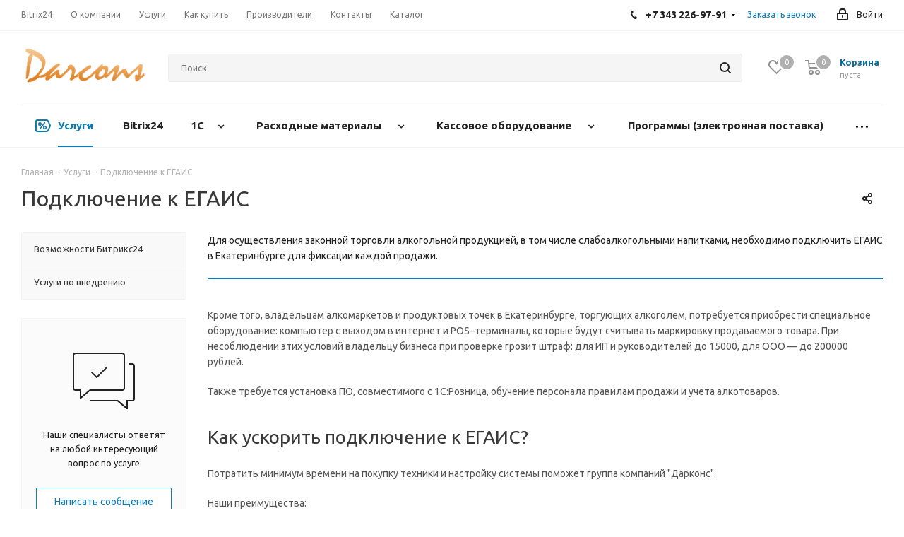

--- FILE ---
content_type: text/html; charset=UTF-8
request_url: https://darcons.ru/services/podklyuchenie-k-egais/
body_size: 54902
content:
<!DOCTYPE html>
<html xmlns="http://www.w3.org/1999/xhtml" xml:lang="ru" lang="ru" >
<head>
<meta name="yandex-verification" content="a0368d9c54502669" />
<!-- Yandex.Metrika counter -->
<noscript><div><img data-lazyload class="lazy lazyload" src="[data-uri]" data-src="[data-uri]" data-src="https://mc.yandex.ru/watch/54504685" style="position:absolute; left:-9999px;" alt="" /></div></noscript>
<!-- /Yandex.Metrika counter -->
	<title>Услуга Подключение к ЕГАИС от интернет-магазина Дарконс</title>
	<meta name="viewport" content="initial-scale=1.0, width=device-width" />
	<meta name="HandheldFriendly" content="true" />
	<meta name="yes" content="yes" />
	<meta name="apple-mobile-web-app-status-bar-style" content="black" />
	<meta name="SKYPE_TOOLBAR" content="SKYPE_TOOLBAR_PARSER_COMPATIBLE" />
	<meta http-equiv="Content-Type" content="text/html; charset=UTF-8" />
<meta name="keywords" content="Подключение к ЕГАИС, Подключение к ЕГАИС ип пиво, Подключение к ЕГАИС ип пиво розница, Подключение к ЕГАИС под ключ, егаис ип подключение, подключение егаис розница, 1с подключение егаис, подключение утм егаис, подключение системы егаис, настройка подключения егаис, егаис подключение розницы пиво, егаис подключение оборудования, подключение организаций +к егаис утм, егаис подключение касса, егаис цена подключения, эвотор подключение егаис, 1с розница подключение егаис, егаис стоимость подключения, егаис сколько стоит подключение, подключение егаис +к онлайн кассе, егаис сколько стоит оборудование +и подключение, егаис алкоголь подключение, подключение эвотор 7.2 +к егаис
" />
<meta name="description" content="Подключение к ЕГАИС от интернет-магазина Дарконс" />
<script data-skip-moving="true">(function(w, d, n) {var cl = "bx-core";var ht = d.documentElement;var htc = ht ? ht.className : undefined;if (htc === undefined || htc.indexOf(cl) !== -1){return;}var ua = n.userAgent;if (/(iPad;)|(iPhone;)/i.test(ua)){cl += " bx-ios";}else if (/Windows/i.test(ua)){cl += ' bx-win';}else if (/Macintosh/i.test(ua)){cl += " bx-mac";}else if (/Linux/i.test(ua) && !/Android/i.test(ua)){cl += " bx-linux";}else if (/Android/i.test(ua)){cl += " bx-android";}cl += (/(ipad|iphone|android|mobile|touch)/i.test(ua) ? " bx-touch" : " bx-no-touch");cl += w.devicePixelRatio && w.devicePixelRatio >= 2? " bx-retina": " bx-no-retina";var ieVersion = -1;if (/AppleWebKit/.test(ua)){cl += " bx-chrome";}else if (/Opera/.test(ua)){cl += " bx-opera";}else if (/Firefox/.test(ua)){cl += " bx-firefox";}ht.className = htc ? htc + " " + cl : cl;})(window, document, navigator);</script>


<link href="https://fonts.googleapis.com/css?family=Ubuntu:300italic,400italic,500italic,700italic,400,300,500,700subset=latin,cyrillic-ext"  rel="stylesheet" />
<link href="/bitrix/cache/css/s1/aspro_next/page_22e426e22be44cac3e7a44265234b4d2/page_22e426e22be44cac3e7a44265234b4d2_v1.css?176174254952969"  rel="stylesheet" />
<link href="/bitrix/cache/css/s1/aspro_next/template_da92eda0f0fa4d921f3461e346c5b4e8/template_da92eda0f0fa4d921f3461e346c5b4e8_v1.css?17617425461103007"  data-template-style="true" rel="stylesheet" />







            
            <!-- Yandex.Metrika counter -->
            
            <!-- /Yandex.Metrika counter -->
                    
        
<link rel="shortcut icon" href="/favicon.ico?1746392457" type="image/x-icon" />
<link rel="apple-touch-icon" sizes="180x180" href="/upload/CNext/94e/pogyjq6qhr60k4kh5l235g9xf6vqe8zg/apple-touch-icon.png" />
<meta property="og:description" content="Для осуществления законной торговли алкогольной продукцией, в том числе слабоалкогольными напитками, необходимо подключить ЕГАИС в Екатеринбурге для фиксации каждой 

продажи." />
<meta property="og:image" content="https://darcons.ru/upload/CNext/1c0/logo_darcons_orang.png" />
<link rel="image_src" href="https://darcons.ru/upload/CNext/1c0/logo_darcons_orang.png"  />
<meta property="og:title" content="Услуга Подключение к ЕГАИС от интернет-магазина Дарконс" />
<meta property="og:type" content="website" />
<meta property="og:url" content="https://darcons.ru/services/podklyuchenie-k-egais/" />
<script data-skip-moving="true">
	(function(w,d,u,b){
		s=d.createElement('script');r=(Date.now()/1000|0);s.async=1;s.src=u+'?'+r;
		h=d.getElementsByTagName('script')[0];h.parentNode.insertBefore(s,h);
	})(window,document,'https://cdn.bitrix24.ru/b703425/crm/site_button/loader_2_ap3lg4.js');
</script>

<!--'start_frame_cache_TVwM3R'--><!-- Bitrix24.LiveChat external config -->
<!-- /Bitrix24.LiveChat external config -->
<!--'end_frame_cache_TVwM3R'-->



		</head>
<body class="site_s1 fill_bg_n " id="main">
	<div id="panel"></div>
	
	<!--'start_frame_cache_WIklcT'-->





<!--'end_frame_cache_WIklcT'-->				<!--'start_frame_cache_basketitems-component-block'-->												<div id="ajax_basket"></div>
					<!--'end_frame_cache_basketitems-component-block'-->				<script src="/bitrix/templates/aspro_next/js/setTheme.php?site_id=s1&site_dir=/" data-skip-moving="true"></script>
		
			
	<div class="wrapper1   basket_normal basket_fill_DARK side_LEFT catalog_icons_N banner_auto with_fast_view mheader-v1 header-v2 regions_N fill_N footer-v1 front-vindex3 mfixed_Y mfixed_view_always title-v1 with_phones with_lazy">
		
		<div class="header_wrap visible-lg visible-md title-v1">
			<header id="header">
				<div class="top-block top-block-v1">
	<div class="maxwidth-theme">
		<div class="row">
			<div class="col-md-6">
					<ul class="menu topest">
					<li  >
				<a href="/bitrix24/"><span>Bitrix24</span></a>
			</li>
					<li  >
				<a href="/company/"><span>О компании</span></a>
			</li>
					<li  class="current" >
				<a href="/services"><span>Услуги</span></a>
			</li>
					<li  >
				<a href="/help/"><span>Как купить</span></a>
			</li>
					<li  >
				<a href="/info/brands/"><span>Производители</span></a>
			</li>
					<li  >
				<a href="/contacts/"><span>Контакты</span></a>
			</li>
					<li  >
				<a href="/catalog/"><span>Каталог</span></a>
			</li>
				<li class="more hidden">
			<span>...</span>
			<ul class="dropdown"></ul>
		</li>
	</ul>
			</div>
			<div class="top-block-item pull-right show-fixed top-ctrl">
				<div class="personal_wrap">
					<div class="personal top login twosmallfont">
						
		<!--'start_frame_cache_header-auth-block1'-->			<!-- noindex --><a rel="nofollow" title="Мой кабинет" class="personal-link dark-color animate-load" data-event="jqm" data-param-type="auth" data-param-backurl="/services/podklyuchenie-k-egais/" data-name="auth" href="/personal/"><i class="svg inline  svg-inline-cabinet" aria-hidden="true" title="Мой кабинет"><svg xmlns="http://www.w3.org/2000/svg" width="16" height="17" viewBox="0 0 16 17">
  <defs>
    <style>
      .loccls-1 {
        fill: #222;
        fill-rule: evenodd;
      }
    </style>
  </defs>
  <path class="loccls-1" d="M14,17H2a2,2,0,0,1-2-2V8A2,2,0,0,1,2,6H3V4A4,4,0,0,1,7,0H9a4,4,0,0,1,4,4V6h1a2,2,0,0,1,2,2v7A2,2,0,0,1,14,17ZM11,4A2,2,0,0,0,9,2H7A2,2,0,0,0,5,4V6h6V4Zm3,4H2v7H14V8ZM8,9a1,1,0,0,1,1,1v2a1,1,0,0,1-2,0V10A1,1,0,0,1,8,9Z"/>
</svg>
</i><span class="wrap"><span class="name">Войти</span></span></a><!-- /noindex -->		<!--'end_frame_cache_header-auth-block1'-->
						</div>
				</div>
			</div>
							<div class="top-block-item pull-right">
					<div class="phone-block">
													<div class="inline-block">
																			<!-- noindex -->
			<div class="phone with_dropdown">
				<i class="svg svg-phone"></i>
				<a rel="nofollow" href="tel:+73432269791">+7 343 226-97-91</a>
									<div class="dropdown">
						<div class="wrap">
																							<div class="more_phone">
								    <a class="no-decript" rel="nofollow" href="tel:+78005517601">+7 800 551-76-01</a>
								</div>
													</div>
					</div>
							</div>
			<!-- /noindex -->
														</div>
																			<div class="inline-block">
								<span class="callback-block animate-load twosmallfont colored" data-event="jqm" data-param-form_id="CALLBACK" data-name="callback">Заказать звонок</span>
							</div>
											</div>
				</div>
					</div>
	</div>
</div>
<div class="header-v3 header-wrapper">
	<div class="logo_and_menu-row">
		<div class="logo-row">
			<div class="maxwidth-theme">
				<div class="row">
					<div class="logo-block col-md-2 col-sm-3">
						<div class="logo">
							<a href="/"><img src="/upload/CNext/1c0/logo_darcons_orang.png" alt="Дарконс" title="Дарконс" data-src="" /></a>						</div>
					</div>
										<div class="pull-left search_wrap wide_search">
						<div class="search-block inner-table-block">
											<div class="search-wrapper">
				<div id="title-search_fixed">
					<form action="/catalog/" class="search">
						<div class="search-input-div">
							<input class="search-input" id="title-search-input_fixed" type="text" name="q" value="" placeholder="Поиск" size="20" maxlength="50" autocomplete="off" />
						</div>
						<div class="search-button-div">
							<button class="btn btn-search" type="submit" name="s" value="Найти"><i class="svg svg-search svg-black"></i></button>
							<span class="close-block inline-search-hide"><span class="svg svg-close close-icons"></span></span>
						</div>
					</form>
				</div>
			</div>
							</div>
					</div>
										<div class="pull-right block-link">
													<!--'start_frame_cache_header-basket-with-compare-block1'-->															<div class="wrap_icon inner-table-block baskets big-padding">
																					</div>
																		<!-- noindex -->
											<div class="wrap_icon inner-table-block baskets big-padding">
											<a rel="nofollow" class="basket-link delay with_price big " href="/basket/#delayed" title="Список отложенных товаров пуст">
							<span class="js-basket-block">
								<i class="svg inline  svg-inline-wish big" aria-hidden="true" ><svg xmlns="http://www.w3.org/2000/svg" width="22.969" height="21" viewBox="0 0 22.969 21">
  <defs>
    <style>
      .whcls-1 {
        fill: #222;
        fill-rule: evenodd;
      }
    </style>
  </defs>
  <path class="whcls-1" d="M21.028,10.68L11.721,20H11.339L2.081,10.79A6.19,6.19,0,0,1,6.178,0a6.118,6.118,0,0,1,5.383,3.259A6.081,6.081,0,0,1,23.032,6.147,6.142,6.142,0,0,1,21.028,10.68ZM19.861,9.172h0l-8.176,8.163H11.369L3.278,9.29l0.01-.009A4.276,4.276,0,0,1,6.277,1.986,4.2,4.2,0,0,1,9.632,3.676l0.012-.01,0.064,0.1c0.077,0.107.142,0.22,0.208,0.334l1.692,2.716,1.479-2.462a4.23,4.23,0,0,1,.39-0.65l0.036-.06L13.52,3.653a4.173,4.173,0,0,1,3.326-1.672A4.243,4.243,0,0,1,19.861,9.172ZM22,20h1v1H22V20Zm0,0h1v1H22V20Z" transform="translate(-0.031)"/>
</svg>
</i>								<span class="title dark_link">Отложенные</span>
								<span class="count">0</span>
							</span>
						</a>
											</div>
																<div class="wrap_icon inner-table-block baskets big-padding">
											<a rel="nofollow" class="basket-link basket has_prices with_price big " href="/basket/" title="Корзина пуста">
							<span class="js-basket-block">
								<i class="svg inline  svg-inline-basket big" aria-hidden="true" ><svg xmlns="http://www.w3.org/2000/svg" width="22" height="21" viewBox="0 0 22 21">
  <defs>
    <style>
      .ba_bb_cls-1 {
        fill: #222;
        fill-rule: evenodd;
      }
    </style>
  </defs>
  <path data-name="Ellipse 2 copy 6" class="ba_bb_cls-1" d="M1507,122l-0.99,1.009L1492,123l-1-1-1-9h-3a0.88,0.88,0,0,1-1-1,1.059,1.059,0,0,1,1.22-1h2.45c0.31,0,.63.006,0.63,0.006a1.272,1.272,0,0,1,1.4.917l0.41,3.077H1507l1,1v1ZM1492.24,117l0.43,3.995h12.69l0.82-4Zm2.27,7.989a3.5,3.5,0,1,1-3.5,3.5A3.495,3.495,0,0,1,1494.51,124.993Zm8.99,0a3.5,3.5,0,1,1-3.49,3.5A3.5,3.5,0,0,1,1503.5,124.993Zm-9,2.006a1.5,1.5,0,1,1-1.5,1.5A1.5,1.5,0,0,1,1494.5,127Zm9,0a1.5,1.5,0,1,1-1.5,1.5A1.5,1.5,0,0,1,1503.5,127Z" transform="translate(-1486 -111)"/>
</svg>
</i>																	<span class="wrap">
																<span class="title dark_link">Корзина</span>
																	<span class="prices">пуста</span>
									</span>
																<span class="count">0</span>
							</span>
						</a>
											</div>
										<!-- /noindex -->
							<!--'end_frame_cache_header-basket-with-compare-block1'-->								</div>
				</div>
			</div>
		</div>	</div>
	<div class="menu-row middle-block bglight">
		<div class="maxwidth-theme">
			<div class="row">
				<div class="col-md-12">
					<div class="menu-only">
						<nav class="mega-menu sliced">
								<div class="table-menu">
		<table>
			<tr>
														<td class="menu-item unvisible dropdown  icon sale_icon  active">
						<div class="wrap">
							<a class="dropdown-toggle" href="/services/">
								<div>
																			<i class="svg inline  svg-inline-sale" aria-hidden="true" ><svg id="sale.svg" xmlns="http://www.w3.org/2000/svg" width="22" height="18" viewBox="0 0 22 18">
  <defs>
    <style>
      .cls-1 {
        fill: #fff;
        fill-rule: evenodd;
      }
    </style>
  </defs>
  <path id="Shape" class="cls-1" d="M21.762,7.877a2.765,2.765,0,0,1,0,2.185l-2.935,5.905A2.99,2.99,0,0,1,16,18H3a3,3,0,0,1-3-3V3A3,3,0,0,1,3,0H16a2.989,2.989,0,0,1,2.654,1.63v0L18.676,1.67c0.034,0.068.072,0.132,0.1,0.2Zm-1.946,1.94-2.728,5.463a0.737,0.737,0,0,1-.211.267,0.982,0.982,0,0,1-.815.453H3a1,1,0,0,1-1-1V3A1,1,0,0,1,3,2H16.063a0.982,0.982,0,0,1,.772.389,0.645,0.645,0,0,1,.253.283l2.728,5.463A2.119,2.119,0,0,1,19.816,9.817ZM5.891,12.907l6.7-8.568a0.816,0.816,0,1,1,1.413.816L7.3,13.723A0.816,0.816,0,1,1,5.891,12.907ZM6.5,4A2.5,2.5,0,1,1,4,6.5,2.5,2.5,0,0,1,6.5,4Zm0,1.563a0.937,0.937,0,1,1-.937.937A0.937,0.937,0,0,1,6.5,5.562ZM13.5,9A2.5,2.5,0,1,1,11,11.5,2.5,2.5,0,0,1,13.5,9Zm0,1.563a0.938,0.938,0,1,1-.937.937A0.938,0.938,0,0,1,13.5,10.562Z"/>
</svg>
</i>																		Услуги									<div class="line-wrapper"><span class="line"></span></div>
								</div>
							</a>
															<span class="tail"></span>
								<ul class="dropdown-menu">
																																							<li class="  ">
																						<a href="/services/podklyuchenie-sdek-k-internet-magazinu-na-1s-bitriks/" title="Подключение СДЭК к 1С-Битрикс"><span class="name">Подключение СДЭК к 1С-Битрикс</span></a>
																					</li>
																																							<li class="  ">
																						<a href="/services/kalkulyator-bankovskikh-tarifov/" title="Калькулятор банковских тарифов"><span class="name">Калькулятор банковских тарифов</span></a>
																					</li>
																																							<li class="  ">
																						<a href="/services/1s-bukhobsluzhivanie/" title="1С: Бухобслуживание"><span class="name">1С: Бухобслуживание</span></a>
																					</li>
																																							<li class="  ">
																						<a href="/services/ip-phone/" title="IP телефония"><span class="name">IP телефония</span></a>
																					</li>
																																							<li class="  ">
																						<a href="/services/sms-rassylka/" title="СМС рассылка"><span class="name">СМС рассылка</span></a>
																					</li>
																																							<li class="  ">
																						<a href="/services/postroenie-setey/" title="Построение сетей"><span class="name">Построение сетей</span></a>
																					</li>
																																							<li class="  ">
																						<a href="/services/obsluzhivanie-serverov/" title="Обслуживание серверов"><span class="name">Обслуживание серверов</span></a>
																					</li>
																																							<li class=" active ">
																						<a href="/services/podklyuchenie-k-egais/" title="Подключение к ЕГАИС"><span class="name">Подключение к ЕГАИС</span></a>
																					</li>
																																							<li class="  ">
																						<a href="/services/videonablyudenie/" title="Видеонаблюдение"><span class="name">Видеонаблюдение</span></a>
																					</li>
																																							<li class="  ">
																						<a href="/services/ustanovka-i-nastroyka-po/" title="Установка и настройка ПО"><span class="name">Установка и настройка ПО</span></a>
																					</li>
																																							<li class="  ">
																						<a href="/services/obsluzhivanie-kompyuterov/" title="Обслуживание компьютеров"><span class="name">Обслуживание компьютеров</span></a>
																					</li>
																																							<li class="  ">
																						<a href="/services/sistemnoe-administrirovanie/" title="Системное администрирование"><span class="name">Системное администрирование</span></a>
																					</li>
																	</ul>
													</div>
					</td>
														<td class="menu-item unvisible     ">
						<div class="wrap">
							<a class="" href="/bitrix24/">
								<div>
																		Bitrix24									<div class="line-wrapper"><span class="line"></span></div>
								</div>
							</a>
													</div>
					</td>
														<td class="menu-item unvisible dropdown wide_menu   ">
						<div class="wrap">
							<a class="dropdown-toggle" href="/catalog/1s/">
								<div>
																		1С									<div class="line-wrapper"><span class="line"></span></div>
								</div>
							</a>
															<span class="tail"></span>
								<ul class="dropdown-menu">
																																							<li class="dropdown-submenu  has_img">
																								<div class="menu_img"><img data-lazyload class="lazy lazyload" src="[data-uri]" data-src="[data-uri]" data-src="/upload/resize_cache/iblock/182/60_60_1/1с.jpg" alt="1С:ПРЕДПРИЯТИЕ 8" title="1С:ПРЕДПРИЯТИЕ 8" /></div>
																																		<a href="/catalog/1s/1s_predpriyatie_8/" title="1С:ПРЕДПРИЯТИЕ 8"><span class="name">1С:ПРЕДПРИЯТИЕ 8</span><span class="arrow"><i></i></span></a>
																																			<ul class="dropdown-menu toggle_menu">
																																									<li class="  ">
															<a href="/catalog/1s/1s_predpriyatie_8/litsenzii_1s_predpriyatie_8/" title="Лицензии 1С:Предприятие 8"><span class="name">Лицензии 1С:Предприятие 8</span></a>
																													</li>
																																									<li class="  ">
															<a href="/catalog/1s/1s_predpriyatie_8/programmnye_produkty_1s_predpriyatie_8/" title="Программные продукты 1С:Предприятие 8"><span class="name">Программные продукты 1С:Предприятие 8</span></a>
																													</li>
																																									<li class="  ">
															<a href="/catalog/1s/1s_predpriyatie_8/sovmestnye_produkty_1s_i_microsoft/" title="Совместные продукты 1С и Microsoft"><span class="name">Совместные продукты 1С и Microsoft</span></a>
																													</li>
																																									<li class="  ">
															<a href="/catalog/1s/1s_predpriyatie_8/programmnye_produkty_1s_predpriyatie_8_elektronnaya_postavka/" title="Программные продукты 1С:Предприятие 8 (электронная поставка)"><span class="name">Программные продукты 1С:Предприятие 8 (электронная поставка)</span></a>
																													</li>
																																						</ul>
																					</li>
																																							<li class="dropdown-submenu  ">
																						<a href="/catalog/1s/tarify_i_servisy_1s_its_1/" title="ТАРИФЫ И СЕРВИСЫ 1С:ИТС"><span class="name">ТАРИФЫ И СЕРВИСЫ 1С:ИТС</span><span class="arrow"><i></i></span></a>
																																			<ul class="dropdown-menu toggle_menu">
																																									<li class="  ">
															<a href="/catalog/1s/tarify_i_servisy_1s_its_1/1s_its_otraslevoy_1/" title="1С:ИТС Отраслевой"><span class="name">1С:ИТС Отраслевой</span></a>
																													</li>
																																									<li class="  ">
															<a href="/catalog/1s/tarify_i_servisy_1s_its_1/tarify_1s_its_1/" title="Тарифы 1С:ИТС"><span class="name">Тарифы 1С:ИТС</span></a>
																													</li>
																																						</ul>
																					</li>
																																							<li class="dropdown-submenu  ">
																						<a href="/catalog/1s/tarify_i_servisy_1s_its/" title="ТАРИФЫ И СЕРВИСЫ 1С:ИТС"><span class="name">ТАРИФЫ И СЕРВИСЫ 1С:ИТС</span><span class="arrow"><i></i></span></a>
																																			<ul class="dropdown-menu toggle_menu">
																																									<li class="  ">
															<a href="/catalog/1s/tarify_i_servisy_1s_its/1s_kontragent/" title="1С-Контрагент"><span class="name">1С-Контрагент</span></a>
																													</li>
																																									<li class="  ">
															<a href="/catalog/1s/tarify_i_servisy_1s_its/1s_etp/" title="1С-ЭТП"><span class="name">1С-ЭТП</span></a>
																													</li>
																																									<li class="  ">
															<a href="/catalog/1s/tarify_i_servisy_1s_its/1s_its_otraslevoy/" title="1С:ИТС Отраслевой"><span class="name">1С:ИТС Отраслевой</span></a>
																													</li>
																																									<li class="  ">
															<a href="/catalog/1s/tarify_i_servisy_1s_its/1s_podpis/" title="1С:Подпись"><span class="name">1С:Подпись</span></a>
																													</li>
																																									<li class="  ">
															<a href="/catalog/1s/tarify_i_servisy_1s_its/itsaas/" title="ИТСааС"><span class="name">ИТСааС</span></a>
																													</li>
																																									<li class="  ">
															<a href="/catalog/1s/tarify_i_servisy_1s_its/startedo/" title="СтартЭДО"><span class="name">СтартЭДО</span></a>
																													</li>
																																									<li class="  ">
															<a href="/catalog/1s/tarify_i_servisy_1s_its/tarify_1s_its/" title="Тарифы 1С:ИТС"><span class="name">Тарифы 1С:ИТС</span></a>
																													</li>
																																						</ul>
																					</li>
																	</ul>
													</div>
					</td>
														<td class="menu-item unvisible dropdown wide_menu   ">
						<div class="wrap">
							<a class="dropdown-toggle" href="/catalog/raskhodnye_materialy/">
								<div>
																		Расходные материалы									<div class="line-wrapper"><span class="line"></span></div>
								</div>
							</a>
															<span class="tail"></span>
								<ul class="dropdown-menu">
																																							<li class="dropdown-submenu  has_img">
																								<div class="menu_img"><img data-lazyload class="lazy lazyload" src="[data-uri]" data-src="[data-uri]" data-src="/upload/resize_cache/iblock/1f1/gpoccze8z5c02yjjv4gx70eckjhrseqm/60_60_1/65d5ca32-3203-11ee-b3aa-000c2986d839_034a51da-998e-11ee-b672-000c2986d839.jpg" alt="Бумага" title="Бумага" /></div>
																																		<a href="/catalog/raskhodnye_materialy/bumaga/" title="Бумага"><span class="name">Бумага</span><span class="arrow"><i></i></span></a>
																																			<ul class="dropdown-menu toggle_menu">
																																									<li class="  ">
															<a href="/catalog/raskhodnye_materialy/bumaga/cublimatsionnaya_bumaga/" title="Cублимационная бумага"><span class="name">Cублимационная бумага</span></a>
																													</li>
																																									<li class="  ">
															<a href="/catalog/raskhodnye_materialy/bumaga/bumaga_dlya_lazernoy_pechati/" title="Бумага для лазерной печати"><span class="name">Бумага для лазерной печати</span></a>
																													</li>
																																									<li class="  ">
															<a href="/catalog/raskhodnye_materialy/bumaga/bumaga_dlya_struynoy_pechati/" title="Бумага для струйной печати"><span class="name">Бумага для струйной печати</span></a>
																													</li>
																																									<li class="  ">
															<a href="/catalog/raskhodnye_materialy/bumaga/bumaga_dlya_termoperenosa/" title="Бумага для термопереноса"><span class="name">Бумага для термопереноса</span></a>
																													</li>
																																									<li class="  ">
															<a href="/catalog/raskhodnye_materialy/bumaga/bumaga_dlya_faksa/" title="Бумага для факса"><span class="name">Бумага для факса</span></a>
																													</li>
																																									<li class="  ">
															<a href="/catalog/raskhodnye_materialy/bumaga/bumaga_i_nositeli_dlya_pechati_prochee/" title="Бумага и носители для печати (прочее)"><span class="name">Бумага и носители для печати (прочее)</span></a>
																													</li>
																																									<li class="  ">
															<a href="/catalog/raskhodnye_materialy/bumaga/bumaga_i_nositeli_dlya_struynoy_pechati/" title="Бумага и носители для струйной печати"><span class="name">Бумага и носители для струйной печати</span></a>
																													</li>
																																									<li class="  ">
															<a href="/catalog/raskhodnye_materialy/bumaga/bumaga_ofisnaya/" title="Бумага офисная"><span class="name">Бумага офисная</span></a>
																													</li>
																																									<li class="  ">
															<a href="/catalog/raskhodnye_materialy/bumaga/bumaga_kholst/" title="Бумага холст"><span class="name">Бумага холст</span></a>
																													</li>
																																						</ul>
																					</li>
																																							<li class="dropdown-submenu  has_img">
																								<div class="menu_img"><img data-lazyload class="lazy lazyload" src="[data-uri]" data-src="[data-uri]" data-src="/upload/resize_cache/iblock/957/i720ok6ip28x3h4nkc2yj9enng4evgsh/60_60_1/de2b1ef8-3209-11ee-b3aa-000c2986d839_12b9fc8b-998d-11ee-b672-000c2986d839.jpg" alt="Девелоперы и Стартеры" title="Девелоперы и Стартеры" /></div>
																																		<a href="/catalog/raskhodnye_materialy/developery_i_startery/" title="Девелоперы и Стартеры"><span class="name">Девелоперы и Стартеры</span><span class="arrow"><i></i></span></a>
																																			<ul class="dropdown-menu toggle_menu">
																																									<li class="  ">
															<a href="/catalog/raskhodnye_materialy/developery_i_startery/developery_i_startery_1/" title="Девелоперы и стартеры"><span class="name">Девелоперы и стартеры</span></a>
																													</li>
																																						</ul>
																					</li>
																																							<li class="dropdown-submenu  has_img">
																								<div class="menu_img"><img data-lazyload class="lazy lazyload" src="[data-uri]" data-src="[data-uri]" data-src="/upload/resize_cache/iblock/4b3/xpt465ru4402l0i6hji1j1n82fao237i/60_60_1/24e18769-8e8c-11e9-812e-001e676eeb28_fa947aec-8a8e-11ee-b672-000c2986d839.jpg" alt="Запчасти для восстанов. картриджа" title="Запчасти для восстанов. картриджа" /></div>
																																		<a href="/catalog/raskhodnye_materialy/zapchasti_dlya_vosstanov_kartridzha/" title="Запчасти для восстанов. картриджа"><span class="name">Запчасти для восстанов. картриджа</span><span class="arrow"><i></i></span></a>
																																			<ul class="dropdown-menu toggle_menu">
																																									<li class="  ">
															<a href="/catalog/raskhodnye_materialy/zapchasti_dlya_vosstanov_kartridzha/valy_magnitnye/" title="Валы магнитные"><span class="name">Валы магнитные</span></a>
																													</li>
																																									<li class="  ">
															<a href="/catalog/raskhodnye_materialy/zapchasti_dlya_vosstanov_kartridzha/vtulki_bushingi/" title="Втулки, бушинги"><span class="name">Втулки, бушинги</span></a>
																													</li>
																																									<li class="  ">
															<a href="/catalog/raskhodnye_materialy/zapchasti_dlya_vosstanov_kartridzha/doziruyushchie_lezviya/" title="Дозирующие лезвия"><span class="name">Дозирующие лезвия</span></a>
																													</li>
																																									<li class="  ">
															<a href="/catalog/raskhodnye_materialy/zapchasti_dlya_vosstanov_kartridzha/rakeli/" title="Ракели"><span class="name">Ракели</span></a>
																													</li>
																																									<li class="  ">
															<a href="/catalog/raskhodnye_materialy/zapchasti_dlya_vosstanov_kartridzha/roliki_zaryada/" title="Ролики заряда"><span class="name">Ролики заряда</span></a>
																													</li>
																																						</ul>
																					</li>
																																							<li class="dropdown-submenu  has_img">
																								<div class="menu_img"><img data-lazyload class="lazy lazyload" src="[data-uri]" data-src="[data-uri]" data-src="/upload/resize_cache/iblock/27c/9tsz8j1lm7hc8a0u2gqyj4et4y6q1b4d/60_60_1/a0402114-320c-11ee-b3aa-000c2986d839_6c5c3f31-8203-11ee-b672-000c2986d839.jpg" alt="Запчасти для ремонта техники" title="Запчасти для ремонта техники" /></div>
																																		<a href="/catalog/raskhodnye_materialy/zapchasti_dlya_remonta_tekhniki/" title="Запчасти для ремонта техники"><span class="name">Запчасти для ремонта техники</span><span class="arrow"><i></i></span></a>
																																			<ul class="dropdown-menu toggle_menu">
																																									<li class="  ">
															<a href="/catalog/raskhodnye_materialy/zapchasti_dlya_remonta_tekhniki/bloki_lazera_skanera_skaniruyushchie_lineyki/" title="Блоки лазера, сканера, Сканирующие линейки"><span class="name">Блоки лазера, сканера, Сканирующие линейки</span></a>
																													</li>
																																									<li class="  ">
															<a href="/catalog/raskhodnye_materialy/zapchasti_dlya_remonta_tekhniki/bloki_pitaniya_dlya_pechatayushchey_tekhniki/" title="Блоки питания для печатающей техники"><span class="name">Блоки питания для печатающей техники</span></a>
																													</li>
																																									<li class="  ">
															<a href="/catalog/raskhodnye_materialy/zapchasti_dlya_remonta_tekhniki/bloki_proyavki/" title="Блоки проявки"><span class="name">Блоки проявки</span></a>
																													</li>
																																									<li class="  ">
															<a href="/catalog/raskhodnye_materialy/zapchasti_dlya_remonta_tekhniki/valy_proyavki/" title="Валы проявки"><span class="name">Валы проявки</span></a>
																													</li>
																																									<li class="  ">
															<a href="/catalog/raskhodnye_materialy/zapchasti_dlya_remonta_tekhniki/valy_registratsii/" title="Валы регистрации"><span class="name">Валы регистрации</span></a>
																													</li>
																																									<li class="  ">
															<a href="/catalog/raskhodnye_materialy/zapchasti_dlya_remonta_tekhniki/valy_rezinovye_nizhnie/" title="Валы резиновые (нижние)"><span class="name">Валы резиновые (нижние)</span></a>
																													</li>
																																									<li class="  ">
															<a href="/catalog/raskhodnye_materialy/zapchasti_dlya_remonta_tekhniki/valy_teflonovye_verkhnie/" title="Валы тефлоновые (верхние)"><span class="name">Валы тефлоновые (верхние)</span></a>
																													</li>
																																									<li class="  ">
															<a href="/catalog/raskhodnye_materialy/zapchasti_dlya_remonta_tekhniki/valy_fetrovye/" title="Валы фетровые"><span class="name">Валы фетровые</span></a>
																													</li>
																																									<li class="  ">
															<a href="/catalog/raskhodnye_materialy/zapchasti_dlya_remonta_tekhniki/ventilyatory_dlya_pechatayushchey_tekhniki/" title="Вентиляторы для печатающей техники"><span class="name">Вентиляторы для печатающей техники</span></a>
																													</li>
																																									<li class="  ">
															<a href="/catalog/raskhodnye_materialy/zapchasti_dlya_remonta_tekhniki/datchiki_sensory/" title="Датчики, Сенсоры"><span class="name">Датчики, Сенсоры</span></a>
																													</li>
																																									<li class="collapsed  ">
															<a href="/catalog/raskhodnye_materialy/zapchasti_dlya_remonta_tekhniki/kabeli_1/" title="Кабели"><span class="name">Кабели</span></a>
																													</li>
																																									<li class="collapsed  ">
															<a href="/catalog/raskhodnye_materialy/zapchasti_dlya_remonta_tekhniki/karetki/" title="Каретки"><span class="name">Каретки</span></a>
																													</li>
																																									<li class="collapsed  ">
															<a href="/catalog/raskhodnye_materialy/zapchasti_dlya_remonta_tekhniki/komplekty_perenosa_izobrazheniya/" title="Комплекты переноса изображения"><span class="name">Комплекты переноса изображения</span></a>
																													</li>
																																									<li class="collapsed  ">
															<a href="/catalog/raskhodnye_materialy/zapchasti_dlya_remonta_tekhniki/korotrony_valy_perenosa/" title="Коротроны, Валы переноса"><span class="name">Коротроны, Валы переноса</span></a>
																													</li>
																																									<li class="collapsed  ">
															<a href="/catalog/raskhodnye_materialy/zapchasti_dlya_remonta_tekhniki/korpusnye_zapchasti_paneli_upravleniya_krepezhi/" title="Корпусные запчасти, Панели управления, Крепежи"><span class="name">Корпусные запчасти, Панели управления, Крепежи</span></a>
																													</li>
																																									<li class="collapsed  ">
															<a href="/catalog/raskhodnye_materialy/zapchasti_dlya_remonta_tekhniki/kryshki_dvertsy/" title="Крышки, Дверцы"><span class="name">Крышки, Дверцы</span></a>
																													</li>
																																									<li class="collapsed  ">
															<a href="/catalog/raskhodnye_materialy/zapchasti_dlya_remonta_tekhniki/lampy/" title="Лампы"><span class="name">Лампы</span></a>
																													</li>
																																									<li class="collapsed  ">
															<a href="/catalog/raskhodnye_materialy/zapchasti_dlya_remonta_tekhniki/lotki_kassety/" title="Лотки, Кассеты"><span class="name">Лотки, Кассеты</span></a>
																													</li>
																																									<li class="collapsed  ">
															<a href="/catalog/raskhodnye_materialy/zapchasti_dlya_remonta_tekhniki/motory_dvigateli/" title="Моторы, Двигатели"><span class="name">Моторы, Двигатели</span></a>
																													</li>
																																									<li class="collapsed  ">
															<a href="/catalog/raskhodnye_materialy/zapchasti_dlya_remonta_tekhniki/mufty/" title="Муфты"><span class="name">Муфты</span></a>
																													</li>
																																									<li class="collapsed  ">
															<a href="/catalog/raskhodnye_materialy/zapchasti_dlya_remonta_tekhniki/napravlyayushchie/" title="Направляющие"><span class="name">Направляющие</span></a>
																													</li>
																																									<li class="collapsed  ">
															<a href="/catalog/raskhodnye_materialy/zapchasti_dlya_remonta_tekhniki/operativnaya_pamyat_dlya_pechatayushchey_tekhniki/" title="Оперативная память для печатающей техники"><span class="name">Оперативная память для печатающей техники</span></a>
																													</li>
																																									<li class="collapsed  ">
															<a href="/catalog/raskhodnye_materialy/zapchasti_dlya_remonta_tekhniki/ochistitelnye_nabory/" title="Очистительные наборы"><span class="name">Очистительные наборы</span></a>
																													</li>
																																									<li class="collapsed  ">
															<a href="/catalog/raskhodnye_materialy/zapchasti_dlya_remonta_tekhniki/paltsy_otdeleniya_separatory/" title="Пальцы отделения/Сепараторы"><span class="name">Пальцы отделения/Сепараторы</span></a>
																													</li>
																																									<li class="collapsed  ">
															<a href="/catalog/raskhodnye_materialy/zapchasti_dlya_remonta_tekhniki/platy_formatirovaniya_kontrollera_pitaniya/" title="Платы форматирования, контроллера, питания"><span class="name">Платы форматирования, контроллера, питания</span></a>
																													</li>
																																									<li class="collapsed  ">
															<a href="/catalog/raskhodnye_materialy/zapchasti_dlya_remonta_tekhniki/podshipniki_vtulki_bushingi/" title="Подшипники, Втулки, Бушинги"><span class="name">Подшипники, Втулки, Бушинги</span></a>
																													</li>
																																									<li class="collapsed  ">
															<a href="/catalog/raskhodnye_materialy/zapchasti_dlya_remonta_tekhniki/predokhraniteli/" title="Предохранители"><span class="name">Предохранители</span></a>
																													</li>
																																									<li class="collapsed  ">
															<a href="/catalog/raskhodnye_materialy/zapchasti_dlya_remonta_tekhniki/prochee/" title="Прочее"><span class="name">Прочее</span></a>
																													</li>
																																									<li class="collapsed  ">
															<a href="/catalog/raskhodnye_materialy/zapchasti_dlya_remonta_tekhniki/pruzhiny/" title="Пружины"><span class="name">Пружины</span></a>
																													</li>
																																									<li class="collapsed  ">
															<a href="/catalog/raskhodnye_materialy/zapchasti_dlya_remonta_tekhniki/reduktory_uzly_privody/" title="Редукторы, Узлы, Приводы"><span class="name">Редукторы, Узлы, Приводы</span></a>
																													</li>
																																									<li class="collapsed  ">
															<a href="/catalog/raskhodnye_materialy/zapchasti_dlya_remonta_tekhniki/rezaki_nozhi/" title="Резаки, Ножи"><span class="name">Резаки, Ножи</span></a>
																													</li>
																																									<li class="collapsed  ">
															<a href="/catalog/raskhodnye_materialy/zapchasti_dlya_remonta_tekhniki/remkomplekty_komplekty_obsluzhivaniya/" title="Ремкомплекты, Комплекты обслуживания"><span class="name">Ремкомплекты, Комплекты обслуживания</span></a>
																													</li>
																																									<li class="collapsed  ">
															<a href="/catalog/raskhodnye_materialy/zapchasti_dlya_remonta_tekhniki/remni_lenty_pozitsionirovaniya/" title="Ремни, Ленты позиционирования"><span class="name">Ремни, Ленты позиционирования</span></a>
																													</li>
																																									<li class="collapsed  ">
															<a href="/catalog/raskhodnye_materialy/zapchasti_dlya_remonta_tekhniki/roliki_nabory_rolikov_nasadki/" title="Ролики, Наборы роликов, Насадки"><span class="name">Ролики, Наборы роликов, Насадки</span></a>
																													</li>
																																									<li class="collapsed  ">
															<a href="/catalog/raskhodnye_materialy/zapchasti_dlya_remonta_tekhniki/ruchki_knopki_flazhki_rychagi/" title="Ручки, Кнопки, Флажки, Рычаги"><span class="name">Ручки, Кнопки, Флажки, Рычаги</span></a>
																													</li>
																																									<li class="collapsed  ">
															<a href="/catalog/raskhodnye_materialy/zapchasti_dlya_remonta_tekhniki/sovmestimye_zapchasti_k_tekhnike_hp/" title="Совместимые запчасти к технике HP"><span class="name">Совместимые запчасти к технике HP</span></a>
																													</li>
																																									<li class="collapsed  ">
															<a href="/catalog/raskhodnye_materialy/zapchasti_dlya_remonta_tekhniki/solenoidy/" title="Соленоиды"><span class="name">Соленоиды</span></a>
																													</li>
																																									<li class="collapsed  ">
															<a href="/catalog/raskhodnye_materialy/zapchasti_dlya_remonta_tekhniki/stantsii_parkovki_golovki_stantsii_obsluzhivaniya/" title="Станции парковки, Головки, Станции обслуживания"><span class="name">Станции парковки, Головки, Станции обслуживания</span></a>
																													</li>
																																									<li class="collapsed  ">
															<a href="/catalog/raskhodnye_materialy/zapchasti_dlya_remonta_tekhniki/stekla_zerkala/" title="Стекла, Зеркала"><span class="name">Стекла, Зеркала</span></a>
																													</li>
																																									<li class="collapsed  ">
															<a href="/catalog/raskhodnye_materialy/zapchasti_dlya_remonta_tekhniki/termistory/" title="Термисторы"><span class="name">Термисторы</span></a>
																													</li>
																																									<li class="collapsed  ">
															<a href="/catalog/raskhodnye_materialy/zapchasti_dlya_remonta_tekhniki/termobloki/" title="Термоблоки"><span class="name">Термоблоки</span></a>
																													</li>
																																									<li class="collapsed  ">
															<a href="/catalog/raskhodnye_materialy/zapchasti_dlya_remonta_tekhniki/termovyklyuchateli/" title="Термовыключатели"><span class="name">Термовыключатели</span></a>
																													</li>
																																									<li class="collapsed  ">
															<a href="/catalog/raskhodnye_materialy/zapchasti_dlya_remonta_tekhniki/termoplenki/" title="Термопленки"><span class="name">Термопленки</span></a>
																													</li>
																																									<li class="collapsed  ">
															<a href="/catalog/raskhodnye_materialy/zapchasti_dlya_remonta_tekhniki/termoelementy/" title="Термоэлементы"><span class="name">Термоэлементы</span></a>
																													</li>
																																									<li class="collapsed  ">
															<a href="/catalog/raskhodnye_materialy/zapchasti_dlya_remonta_tekhniki/tormoznye_ploshchadki/" title="Тормозные площадки"><span class="name">Тормозные площадки</span></a>
																													</li>
																																									<li class="collapsed  ">
															<a href="/catalog/raskhodnye_materialy/zapchasti_dlya_remonta_tekhniki/trubki_podachi_chernil/" title="Трубки подачи чернил"><span class="name">Трубки подачи чернил</span></a>
																													</li>
																																									<li class="collapsed  ">
															<a href="/catalog/raskhodnye_materialy/zapchasti_dlya_remonta_tekhniki/uzly_zakrepleniya_pechi_termouzly/" title="Узлы закрепления, Печи, Термоузлы"><span class="name">Узлы закрепления, Печи, Термоузлы</span></a>
																													</li>
																																									<li class="collapsed  ">
															<a href="/catalog/raskhodnye_materialy/zapchasti_dlya_remonta_tekhniki/uplotniteli/" title="Уплотнители"><span class="name">Уплотнители</span></a>
																													</li>
																																									<li class="collapsed  ">
															<a href="/catalog/raskhodnye_materialy/zapchasti_dlya_remonta_tekhniki/filtry/" title="Фильтры"><span class="name">Фильтры</span></a>
																													</li>
																																									<li class="collapsed  ">
															<a href="/catalog/raskhodnye_materialy/zapchasti_dlya_remonta_tekhniki/sharniry_kronshteyny_derzhateli/" title="Шарниры, Кронштейны, Держатели"><span class="name">Шарниры, Кронштейны, Держатели</span></a>
																													</li>
																																									<li class="collapsed  ">
															<a href="/catalog/raskhodnye_materialy/zapchasti_dlya_remonta_tekhniki/shesterni/" title="Шестерни"><span class="name">Шестерни</span></a>
																													</li>
																																									<li class="collapsed  ">
															<a href="/catalog/raskhodnye_materialy/zapchasti_dlya_remonta_tekhniki/shleyfy/" title="Шлейфы"><span class="name">Шлейфы</span></a>
																													</li>
																																									<li class="collapsed  ">
															<a href="/catalog/raskhodnye_materialy/zapchasti_dlya_remonta_tekhniki/shneki_shpindeli/" title="Шнеки, Шпиндели"><span class="name">Шнеки, Шпиндели</span></a>
																													</li>
																																								<li><span class="colored more_items with_dropdown">Ещё</span></li>
																									</ul>
																					</li>
																																							<li class="dropdown-submenu  has_img">
																								<div class="menu_img"><img data-lazyload class="lazy lazyload" src="[data-uri]" data-src="[data-uri]" data-src="/upload/resize_cache/iblock/026/mor8jbjllc46c2ovjuvlujyg1x59d7kp/60_60_1/b86bf978-8e8c-11e9-812e-001e676eeb28_94bbdf21-8205-11ee-b672-000c2986d839.jpg" alt="Картриджи лазерные" title="Картриджи лазерные" /></div>
																																		<a href="/catalog/raskhodnye_materialy/kartridzhi_lazernye/" title="Картриджи лазерные"><span class="name">Картриджи лазерные</span><span class="arrow"><i></i></span></a>
																																			<ul class="dropdown-menu toggle_menu">
																																									<li class="  ">
															<a href="/catalog/raskhodnye_materialy/kartridzhi_lazernye/kartridzhi_lazernye_originalnye/" title="Картриджи лазерные оригинальные"><span class="name">Картриджи лазерные оригинальные</span></a>
																													</li>
																																									<li class="  ">
															<a href="/catalog/raskhodnye_materialy/kartridzhi_lazernye/kartridzhi_lazernye_sovmestimye/" title="Картриджи лазерные совместимые"><span class="name">Картриджи лазерные совместимые</span></a>
																													</li>
																																									<li class="  ">
															<a href="/catalog/raskhodnye_materialy/kartridzhi_lazernye/kartridzhi_so_skrepkami/" title="Картриджи со скрепками"><span class="name">Картриджи со скрепками</span></a>
																													</li>
																																									<li class="  ">
															<a href="/catalog/raskhodnye_materialy/kartridzhi_lazernye/kopi_kartridzhi/" title="Копи-картриджи"><span class="name">Копи-картриджи</span></a>
																													</li>
																																									<li class="  ">
															<a href="/catalog/raskhodnye_materialy/kartridzhi_lazernye/print_kartridzhi/" title="Принт-картриджи"><span class="name">Принт-картриджи</span></a>
																													</li>
																																									<li class="  ">
															<a href="/catalog/raskhodnye_materialy/kartridzhi_lazernye/toner_kartridzhi/" title="Тонер-картриджи"><span class="name">Тонер-картриджи</span></a>
																													</li>
																																						</ul>
																					</li>
																																							<li class="dropdown-submenu  has_img">
																								<div class="menu_img"><img data-lazyload class="lazy lazyload" src="[data-uri]" data-src="[data-uri]" data-src="/upload/resize_cache/iblock/4ef/cyyu3guhmjze7r7wtx3zfoa0vyl1rjr7/60_60_1/27afe28b-8e8d-11e9-812e-001e676eeb28_4eb677e5-81fa-11ee-b672-000c2986d839.jpg" alt="Картриджи матричные и Ленты красящие" title="Картриджи матричные и Ленты красящие" /></div>
																																		<a href="/catalog/raskhodnye_materialy/kartridzhi_matrichnye_i_lenty_krasyashchie/" title="Картриджи матричные и Ленты красящие"><span class="name">Картриджи матричные и Ленты красящие</span><span class="arrow"><i></i></span></a>
																																			<ul class="dropdown-menu toggle_menu">
																																									<li class="  ">
															<a href="/catalog/raskhodnye_materialy/kartridzhi_matrichnye_i_lenty_krasyashchie/kartridzhi_matrichnye/" title="Картриджи матричные"><span class="name">Картриджи матричные</span></a>
																													</li>
																																									<li class="  ">
															<a href="/catalog/raskhodnye_materialy/kartridzhi_matrichnye_i_lenty_krasyashchie/lenty_krasyashchie/" title="Ленты красящие"><span class="name">Ленты красящие</span></a>
																													</li>
																																									<li class="  ">
															<a href="/catalog/raskhodnye_materialy/kartridzhi_matrichnye_i_lenty_krasyashchie/ribbony/" title="Риббоны"><span class="name">Риббоны</span></a>
																													</li>
																																						</ul>
																					</li>
																																							<li class="dropdown-submenu  has_img">
																								<div class="menu_img"><img data-lazyload class="lazy lazyload" src="[data-uri]" data-src="[data-uri]" data-src="/upload/resize_cache/iblock/e72/623twh6v4vzylgbane4810lguejk46ww/60_60_1/orig.webp" alt="Картриджи струйные" title="Картриджи струйные" /></div>
																																		<a href="/catalog/raskhodnye_materialy/kartridzhi_struynye/" title="Картриджи струйные"><span class="name">Картриджи струйные</span><span class="arrow"><i></i></span></a>
																																			<ul class="dropdown-menu toggle_menu">
																																									<li class="  ">
															<a href="/catalog/raskhodnye_materialy/kartridzhi_struynye/golovki_pechatayushchie/" title="Головки печатающие"><span class="name">Головки печатающие</span></a>
																													</li>
																																									<li class="  ">
															<a href="/catalog/raskhodnye_materialy/kartridzhi_struynye/kartridzhi_struynye_vosstanovlennye/" title="Картриджи струйные восстановленные"><span class="name">Картриджи струйные восстановленные</span></a>
																													</li>
																																									<li class="  ">
															<a href="/catalog/raskhodnye_materialy/kartridzhi_struynye/kartridzhi_struynye_originalnye/" title="Картриджи струйные оригинальные"><span class="name">Картриджи струйные оригинальные</span></a>
																													</li>
																																									<li class="  ">
															<a href="/catalog/raskhodnye_materialy/kartridzhi_struynye/kartridzhi_struynye_sovmestimye/" title="Картриджи струйные совместимые"><span class="name">Картриджи струйные совместимые</span></a>
																													</li>
																																						</ul>
																					</li>
																																							<li class="dropdown-submenu  has_img">
																								<div class="menu_img"><img data-lazyload class="lazy lazyload" src="[data-uri]" data-src="[data-uri]" data-src="/upload/resize_cache/iblock/88a/dzr11lomxdf9wfswvyfj009ja8261jcd/60_60_1/4b542d50-8e8d-11e9-812e-001e676eeb28_926a43af-3216-11ee-b3aa-000c2986d839.jpg" alt="Картридж-пленки" title="Картридж-пленки" /></div>
																																		<a href="/catalog/raskhodnye_materialy/kartridzh_plenki/" title="Картридж-пленки"><span class="name">Картридж-пленки</span><span class="arrow"><i></i></span></a>
																																			<ul class="dropdown-menu toggle_menu">
																																									<li class="  ">
															<a href="/catalog/raskhodnye_materialy/kartridzh_plenki/kartridzh_plenki_1/" title="Картридж-пленки"><span class="name">Картридж-пленки</span></a>
																													</li>
																																						</ul>
																					</li>
																																							<li class="dropdown-submenu  has_img">
																								<div class="menu_img"><img data-lazyload class="lazy lazyload" src="[data-uri]" data-src="[data-uri]" data-src="/upload/resize_cache/iblock/a96/mjagzypfq8lwktzjmeg4kirotm5j36ke/60_60_1/4b542d5d-8e8d-11e9-812e-001e676eeb28_e413b99c-89da-11ee-b672-000c2986d839.jpg" alt="Компьютер. запчасти и аксессуары" title="Компьютер. запчасти и аксессуары" /></div>
																																		<a href="/catalog/raskhodnye_materialy/kompyuter_zapchasti_i_aksessuary/" title="Компьютер. запчасти и аксессуары"><span class="name">Компьютер. запчасти и аксессуары</span><span class="arrow"><i></i></span></a>
																																			<ul class="dropdown-menu toggle_menu">
																																									<li class="  ">
															<a href="/catalog/raskhodnye_materialy/kompyuter_zapchasti_i_aksessuary/adaptery/" title="Адаптеры"><span class="name">Адаптеры</span></a>
																													</li>
																																									<li class="  ">
															<a href="/catalog/raskhodnye_materialy/kompyuter_zapchasti_i_aksessuary/akkumulyatory/" title="Аккумуляторы"><span class="name">Аккумуляторы</span></a>
																													</li>
																																									<li class="  ">
															<a href="/catalog/raskhodnye_materialy/kompyuter_zapchasti_i_aksessuary/batarei/" title="Батареи"><span class="name">Батареи</span></a>
																													</li>
																																									<li class="  ">
															<a href="/catalog/raskhodnye_materialy/kompyuter_zapchasti_i_aksessuary/bloki_pitaniya_dlya_kompyuternoy_tekhniki/" title="Блоки питания для компьютерной техники"><span class="name">Блоки питания для компьютерной техники</span></a>
																													</li>
																																									<li class="  ">
															<a href="/catalog/raskhodnye_materialy/kompyuter_zapchasti_i_aksessuary/ventilyatory_dlya_kompyuternoy_tekhniki/" title="Вентиляторы для компьютерной техники"><span class="name">Вентиляторы для компьютерной техники</span></a>
																													</li>
																																									<li class="  ">
															<a href="/catalog/raskhodnye_materialy/kompyuter_zapchasti_i_aksessuary/displei/" title="Дисплеи"><span class="name">Дисплеи</span></a>
																													</li>
																																									<li class="  ">
															<a href="/catalog/raskhodnye_materialy/kompyuter_zapchasti_i_aksessuary/zhestkie_diski/" title="Жесткие диски"><span class="name">Жесткие диски</span></a>
																													</li>
																																									<li class="  ">
															<a href="/catalog/raskhodnye_materialy/kompyuter_zapchasti_i_aksessuary/klaviatury/" title="Клавиатуры"><span class="name">Клавиатуры</span></a>
																													</li>
																																									<li class="  ">
															<a href="/catalog/raskhodnye_materialy/kompyuter_zapchasti_i_aksessuary/komplekty_krepezha_i_korpusnye_zapchasti/" title="Комплекты крепежа и корпусные запчасти"><span class="name">Комплекты крепежа и корпусные запчасти</span></a>
																													</li>
																																									<li class="  ">
															<a href="/catalog/raskhodnye_materialy/kompyuter_zapchasti_i_aksessuary/korpusa/" title="Корпуса"><span class="name">Корпуса</span></a>
																													</li>
																																									<li class="collapsed  ">
															<a href="/catalog/raskhodnye_materialy/kompyuter_zapchasti_i_aksessuary/kronshteyny/" title="Кронштейны"><span class="name">Кронштейны</span></a>
																													</li>
																																									<li class="collapsed  ">
															<a href="/catalog/raskhodnye_materialy/kompyuter_zapchasti_i_aksessuary/materinskie_platy/" title="Материнские платы"><span class="name">Материнские платы</span></a>
																													</li>
																																									<li class="collapsed  ">
															<a href="/catalog/raskhodnye_materialy/kompyuter_zapchasti_i_aksessuary/mikroprotsessory_i_radiatory/" title="Микропроцессоры и радиаторы"><span class="name">Микропроцессоры и радиаторы</span></a>
																													</li>
																																									<li class="collapsed  ">
															<a href="/catalog/raskhodnye_materialy/kompyuter_zapchasti_i_aksessuary/myshki/" title="Мышки"><span class="name">Мышки</span></a>
																													</li>
																																									<li class="collapsed  ">
															<a href="/catalog/raskhodnye_materialy/kompyuter_zapchasti_i_aksessuary/operativnaya_pamyat_dlya_kompyuternoy_tekhniki/" title="Оперативная память для компьютерной техники"><span class="name">Оперативная память для компьютерной техники</span></a>
																													</li>
																																									<li class="collapsed  ">
															<a href="/catalog/raskhodnye_materialy/kompyuter_zapchasti_i_aksessuary/platy/" title="Платы"><span class="name">Платы</span></a>
																													</li>
																																									<li class="collapsed  ">
															<a href="/catalog/raskhodnye_materialy/kompyuter_zapchasti_i_aksessuary/setevye_filtry/" title="Сетевые фильтры"><span class="name">Сетевые фильтры</span></a>
																													</li>
																																									<li class="collapsed  ">
															<a href="/catalog/raskhodnye_materialy/kompyuter_zapchasti_i_aksessuary/transivery/" title="Трансиверы"><span class="name">Трансиверы</span></a>
																													</li>
																																								<li><span class="colored more_items with_dropdown">Ещё</span></li>
																									</ul>
																					</li>
																																							<li class="dropdown-submenu  has_img">
																								<div class="menu_img"><img data-lazyload class="lazy lazyload" src="[data-uri]" data-src="[data-uri]" data-src="/upload/resize_cache/iblock/b63/bc2d5c36g1ueih5ej9zscmk2721ctlp6/60_60_1/53bab5e5-8e8d-11e9-812e-001e676eeb28_0dd2c4a3-322f-11ee-b3aa-000c2986d839.jpg" alt="Маркетинговые материалы" title="Маркетинговые материалы" /></div>
																																		<a href="/catalog/raskhodnye_materialy/marketingovye_materialy/" title="Маркетинговые материалы"><span class="name">Маркетинговые материалы</span><span class="arrow"><i></i></span></a>
																																			<ul class="dropdown-menu toggle_menu">
																																									<li class="  ">
															<a href="/catalog/raskhodnye_materialy/marketingovye_materialy/poligrafiya/" title="Полиграфия"><span class="name">Полиграфия</span></a>
																													</li>
																																									<li class="  ">
															<a href="/catalog/raskhodnye_materialy/marketingovye_materialy/suvenirnaya_produktsiya/" title="Сувенирная продукция"><span class="name">Сувенирная продукция</span></a>
																													</li>
																																									<li class="  ">
															<a href="/catalog/raskhodnye_materialy/marketingovye_materialy/futbolka_firmennaya_s_logotipom/" title="Футболка фирменная с логотипом"><span class="name">Футболка фирменная с логотипом</span></a>
																													</li>
																																						</ul>
																					</li>
																																							<li class="dropdown-submenu  has_img">
																								<div class="menu_img"><img data-lazyload class="lazy lazyload" src="[data-uri]" data-src="[data-uri]" data-src="/upload/resize_cache/iblock/fa5/3g7fkq1w6b02nd1egpmbyjmzy3hsnpvr/60_60_1/53bab629-8e8d-11e9-812e-001e676eeb28_25c090ae-8a06-11ee-b672-000c2986d839.jpg" alt="Материалы для обслуживания" title="Материалы для обслуживания" /></div>
																																		<a href="/catalog/raskhodnye_materialy/materialy_dlya_obsluzhivaniya/" title="Материалы для обслуживания"><span class="name">Материалы для обслуживания</span><span class="arrow"><i></i></span></a>
																																			<ul class="dropdown-menu toggle_menu">
																																									<li class="  ">
															<a href="/catalog/raskhodnye_materialy/materialy_dlya_obsluzhivaniya/masla/" title="Масла"><span class="name">Масла</span></a>
																													</li>
																																									<li class="  ">
															<a href="/catalog/raskhodnye_materialy/materialy_dlya_obsluzhivaniya/ochistiteli/" title="Очистители"><span class="name">Очистители</span></a>
																													</li>
																																									<li class="  ">
															<a href="/catalog/raskhodnye_materialy/materialy_dlya_obsluzhivaniya/promyvochnye_zhidkosti/" title="Промывочные Жидкости"><span class="name">Промывочные Жидкости</span></a>
																													</li>
																																									<li class="  ">
															<a href="/catalog/raskhodnye_materialy/materialy_dlya_obsluzhivaniya/salfetki/" title="Салфетки"><span class="name">Салфетки</span></a>
																													</li>
																																									<li class="  ">
															<a href="/catalog/raskhodnye_materialy/materialy_dlya_obsluzhivaniya/smazki/" title="Смазки"><span class="name">Смазки</span></a>
																													</li>
																																						</ul>
																					</li>
																																							<li class="dropdown-submenu  has_img">
																								<div class="menu_img"><img data-lazyload class="lazy lazyload" src="[data-uri]" data-src="[data-uri]" data-src="/upload/resize_cache/iblock/692/hnvoja0w1mog0w1djwvfytjzv1394tsb/60_60_1/5c391763-8e8d-11e9-812e-001e676eeb28_41ed8235-7e2a-11ee-b672-000c2986d839.jpg" alt="Печатающая техника и опции к ней" title="Печатающая техника и опции к ней" /></div>
																																		<a href="/catalog/raskhodnye_materialy/pechatayushchaya_tekhnika_i_optsii_k_ney/" title="Печатающая техника и опции к ней"><span class="name">Печатающая техника и опции к ней</span><span class="arrow"><i></i></span></a>
																																			<ul class="dropdown-menu toggle_menu">
																																									<li class="  ">
															<a href="/catalog/raskhodnye_materialy/pechatayushchaya_tekhnika_i_optsii_k_ney/kopiry_printery/" title="Копиры-Принтеры"><span class="name">Копиры-Принтеры</span></a>
																													</li>
																																									<li class="  ">
															<a href="/catalog/raskhodnye_materialy/pechatayushchaya_tekhnika_i_optsii_k_ney/mnogofunktsionalnye_ustroystva/" title="Многофункциональные устройства"><span class="name">Многофункциональные устройства</span></a>
																													</li>
																																									<li class="  ">
															<a href="/catalog/raskhodnye_materialy/pechatayushchaya_tekhnika_i_optsii_k_ney/optsii/" title="Опции"><span class="name">Опции</span></a>
																													</li>
																																									<li class="  ">
															<a href="/catalog/raskhodnye_materialy/pechatayushchaya_tekhnika_i_optsii_k_ney/printery/" title="Принтеры"><span class="name">Принтеры</span></a>
																													</li>
																																									<li class="  ">
															<a href="/catalog/raskhodnye_materialy/pechatayushchaya_tekhnika_i_optsii_k_ney/uzly_avtomaticheskoy_podachi_dokumentov/" title="Узлы автоматической подачи документов"><span class="name">Узлы автоматической подачи документов</span></a>
																													</li>
																																						</ul>
																					</li>
																																							<li class="dropdown-submenu  has_img">
																								<div class="menu_img"><img data-lazyload class="lazy lazyload" src="[data-uri]" data-src="[data-uri]" data-src="/upload/resize_cache/iblock/bcf/egiyztp8oq5ndku1hpg07vtzsmojniqy/60_60_1/5c39176f-8e8d-11e9-812e-001e676eeb28_9749f492-998d-11ee-b672-000c2986d839.jpg" alt="Прочее" title="Прочее" /></div>
																																		<a href="/catalog/raskhodnye_materialy/prochee_1/" title="Прочее"><span class="name">Прочее</span><span class="arrow"><i></i></span></a>
																																			<ul class="dropdown-menu toggle_menu">
																																									<li class="  ">
															<a href="/catalog/raskhodnye_materialy/prochee_1/master_plenki/" title="Мастер-пленки"><span class="name">Мастер-пленки</span></a>
																													</li>
																																									<li class="  ">
															<a href="/catalog/raskhodnye_materialy/prochee_1/perchatki/" title="Перчатки"><span class="name">Перчатки</span></a>
																													</li>
																																						</ul>
																					</li>
																																							<li class="dropdown-submenu  has_img">
																								<div class="menu_img"><img data-lazyload class="lazy lazyload" src="[data-uri]" data-src="[data-uri]" data-src="/upload/resize_cache/iblock/c98/tzodifm32nz0271it40i0ypdiy1lh297/60_60_1/5c391783-8e8d-11e9-812e-001e676eeb28_84f63038-883a-11ee-b672-000c2986d839.jpg" alt="Специальное оборудование и инструменты" title="Специальное оборудование и инструменты" /></div>
																																		<a href="/catalog/raskhodnye_materialy/spetsialnoe_oborudovanie_i_instrumenty/" title="Специальное оборудование и инструменты"><span class="name">Специальное оборудование и инструменты</span><span class="arrow"><i></i></span></a>
																																			<ul class="dropdown-menu toggle_menu">
																																									<li class="  ">
															<a href="/catalog/raskhodnye_materialy/spetsialnoe_oborudovanie_i_instrumenty/instrumenty/" title="Инструменты"><span class="name">Инструменты</span></a>
																													</li>
																																									<li class="  ">
															<a href="/catalog/raskhodnye_materialy/spetsialnoe_oborudovanie_i_instrumenty/prochie_probki_kryshki_kolpaki_i_drugie_izdeliya/" title="Прочие пробки, крышки, колпаки и другие изделия"><span class="name">Прочие пробки, крышки, колпаки и другие изделия</span></a>
																													</li>
																																									<li class="  ">
															<a href="/catalog/raskhodnye_materialy/spetsialnoe_oborudovanie_i_instrumenty/pylesosy/" title="Пылесосы"><span class="name">Пылесосы</span></a>
																													</li>
																																									<li class="  ">
															<a href="/catalog/raskhodnye_materialy/spetsialnoe_oborudovanie_i_instrumenty/filtry_dlya_pylesosa/" title="Фильтры для пылесоса"><span class="name">Фильтры для пылесоса</span></a>
																													</li>
																																						</ul>
																					</li>
																																							<li class="dropdown-submenu  has_img">
																								<div class="menu_img"><img data-lazyload class="lazy lazyload" src="[data-uri]" data-src="[data-uri]" data-src="/upload/resize_cache/iblock/1af/jrfsq6yk8d4jhwpfwzw8pmofetas6thn/60_60_1/5c391798-8e8d-11e9-812e-001e676eeb28_c9164511-a71f-11e9-829a-00155d00fc03.jpg" alt="Тонеры" title="Тонеры" /></div>
																																		<a href="/catalog/raskhodnye_materialy/tonery/" title="Тонеры"><span class="name">Тонеры</span><span class="arrow"><i></i></span></a>
																																			<ul class="dropdown-menu toggle_menu">
																																									<li class="  ">
															<a href="/catalog/raskhodnye_materialy/tonery/bunkery_dlya_sbora_otrabotannogo_tonera_i_chernil/" title="Бункеры для сбора отработанного тонера и чернил"><span class="name">Бункеры для сбора отработанного тонера и чернил</span></a>
																													</li>
																																									<li class="  ">
															<a href="/catalog/raskhodnye_materialy/tonery/toner_zapravki/" title="Тонер-заправки"><span class="name">Тонер-заправки</span></a>
																													</li>
																																									<li class="  ">
															<a href="/catalog/raskhodnye_materialy/tonery/tonery_tsvetnye/" title="Тонеры цветные"><span class="name">Тонеры цветные</span></a>
																													</li>
																																									<li class="  ">
															<a href="/catalog/raskhodnye_materialy/tonery/tonery_chernye/" title="Тонеры черные"><span class="name">Тонеры черные</span></a>
																													</li>
																																						</ul>
																					</li>
																																							<li class="dropdown-submenu  has_img">
																								<div class="menu_img"><img data-lazyload class="lazy lazyload" src="[data-uri]" data-src="[data-uri]" data-src="/upload/resize_cache/iblock/06e/1tq8zo7u1njcvheshmw3nt6g0326mhjs/60_60_1/7e0a15f4-8e8d-11e9-812e-001e676eeb28_c7f2dea0-3234-11ee-b3aa-000c2986d839.jpg" alt="Упаковка" title="Упаковка" /></div>
																																		<a href="/catalog/raskhodnye_materialy/upakovka/" title="Упаковка"><span class="name">Упаковка</span><span class="arrow"><i></i></span></a>
																																			<ul class="dropdown-menu toggle_menu">
																																									<li class="  ">
															<a href="/catalog/raskhodnye_materialy/upakovka/pakety/" title="Пакеты"><span class="name">Пакеты</span></a>
																													</li>
																																									<li class="  ">
															<a href="/catalog/raskhodnye_materialy/upakovka/upakovka_prochee/" title="Упаковка (прочее)"><span class="name">Упаковка (прочее)</span></a>
																													</li>
																																									<li class="  ">
															<a href="/catalog/raskhodnye_materialy/upakovka/etiketki_nakleyki_pr_vo/" title="Этикетки, наклейки (пр-во)"><span class="name">Этикетки, наклейки (пр-во)</span></a>
																													</li>
																																						</ul>
																					</li>
																																							<li class="dropdown-submenu  has_img">
																								<div class="menu_img"><img data-lazyload class="lazy lazyload" src="[data-uri]" data-src="[data-uri]" data-src="/upload/resize_cache/iblock/3f2/jjjwyg2p39721i6imi3yvdsoe1soflvi/60_60_1/8f499ac1-8e8d-11e9-812e-001e676eeb28_71b5831a-7fa0-11ee-b672-000c2986d839.jpg" alt="Фотобарабаны, Узлы фотобарабанов" title="Фотобарабаны, Узлы фотобарабанов" /></div>
																																		<a href="/catalog/raskhodnye_materialy/fotobarabany_uzly_fotobarabanov/" title="Фотобарабаны, Узлы фотобарабанов"><span class="name">Фотобарабаны, Узлы фотобарабанов</span><span class="arrow"><i></i></span></a>
																																			<ul class="dropdown-menu toggle_menu">
																																									<li class="  ">
															<a href="/catalog/raskhodnye_materialy/fotobarabany_uzly_fotobarabanov/baraban_kity/" title="Барабан КИТы"><span class="name">Барабан КИТы</span></a>
																													</li>
																																									<li class="  ">
															<a href="/catalog/raskhodnye_materialy/fotobarabany_uzly_fotobarabanov/barabany_fotobarabany_svetoch_barab_opc/" title="Барабаны (фотобарабаны, светоч.бараб., OPC)"><span class="name">Барабаны (фотобарабаны, светоч.бараб., OPC)</span></a>
																													</li>
																																									<li class="  ">
															<a href="/catalog/raskhodnye_materialy/fotobarabany_uzly_fotobarabanov/dram_kartridzhi/" title="Драм-картриджи"><span class="name">Драм-картриджи</span></a>
																													</li>
																																									<li class="  ">
															<a href="/catalog/raskhodnye_materialy/fotobarabany_uzly_fotobarabanov/dram_yunity/" title="Драм-юниты"><span class="name">Драм-юниты</span></a>
																													</li>
																																									<li class="  ">
															<a href="/catalog/raskhodnye_materialy/fotobarabany_uzly_fotobarabanov/imidzh_yunity/" title="Имидж-юниты"><span class="name">Имидж-юниты</span></a>
																													</li>
																																						</ul>
																					</li>
																																							<li class="dropdown-submenu  has_img">
																								<div class="menu_img"><img data-lazyload class="lazy lazyload" src="[data-uri]" data-src="[data-uri]" data-src="/upload/resize_cache/iblock/9f5/9yqjsa6s62kg735rbd1a542c4uz5y2v1/60_60_1/97fed128-8e8d-11e9-812e-001e676eeb28_248bc264-a720-11e9-829a-00155d00fc03.jpg" alt="Чернила" title="Чернила" /></div>
																																		<a href="/catalog/raskhodnye_materialy/chernila/" title="Чернила"><span class="name">Чернила</span><span class="arrow"><i></i></span></a>
																																			<ul class="dropdown-menu toggle_menu">
																																									<li class="  ">
															<a href="/catalog/raskhodnye_materialy/chernila/zapravochnye_komplekty/" title="Заправочные комплекты"><span class="name">Заправочные комплекты</span></a>
																													</li>
																																									<li class="  ">
															<a href="/catalog/raskhodnye_materialy/chernila/kraski_dlya_rizografov/" title="Краски для ризографов"><span class="name">Краски для ризографов</span></a>
																													</li>
																																									<li class="  ">
															<a href="/catalog/raskhodnye_materialy/chernila/chernila_dlya_zapravki/" title="Чернила для заправки"><span class="name">Чернила для заправки</span></a>
																													</li>
																																									<li class="  ">
															<a href="/catalog/raskhodnye_materialy/chernila/chernila_tverdye/" title="Чернила твердые"><span class="name">Чернила твердые</span></a>
																													</li>
																																						</ul>
																					</li>
																																							<li class="dropdown-submenu  has_img">
																								<div class="menu_img"><img data-lazyload class="lazy lazyload" src="[data-uri]" data-src="[data-uri]" data-src="/upload/resize_cache/iblock/416/pckujns15aaavw5pvsu09qpimrjk903k/60_60_1/44e8fb3a323811eeb3aa000c2986d839_40c5a7ea7e2811eeb672000c2986d839.jpg" alt="Чипы и Программаторы" title="Чипы и Программаторы" /></div>
																																		<a href="/catalog/raskhodnye_materialy/chipy_i_programmatory/" title="Чипы и Программаторы"><span class="name">Чипы и Программаторы</span><span class="arrow"><i></i></span></a>
																																			<ul class="dropdown-menu toggle_menu">
																																									<li class="  ">
															<a href="/catalog/raskhodnye_materialy/chipy_i_programmatory/chipy/" title="Чипы"><span class="name">Чипы</span></a>
																													</li>
																																						</ul>
																					</li>
																	</ul>
													</div>
					</td>
														<td class="menu-item unvisible dropdown wide_menu   ">
						<div class="wrap">
							<a class="dropdown-toggle" href="/catalog/kassovoe_oborudovanie/">
								<div>
																		Кассовое оборудование									<div class="line-wrapper"><span class="line"></span></div>
								</div>
							</a>
															<span class="tail"></span>
								<ul class="dropdown-menu">
																																							<li class="  has_img">
																								<div class="menu_img"><img data-lazyload class="lazy lazyload" src="[data-uri]" data-src="[data-uri]" data-src="/upload/resize_cache/iblock/cd9/60_60_1/8a42bfa8-8308-11e9-812d-001e676eeb28_5dc7f25c-a3ea-11e9-8294-00155d00fc03.jpg" alt="POS-комплекты" title="POS-комплекты" /></div>
																																		<a href="/catalog/kassovoe_oborudovanie/pos_komplekty/" title="POS-комплекты"><span class="name">POS-комплекты</span></a>
																					</li>
																																							<li class="  has_img">
																								<div class="menu_img"><img data-lazyload class="lazy lazyload" src="[data-uri]" data-src="[data-uri]" data-src="/upload/resize_cache/iblock/3ef/60_60_1/0bb4c263-82ed-11e9-812d-001e676eeb28_5dc7f261-a3ea-11e9-8294-00155d00fc03.jpg" alt="POS-компьютеры" title="POS-компьютеры" /></div>
																																		<a href="/catalog/kassovoe_oborudovanie/pos_kompyutery/" title="POS-компьютеры"><span class="name">POS-компьютеры</span></a>
																					</li>
																																							<li class="  has_img">
																								<div class="menu_img"><img data-lazyload class="lazy lazyload" src="[data-uri]" data-src="[data-uri]" data-src="/upload/resize_cache/iblock/91e/60_60_1/27990fd2-8c52-11e9-812e-001e676eeb28_5dc7f281-a3ea-11e9-8294-00155d00fc03.jpg" alt="POS-мониторы" title="POS-мониторы" /></div>
																																		<a href="/catalog/kassovoe_oborudovanie/pos_monitory/" title="POS-мониторы"><span class="name">POS-мониторы</span></a>
																					</li>
																																							<li class="  has_img">
																								<div class="menu_img"><img data-lazyload class="lazy lazyload" src="[data-uri]" data-src="[data-uri]" data-src="/upload/resize_cache/iblock/270/60_60_1/8a42bf8c-8308-11e9-812d-001e676eeb28_69d7f3b1-a3ea-11e9-8294-00155d00fc03.jpg" alt="POS-системы" title="POS-системы" /></div>
																																		<a href="/catalog/kassovoe_oborudovanie/pos_sistemy/" title="POS-системы"><span class="name">POS-системы</span></a>
																					</li>
																																							<li class="  has_img">
																								<div class="menu_img"><img data-lazyload class="lazy lazyload" src="[data-uri]" data-src="[data-uri]" data-src="/upload/resize_cache/iblock/cfe/60_60_1/0bb4c247-82ed-11e9-812d-001e676eeb28_6fdf0d8c-a3ea-11e9-8294-00155d00fc03.jpg" alt="POS-терминалы" title="POS-терминалы" /></div>
																																		<a href="/catalog/kassovoe_oborudovanie/pos_terminaly/" title="POS-терминалы"><span class="name">POS-терминалы</span></a>
																					</li>
																																							<li class="  ">
																						<a href="/catalog/kassovoe_oborudovanie/zip_dlya_kkt/" title="ЗИП для ККТ"><span class="name">ЗИП для ККТ</span></a>
																					</li>
																																							<li class="  ">
																						<a href="/catalog/kassovoe_oborudovanie/kkt_i_komplektuyushchie/" title="ККТ и комплектующие"><span class="name">ККТ и комплектующие</span></a>
																					</li>
																	</ul>
													</div>
					</td>
														<td class="menu-item unvisible  wide_menu   ">
						<div class="wrap">
							<a class="" href="/catalog/programmy_elektronnaya_postavka/">
								<div>
																		Программы (электронная поставка)									<div class="line-wrapper"><span class="line"></span></div>
								</div>
							</a>
													</div>
					</td>
														<td class="menu-item unvisible dropdown wide_menu   ">
						<div class="wrap">
							<a class="dropdown-toggle" href="/catalog/orgtekhnika/">
								<div>
																		Оргтехника									<div class="line-wrapper"><span class="line"></span></div>
								</div>
							</a>
															<span class="tail"></span>
								<ul class="dropdown-menu">
																																							<li class="  ">
																						<a href="/catalog/orgtekhnika/raskhodniki_dlya_printerov/" title="Расходники для принтеров"><span class="name">Расходники для принтеров</span></a>
																					</li>
																																							<li class="  ">
																						<a href="/catalog/orgtekhnika/chipy_dlya_kartridzhey/" title="Чипы для картриджей"><span class="name">Чипы для картриджей</span></a>
																					</li>
																	</ul>
													</div>
					</td>
														<td class="menu-item unvisible dropdown wide_menu   ">
						<div class="wrap">
							<a class="dropdown-toggle" href="/catalog/videonablyudenie1/">
								<div>
																		Видеонаблюдение									<div class="line-wrapper"><span class="line"></span></div>
								</div>
							</a>
															<span class="tail"></span>
								<ul class="dropdown-menu">
																																							<li class="  ">
																						<a href="/catalog/videonablyudenie1/activecam/" title="ActiveCam"><span class="name">ActiveCam</span></a>
																					</li>
																																							<li class="  ">
																						<a href="/catalog/videonablyudenie1/hikvision/" title="Hikvision"><span class="name">Hikvision</span></a>
																					</li>
																																							<li class="  ">
																						<a href="/catalog/videonablyudenie1/po_trassir/" title="ПО TRASSIR"><span class="name">ПО TRASSIR</span></a>
																					</li>
																	</ul>
													</div>
					</td>
														<td class="menu-item unvisible  wide_menu   ">
						<div class="wrap">
							<a class="" href="/catalog/1s_bitriks/">
								<div>
																		1С-Битрикс									<div class="line-wrapper"><span class="line"></span></div>
								</div>
							</a>
													</div>
					</td>
														<td class="menu-item unvisible dropdown wide_menu   ">
						<div class="wrap">
							<a class="dropdown-toggle" href="/catalog/gotovye_internet_magaziny/">
								<div>
																		Готовые интернет-магазины									<div class="line-wrapper"><span class="line"></span></div>
								</div>
							</a>
															<span class="tail"></span>
								<ul class="dropdown-menu">
																																							<li class="  ">
																						<a href="/catalog/gotovye_internet_magaziny/avto/" title="Авто"><span class="name">Авто</span></a>
																					</li>
																																							<li class="  ">
																						<a href="/catalog/gotovye_internet_magaziny/bytovaya_tekhnika_i_elektronika/" title="Бытовая техника и электроника"><span class="name">Бытовая техника и электроника</span></a>
																					</li>
																																							<li class="  ">
																						<a href="/catalog/gotovye_internet_magaziny/detskie_tovary/" title="Детские товары"><span class="name">Детские товары</span></a>
																					</li>
																																							<li class="  ">
																						<a href="/catalog/gotovye_internet_magaziny/drugoe/" title="Другое"><span class="name">Другое</span></a>
																					</li>
																																							<li class="  ">
																						<a href="/catalog/gotovye_internet_magaziny/mebel/" title="Мебель"><span class="name">Мебель</span></a>
																					</li>
																																							<li class="  ">
																						<a href="/catalog/gotovye_internet_magaziny/odezhda/" title="Одежда"><span class="name">Одежда</span></a>
																					</li>
																																							<li class="  ">
																						<a href="/catalog/gotovye_internet_magaziny/produkty_pitaniya/" title="Продукты питания"><span class="name">Продукты питания</span></a>
																					</li>
																																							<li class="  ">
																						<a href="/catalog/gotovye_internet_magaziny/remont/" title="Ремонт"><span class="name">Ремонт</span></a>
																					</li>
																																							<li class="  ">
																						<a href="/catalog/gotovye_internet_magaziny/sport_turizm/" title="Спорт, туризм"><span class="name">Спорт, туризм</span></a>
																					</li>
																																							<li class="  ">
																						<a href="/catalog/gotovye_internet_magaziny/ukrasheniya_aksessuary/" title="Украшения, аксессуары"><span class="name">Украшения, аксессуары</span></a>
																					</li>
																																							<li class="  ">
																						<a href="/catalog/gotovye_internet_magaziny/universalnye/" title="Универсальные"><span class="name">Универсальные</span></a>
																					</li>
																	</ul>
													</div>
					</td>
														<td class="menu-item unvisible dropdown wide_menu   ">
						<div class="wrap">
							<a class="dropdown-toggle" href="/catalog/gotovye_sayty/">
								<div>
																		Готовые сайты									<div class="line-wrapper"><span class="line"></span></div>
								</div>
							</a>
															<span class="tail"></span>
								<ul class="dropdown-menu">
																																							<li class="  ">
																						<a href="/catalog/gotovye_sayty/informatsionnyy_portal/" title="Информационный портал"><span class="name">Информационный портал</span></a>
																					</li>
																																							<li class="  ">
																						<a href="/catalog/gotovye_sayty/katalog_tovarov_uslug/" title="Каталог товаров, услуг"><span class="name">Каталог товаров, услуг</span></a>
																					</li>
																																							<li class="  ">
																						<a href="/catalog/gotovye_sayty/korporativnyy_sayt/" title="Корпоративный сайт"><span class="name">Корпоративный сайт</span></a>
																					</li>
																																							<li class="  ">
																						<a href="/catalog/gotovye_sayty/lendingi/" title="Лендинги"><span class="name">Лендинги</span></a>
																					</li>
																																							<li class="  ">
																						<a href="/catalog/gotovye_sayty/personalnyy_sayt/" title="Персональный сайт"><span class="name">Персональный сайт</span></a>
																					</li>
																	</ul>
													</div>
					</td>
														<td class="menu-item unvisible  wide_menu   ">
						<div class="wrap">
							<a class="" href="/catalog/kassovoe_oborudovanie1/">
								<div>
																		Кассовое оборудование									<div class="line-wrapper"><span class="line"></span></div>
								</div>
							</a>
													</div>
					</td>
														<td class="menu-item unvisible dropdown wide_menu   ">
						<div class="wrap">
							<a class="dropdown-toggle" href="/catalog/onlayn_kassy_54_fz/">
								<div>
																		Онлайн-кассы (54-ФЗ)									<div class="line-wrapper"><span class="line"></span></div>
								</div>
							</a>
															<span class="tail"></span>
								<ul class="dropdown-menu">
																																							<li class="  ">
																						<a href="/catalog/onlayn_kassy_54_fz/kommunikatsionnye_moduli/" title="Коммуникационные модули"><span class="name">Коммуникационные модули</span></a>
																					</li>
																																							<li class="  ">
																						<a href="/catalog/onlayn_kassy_54_fz/komplekty_modernizatsii/" title="Комплекты модернизации"><span class="name">Комплекты модернизации</span></a>
																					</li>
																																							<li class="  ">
																						<a href="/catalog/onlayn_kassy_54_fz/onlayn_kassy/" title="Онлайн кассы"><span class="name">Онлайн кассы</span></a>
																					</li>
																																							<li class="  ">
																						<a href="/catalog/onlayn_kassy_54_fz/fiskalnye_nakopiteli/" title="Фискальные накопители"><span class="name">Фискальные накопители</span></a>
																					</li>
																	</ul>
													</div>
					</td>
														<td class="menu-item unvisible dropdown wide_menu   ">
						<div class="wrap">
							<a class="dropdown-toggle" href="/catalog/orgtekhnika1/">
								<div>
																		Оргтехника									<div class="line-wrapper"><span class="line"></span></div>
								</div>
							</a>
															<span class="tail"></span>
								<ul class="dropdown-menu">
																																							<li class="  ">
																						<a href="/catalog/orgtekhnika1/mfu_lazernye/" title="МФУ лазерные"><span class="name">МФУ лазерные</span></a>
																					</li>
																																							<li class="  ">
																						<a href="/catalog/orgtekhnika1/printery_lazernye/" title="Принтеры лазерные"><span class="name">Принтеры лазерные</span></a>
																					</li>
																	</ul>
													</div>
					</td>
														<td class="menu-item unvisible dropdown wide_menu   ">
						<div class="wrap">
							<a class="dropdown-toggle" href="/catalog/seti/">
								<div>
																		Сети									<div class="line-wrapper"><span class="line"></span></div>
								</div>
							</a>
															<span class="tail"></span>
								<ul class="dropdown-menu">
																																							<li class="  ">
																						<a href="/catalog/seti/adaptery_mosaic/" title="Адаптеры Mosaic"><span class="name">Адаптеры Mosaic</span></a>
																					</li>
																																							<li class="  ">
																						<a href="/catalog/seti/kabeli/" title="Кабели"><span class="name">Кабели</span></a>
																					</li>
																																							<li class="  ">
																						<a href="/catalog/seti/kommutatsionnye_paneli/" title="Коммутационные панели"><span class="name">Коммутационные панели</span></a>
																					</li>
																																							<li class="  ">
																						<a href="/catalog/seti/kommutatsionnye_shnury/" title="Коммутационные шнуры"><span class="name">Коммутационные шнуры</span></a>
																					</li>
																																							<li class="  ">
																						<a href="/catalog/seti/nastennye_rozetki/" title="Настенные розетки"><span class="name">Настенные розетки</span></a>
																					</li>
																																							<li class="  ">
																						<a href="/catalog/seti/organizatory/" title="Организаторы"><span class="name">Организаторы</span></a>
																					</li>
																																							<li class="  ">
																						<a href="/catalog/seti/rozetochnye_moduli/" title="Розеточные модули"><span class="name">Розеточные модули</span></a>
																					</li>
																	</ul>
													</div>
					</td>
														<td class="menu-item unvisible  wide_menu   ">
						<div class="wrap">
							<a class="" href="/catalog/kompleksnye_resheniya/">
								<div>
																		Комплексные решения									<div class="line-wrapper"><span class="line"></span></div>
								</div>
							</a>
													</div>
					</td>
														<td class="menu-item unvisible dropdown wide_menu   ">
						<div class="wrap">
							<a class="dropdown-toggle" href="/catalog/telefoniya/">
								<div>
																		Телефония									<div class="line-wrapper"><span class="line"></span></div>
								</div>
							</a>
															<span class="tail"></span>
								<ul class="dropdown-menu">
																																							<li class="  ">
																						<a href="/catalog/telefoniya/yealink/" title="Yealink"><span class="name">Yealink</span></a>
																					</li>
																																							<li class="  ">
																						<a href="/catalog/telefoniya/aksessuary/" title="Аксессуары"><span class="name">Аксессуары</span></a>
																					</li>
																																							<li class="  ">
																						<a href="/catalog/telefoniya/otelnye_telefony/" title="Отельные телефоны"><span class="name">Отельные телефоны</span></a>
																					</li>
																	</ul>
													</div>
					</td>
														<td class="menu-item unvisible  wide_menu   ">
						<div class="wrap">
							<a class="" href="/catalog/uslugi/">
								<div>
																		Услуги									<div class="line-wrapper"><span class="line"></span></div>
								</div>
							</a>
													</div>
					</td>
														<td class="menu-item unvisible  wide_menu   ">
						<div class="wrap">
							<a class="" href="/catalog/programmy/">
								<div>
																		Программы									<div class="line-wrapper"><span class="line"></span></div>
								</div>
							</a>
													</div>
					</td>
														<td class="menu-item unvisible dropdown wide_menu   ">
						<div class="wrap">
							<a class="dropdown-toggle" href="/catalog/programmnye_resheniya_datamobile/">
								<div>
																		Программные решения DataMobile									<div class="line-wrapper"><span class="line"></span></div>
								</div>
							</a>
															<span class="tail"></span>
								<ul class="dropdown-menu">
																																							<li class="  has_img">
																								<div class="menu_img"><img data-lazyload class="lazy lazyload" src="[data-uri]" data-src="[data-uri]" data-src="/upload/resize_cache/iblock/688/mwvg9ga7w9absnqh5gkry25b060b49od/60_60_1/956-2022-06-06-qgz6d1.png" alt="DataMobile" title="DataMobile" /></div>
																																		<a href="/catalog/programmnye_resheniya_datamobile/datamobile/" title="DataMobile"><span class="name">DataMobile</span></a>
																					</li>
																																							<li class="  has_img">
																								<div class="menu_img"><img data-lazyload class="lazy lazyload" src="[data-uri]" data-src="[data-uri]" data-src="/upload/resize_cache/iblock/a94/bvy3htn3iryrf7xhw7o2izctwdcregxq/60_60_1/963-2022-11-07-k5qvnc.png" alt="DM.Основные средства" title="DM.Основные средства" /></div>
																																		<a href="/catalog/programmnye_resheniya_datamobile/dm_osnovnye_sredstva/" title="DM.Основные средства"><span class="name">DM.Основные средства</span></a>
																					</li>
																																							<li class="  has_img">
																								<div class="menu_img"><img data-lazyload class="lazy lazyload" src="[data-uri]" data-src="[data-uri]" data-src="/upload/resize_cache/iblock/ed0/ux93cc48lm1k3ftk6sdzxgv1idmuyt5m/60_60_1/967-2023-01-18-ufg5dk.png" alt="DM.Прайсчекер" title="DM.Прайсчекер" /></div>
																																		<a href="/catalog/programmnye_resheniya_datamobile/dm_prayscheker/" title="DM.Прайсчекер"><span class="name">DM.Прайсчекер</span></a>
																					</li>
																																							<li class="  has_img">
																								<div class="menu_img"><img data-lazyload class="lazy lazyload" src="[data-uri]" data-src="[data-uri]" data-src="/upload/resize_cache/iblock/f6d/18iygb33u5lvpfeykgh6emv5952913pq/60_60_1/2485-2022-06-06-b6zikf.png" alt="DM.Доставка" title="DM.Доставка" /></div>
																																		<a href="/catalog/programmnye_resheniya_datamobile/dm_dostavka/" title="DM.Доставка"><span class="name">DM.Доставка</span></a>
																					</li>
																																							<li class="  has_img">
																								<div class="menu_img"><img data-lazyload class="lazy lazyload" src="[data-uri]" data-src="[data-uri]" data-src="/upload/resize_cache/iblock/f4f/f3543crn2h34plbcekfn0zqyzvceyz4l/60_60_1/2488-2023-01-17-trew45.png" alt="DM.Мобильная торговля" title="DM.Мобильная торговля" /></div>
																																		<a href="/catalog/programmnye_resheniya_datamobile/dm_mobilnaya_torgovlya/" title="DM.Мобильная торговля"><span class="name">DM.Мобильная торговля</span></a>
																					</li>
																																							<li class="  has_img">
																								<div class="menu_img"><img data-lazyload class="lazy lazyload" src="[data-uri]" data-src="[data-uri]" data-src="/upload/resize_cache/iblock/a40/tr2j0hufn84ww7f5vmbtkl52rw2cei9r/60_60_1/2492-2022-06-06-9p7n6y.png" alt="DataMobile Upgrade" title="DataMobile Upgrade" /></div>
																																		<a href="/catalog/programmnye_resheniya_datamobile/datamobile_upgrade/" title="DataMobile Upgrade"><span class="name">DataMobile Upgrade</span></a>
																					</li>
																	</ul>
													</div>
					</td>
														<td class="menu-item unvisible  wide_menu   ">
						<div class="wrap">
							<a class="" href="/catalog/knigi/">
								<div>
																		Электронные книги									<div class="line-wrapper"><span class="line"></span></div>
								</div>
							</a>
													</div>
					</td>
				
				<td class="menu-item dropdown js-dropdown nosave unvisible">
					<div class="wrap">
						<a class="dropdown-toggle more-items" href="#">
							<span>Ещё</span>
						</a>
						<span class="tail"></span>
						<ul class="dropdown-menu"></ul>
					</div>
				</td>

			</tr>
		</table>
	</div>
						</nav>
					</div>
				</div>
			</div>
		</div>
	</div>
	<div class="line-row visible-xs"></div>
</div>			</header>
		</div>
		
					<div id="headerfixed">
				<div class="maxwidth-theme">
	<div class="logo-row v2 row margin0 menu-row">
		<div class="inner-table-block nopadding logo-block">
			<div class="logo">
				<a href="/"><img src="/upload/CNext/1c0/logo_darcons_orang.png" alt="Дарконс" title="Дарконс" data-src="" /></a>			</div>
		</div>
		<div class="inner-table-block menu-block">
			<div class="navs table-menu js-nav">
				<nav class="mega-menu sliced">
						<div class="table-menu">
		<table>
			<tr>
									
										<td class="menu-item unvisible dropdown catalog wide_menu  ">
						<div class="wrap">
							<a class="dropdown-toggle" href="/catalog/">
								<div>
																		Каталог									<div class="line-wrapper"><span class="line"></span></div>
								</div>
							</a>
															<span class="tail"></span>
								<ul class="dropdown-menu">
																																							<li class="dropdown-submenu  has_img">
																								<div class="menu_img"><img data-lazyload class="lazy lazyload" src="[data-uri]" data-src="[data-uri]" data-src="/upload/resize_cache/iblock/058/60_60_1/1с.jpg" alt="1С" title="1С" /></div>
																																		<a href="/catalog/1s/" title="1С"><span class="name">1С</span><span class="arrow"><i></i></span></a>
																																			<ul class="dropdown-menu toggle_menu">
																																									<li class="menu-item  dropdown-submenu ">
															<a href="/catalog/1s/1s_predpriyatie_8/" title="1С:ПРЕДПРИЯТИЕ 8"><span class="name">1С:ПРЕДПРИЯТИЕ 8</span></a>
																															<ul class="dropdown-menu">
																																			<li class="menu-item ">
																			<a href="/catalog/1s/1s_predpriyatie_8/litsenzii_1s_predpriyatie_8/" title="Лицензии 1С:Предприятие 8"><span class="name">Лицензии 1С:Предприятие 8</span></a>
																		</li>
																																			<li class="menu-item ">
																			<a href="/catalog/1s/1s_predpriyatie_8/programmnye_produkty_1s_predpriyatie_8/" title="Программные продукты 1С:Предприятие 8"><span class="name">Программные продукты 1С:Предприятие 8</span></a>
																		</li>
																																			<li class="menu-item ">
																			<a href="/catalog/1s/1s_predpriyatie_8/sovmestnye_produkty_1s_i_microsoft/" title="Совместные продукты 1С и Microsoft"><span class="name">Совместные продукты 1С и Microsoft</span></a>
																		</li>
																																			<li class="menu-item ">
																			<a href="/catalog/1s/1s_predpriyatie_8/programmnye_produkty_1s_predpriyatie_8_elektronnaya_postavka/" title="Программные продукты 1С:Предприятие 8 (электронная поставка)"><span class="name">Программные продукты 1С:Предприятие 8 (электронная поставка)</span></a>
																		</li>
																																	</ul>
																
																													</li>
																																									<li class="menu-item  dropdown-submenu ">
															<a href="/catalog/1s/tarify_i_servisy_1s_its_1/" title="ТАРИФЫ И СЕРВИСЫ 1С:ИТС"><span class="name">ТАРИФЫ И СЕРВИСЫ 1С:ИТС</span></a>
																															<ul class="dropdown-menu">
																																			<li class="menu-item ">
																			<a href="/catalog/1s/tarify_i_servisy_1s_its_1/1s_its_otraslevoy_1/" title="1С:ИТС Отраслевой"><span class="name">1С:ИТС Отраслевой</span></a>
																		</li>
																																			<li class="menu-item ">
																			<a href="/catalog/1s/tarify_i_servisy_1s_its_1/tarify_1s_its_1/" title="Тарифы 1С:ИТС"><span class="name">Тарифы 1С:ИТС</span></a>
																		</li>
																																	</ul>
																
																													</li>
																																									<li class="menu-item  dropdown-submenu ">
															<a href="/catalog/1s/tarify_i_servisy_1s_its/" title="ТАРИФЫ И СЕРВИСЫ 1С:ИТС"><span class="name">ТАРИФЫ И СЕРВИСЫ 1С:ИТС</span></a>
																															<ul class="dropdown-menu">
																																			<li class="menu-item ">
																			<a href="/catalog/1s/tarify_i_servisy_1s_its/1s_kontragent/" title="1С-Контрагент"><span class="name">1С-Контрагент</span></a>
																		</li>
																																			<li class="menu-item ">
																			<a href="/catalog/1s/tarify_i_servisy_1s_its/1s_etp/" title="1С-ЭТП"><span class="name">1С-ЭТП</span></a>
																		</li>
																																			<li class="menu-item ">
																			<a href="/catalog/1s/tarify_i_servisy_1s_its/1s_its_otraslevoy/" title="1С:ИТС Отраслевой"><span class="name">1С:ИТС Отраслевой</span></a>
																		</li>
																																			<li class="menu-item ">
																			<a href="/catalog/1s/tarify_i_servisy_1s_its/1s_podpis/" title="1С:Подпись"><span class="name">1С:Подпись</span></a>
																		</li>
																																			<li class="menu-item ">
																			<a href="/catalog/1s/tarify_i_servisy_1s_its/itsaas/" title="ИТСааС"><span class="name">ИТСааС</span></a>
																		</li>
																																			<li class="menu-item ">
																			<a href="/catalog/1s/tarify_i_servisy_1s_its/startedo/" title="СтартЭДО"><span class="name">СтартЭДО</span></a>
																		</li>
																																			<li class="menu-item ">
																			<a href="/catalog/1s/tarify_i_servisy_1s_its/tarify_1s_its/" title="Тарифы 1С:ИТС"><span class="name">Тарифы 1С:ИТС</span></a>
																		</li>
																																	</ul>
																
																													</li>
																																						</ul>
																					</li>
																																							<li class="dropdown-submenu  ">
																						<a href="/catalog/raskhodnye_materialy/" title="Расходные материалы"><span class="name">Расходные материалы</span><span class="arrow"><i></i></span></a>
																																			<ul class="dropdown-menu toggle_menu">
																																									<li class="menu-item  dropdown-submenu ">
															<a href="/catalog/raskhodnye_materialy/bumaga/" title="Бумага"><span class="name">Бумага</span></a>
																															<ul class="dropdown-menu">
																																			<li class="menu-item ">
																			<a href="/catalog/raskhodnye_materialy/bumaga/cublimatsionnaya_bumaga/" title="Cублимационная бумага"><span class="name">Cублимационная бумага</span></a>
																		</li>
																																			<li class="menu-item ">
																			<a href="/catalog/raskhodnye_materialy/bumaga/bumaga_dlya_lazernoy_pechati/" title="Бумага для лазерной печати"><span class="name">Бумага для лазерной печати</span></a>
																		</li>
																																			<li class="menu-item ">
																			<a href="/catalog/raskhodnye_materialy/bumaga/bumaga_dlya_struynoy_pechati/" title="Бумага для струйной печати"><span class="name">Бумага для струйной печати</span></a>
																		</li>
																																			<li class="menu-item ">
																			<a href="/catalog/raskhodnye_materialy/bumaga/bumaga_dlya_termoperenosa/" title="Бумага для термопереноса"><span class="name">Бумага для термопереноса</span></a>
																		</li>
																																			<li class="menu-item ">
																			<a href="/catalog/raskhodnye_materialy/bumaga/bumaga_dlya_faksa/" title="Бумага для факса"><span class="name">Бумага для факса</span></a>
																		</li>
																																			<li class="menu-item ">
																			<a href="/catalog/raskhodnye_materialy/bumaga/bumaga_i_nositeli_dlya_pechati_prochee/" title="Бумага и носители для печати (прочее)"><span class="name">Бумага и носители для печати (прочее)</span></a>
																		</li>
																																			<li class="menu-item ">
																			<a href="/catalog/raskhodnye_materialy/bumaga/bumaga_i_nositeli_dlya_struynoy_pechati/" title="Бумага и носители для струйной печати"><span class="name">Бумага и носители для струйной печати</span></a>
																		</li>
																																			<li class="menu-item ">
																			<a href="/catalog/raskhodnye_materialy/bumaga/bumaga_ofisnaya/" title="Бумага офисная"><span class="name">Бумага офисная</span></a>
																		</li>
																																			<li class="menu-item ">
																			<a href="/catalog/raskhodnye_materialy/bumaga/bumaga_kholst/" title="Бумага холст"><span class="name">Бумага холст</span></a>
																		</li>
																																	</ul>
																
																													</li>
																																									<li class="menu-item  dropdown-submenu ">
															<a href="/catalog/raskhodnye_materialy/developery_i_startery/" title="Девелоперы и Стартеры"><span class="name">Девелоперы и Стартеры</span></a>
																															<ul class="dropdown-menu">
																																			<li class="menu-item ">
																			<a href="/catalog/raskhodnye_materialy/developery_i_startery/developery_i_startery_1/" title="Девелоперы и стартеры"><span class="name">Девелоперы и стартеры</span></a>
																		</li>
																																	</ul>
																
																													</li>
																																									<li class="menu-item  dropdown-submenu ">
															<a href="/catalog/raskhodnye_materialy/zapchasti_dlya_vosstanov_kartridzha/" title="Запчасти для восстанов. картриджа"><span class="name">Запчасти для восстанов. картриджа</span></a>
																															<ul class="dropdown-menu">
																																			<li class="menu-item ">
																			<a href="/catalog/raskhodnye_materialy/zapchasti_dlya_vosstanov_kartridzha/valy_magnitnye/" title="Валы магнитные"><span class="name">Валы магнитные</span></a>
																		</li>
																																			<li class="menu-item ">
																			<a href="/catalog/raskhodnye_materialy/zapchasti_dlya_vosstanov_kartridzha/vtulki_bushingi/" title="Втулки, бушинги"><span class="name">Втулки, бушинги</span></a>
																		</li>
																																			<li class="menu-item ">
																			<a href="/catalog/raskhodnye_materialy/zapchasti_dlya_vosstanov_kartridzha/doziruyushchie_lezviya/" title="Дозирующие лезвия"><span class="name">Дозирующие лезвия</span></a>
																		</li>
																																			<li class="menu-item ">
																			<a href="/catalog/raskhodnye_materialy/zapchasti_dlya_vosstanov_kartridzha/rakeli/" title="Ракели"><span class="name">Ракели</span></a>
																		</li>
																																			<li class="menu-item ">
																			<a href="/catalog/raskhodnye_materialy/zapchasti_dlya_vosstanov_kartridzha/roliki_zaryada/" title="Ролики заряда"><span class="name">Ролики заряда</span></a>
																		</li>
																																	</ul>
																
																													</li>
																																									<li class="menu-item  dropdown-submenu ">
															<a href="/catalog/raskhodnye_materialy/zapchasti_dlya_remonta_tekhniki/" title="Запчасти для ремонта техники"><span class="name">Запчасти для ремонта техники</span></a>
																															<ul class="dropdown-menu">
																																			<li class="menu-item ">
																			<a href="/catalog/raskhodnye_materialy/zapchasti_dlya_remonta_tekhniki/bloki_lazera_skanera_skaniruyushchie_lineyki/" title="Блоки лазера, сканера, Сканирующие линейки"><span class="name">Блоки лазера, сканера, Сканирующие линейки</span></a>
																		</li>
																																			<li class="menu-item ">
																			<a href="/catalog/raskhodnye_materialy/zapchasti_dlya_remonta_tekhniki/bloki_pitaniya_dlya_pechatayushchey_tekhniki/" title="Блоки питания для печатающей техники"><span class="name">Блоки питания для печатающей техники</span></a>
																		</li>
																																			<li class="menu-item ">
																			<a href="/catalog/raskhodnye_materialy/zapchasti_dlya_remonta_tekhniki/bloki_proyavki/" title="Блоки проявки"><span class="name">Блоки проявки</span></a>
																		</li>
																																			<li class="menu-item ">
																			<a href="/catalog/raskhodnye_materialy/zapchasti_dlya_remonta_tekhniki/valy_proyavki/" title="Валы проявки"><span class="name">Валы проявки</span></a>
																		</li>
																																			<li class="menu-item ">
																			<a href="/catalog/raskhodnye_materialy/zapchasti_dlya_remonta_tekhniki/valy_registratsii/" title="Валы регистрации"><span class="name">Валы регистрации</span></a>
																		</li>
																																			<li class="menu-item ">
																			<a href="/catalog/raskhodnye_materialy/zapchasti_dlya_remonta_tekhniki/valy_rezinovye_nizhnie/" title="Валы резиновые (нижние)"><span class="name">Валы резиновые (нижние)</span></a>
																		</li>
																																			<li class="menu-item ">
																			<a href="/catalog/raskhodnye_materialy/zapchasti_dlya_remonta_tekhniki/valy_teflonovye_verkhnie/" title="Валы тефлоновые (верхние)"><span class="name">Валы тефлоновые (верхние)</span></a>
																		</li>
																																			<li class="menu-item ">
																			<a href="/catalog/raskhodnye_materialy/zapchasti_dlya_remonta_tekhniki/valy_fetrovye/" title="Валы фетровые"><span class="name">Валы фетровые</span></a>
																		</li>
																																			<li class="menu-item ">
																			<a href="/catalog/raskhodnye_materialy/zapchasti_dlya_remonta_tekhniki/ventilyatory_dlya_pechatayushchey_tekhniki/" title="Вентиляторы для печатающей техники"><span class="name">Вентиляторы для печатающей техники</span></a>
																		</li>
																																			<li class="menu-item ">
																			<a href="/catalog/raskhodnye_materialy/zapchasti_dlya_remonta_tekhniki/datchiki_sensory/" title="Датчики, Сенсоры"><span class="name">Датчики, Сенсоры</span></a>
																		</li>
																																			<li class="menu-item ">
																			<a href="/catalog/raskhodnye_materialy/zapchasti_dlya_remonta_tekhniki/kabeli_1/" title="Кабели"><span class="name">Кабели</span></a>
																		</li>
																																			<li class="menu-item ">
																			<a href="/catalog/raskhodnye_materialy/zapchasti_dlya_remonta_tekhniki/karetki/" title="Каретки"><span class="name">Каретки</span></a>
																		</li>
																																			<li class="menu-item ">
																			<a href="/catalog/raskhodnye_materialy/zapchasti_dlya_remonta_tekhniki/komplekty_perenosa_izobrazheniya/" title="Комплекты переноса изображения"><span class="name">Комплекты переноса изображения</span></a>
																		</li>
																																			<li class="menu-item ">
																			<a href="/catalog/raskhodnye_materialy/zapchasti_dlya_remonta_tekhniki/korotrony_valy_perenosa/" title="Коротроны, Валы переноса"><span class="name">Коротроны, Валы переноса</span></a>
																		</li>
																																			<li class="menu-item ">
																			<a href="/catalog/raskhodnye_materialy/zapchasti_dlya_remonta_tekhniki/korpusnye_zapchasti_paneli_upravleniya_krepezhi/" title="Корпусные запчасти, Панели управления, Крепежи"><span class="name">Корпусные запчасти, Панели управления, Крепежи</span></a>
																		</li>
																																			<li class="menu-item ">
																			<a href="/catalog/raskhodnye_materialy/zapchasti_dlya_remonta_tekhniki/kryshki_dvertsy/" title="Крышки, Дверцы"><span class="name">Крышки, Дверцы</span></a>
																		</li>
																																			<li class="menu-item ">
																			<a href="/catalog/raskhodnye_materialy/zapchasti_dlya_remonta_tekhniki/lampy/" title="Лампы"><span class="name">Лампы</span></a>
																		</li>
																																			<li class="menu-item ">
																			<a href="/catalog/raskhodnye_materialy/zapchasti_dlya_remonta_tekhniki/lotki_kassety/" title="Лотки, Кассеты"><span class="name">Лотки, Кассеты</span></a>
																		</li>
																																			<li class="menu-item ">
																			<a href="/catalog/raskhodnye_materialy/zapchasti_dlya_remonta_tekhniki/motory_dvigateli/" title="Моторы, Двигатели"><span class="name">Моторы, Двигатели</span></a>
																		</li>
																																			<li class="menu-item ">
																			<a href="/catalog/raskhodnye_materialy/zapchasti_dlya_remonta_tekhniki/mufty/" title="Муфты"><span class="name">Муфты</span></a>
																		</li>
																																			<li class="menu-item ">
																			<a href="/catalog/raskhodnye_materialy/zapchasti_dlya_remonta_tekhniki/napravlyayushchie/" title="Направляющие"><span class="name">Направляющие</span></a>
																		</li>
																																			<li class="menu-item ">
																			<a href="/catalog/raskhodnye_materialy/zapchasti_dlya_remonta_tekhniki/operativnaya_pamyat_dlya_pechatayushchey_tekhniki/" title="Оперативная память для печатающей техники"><span class="name">Оперативная память для печатающей техники</span></a>
																		</li>
																																			<li class="menu-item ">
																			<a href="/catalog/raskhodnye_materialy/zapchasti_dlya_remonta_tekhniki/ochistitelnye_nabory/" title="Очистительные наборы"><span class="name">Очистительные наборы</span></a>
																		</li>
																																			<li class="menu-item ">
																			<a href="/catalog/raskhodnye_materialy/zapchasti_dlya_remonta_tekhniki/paltsy_otdeleniya_separatory/" title="Пальцы отделения/Сепараторы"><span class="name">Пальцы отделения/Сепараторы</span></a>
																		</li>
																																			<li class="menu-item ">
																			<a href="/catalog/raskhodnye_materialy/zapchasti_dlya_remonta_tekhniki/platy_formatirovaniya_kontrollera_pitaniya/" title="Платы форматирования, контроллера, питания"><span class="name">Платы форматирования, контроллера, питания</span></a>
																		</li>
																																			<li class="menu-item ">
																			<a href="/catalog/raskhodnye_materialy/zapchasti_dlya_remonta_tekhniki/podshipniki_vtulki_bushingi/" title="Подшипники, Втулки, Бушинги"><span class="name">Подшипники, Втулки, Бушинги</span></a>
																		</li>
																																			<li class="menu-item ">
																			<a href="/catalog/raskhodnye_materialy/zapchasti_dlya_remonta_tekhniki/predokhraniteli/" title="Предохранители"><span class="name">Предохранители</span></a>
																		</li>
																																			<li class="menu-item ">
																			<a href="/catalog/raskhodnye_materialy/zapchasti_dlya_remonta_tekhniki/prochee/" title="Прочее"><span class="name">Прочее</span></a>
																		</li>
																																			<li class="menu-item ">
																			<a href="/catalog/raskhodnye_materialy/zapchasti_dlya_remonta_tekhniki/pruzhiny/" title="Пружины"><span class="name">Пружины</span></a>
																		</li>
																																			<li class="menu-item ">
																			<a href="/catalog/raskhodnye_materialy/zapchasti_dlya_remonta_tekhniki/reduktory_uzly_privody/" title="Редукторы, Узлы, Приводы"><span class="name">Редукторы, Узлы, Приводы</span></a>
																		</li>
																																			<li class="menu-item ">
																			<a href="/catalog/raskhodnye_materialy/zapchasti_dlya_remonta_tekhniki/rezaki_nozhi/" title="Резаки, Ножи"><span class="name">Резаки, Ножи</span></a>
																		</li>
																																			<li class="menu-item ">
																			<a href="/catalog/raskhodnye_materialy/zapchasti_dlya_remonta_tekhniki/remkomplekty_komplekty_obsluzhivaniya/" title="Ремкомплекты, Комплекты обслуживания"><span class="name">Ремкомплекты, Комплекты обслуживания</span></a>
																		</li>
																																			<li class="menu-item ">
																			<a href="/catalog/raskhodnye_materialy/zapchasti_dlya_remonta_tekhniki/remni_lenty_pozitsionirovaniya/" title="Ремни, Ленты позиционирования"><span class="name">Ремни, Ленты позиционирования</span></a>
																		</li>
																																			<li class="menu-item ">
																			<a href="/catalog/raskhodnye_materialy/zapchasti_dlya_remonta_tekhniki/roliki_nabory_rolikov_nasadki/" title="Ролики, Наборы роликов, Насадки"><span class="name">Ролики, Наборы роликов, Насадки</span></a>
																		</li>
																																			<li class="menu-item ">
																			<a href="/catalog/raskhodnye_materialy/zapchasti_dlya_remonta_tekhniki/ruchki_knopki_flazhki_rychagi/" title="Ручки, Кнопки, Флажки, Рычаги"><span class="name">Ручки, Кнопки, Флажки, Рычаги</span></a>
																		</li>
																																			<li class="menu-item ">
																			<a href="/catalog/raskhodnye_materialy/zapchasti_dlya_remonta_tekhniki/sovmestimye_zapchasti_k_tekhnike_hp/" title="Совместимые запчасти к технике HP"><span class="name">Совместимые запчасти к технике HP</span></a>
																		</li>
																																			<li class="menu-item ">
																			<a href="/catalog/raskhodnye_materialy/zapchasti_dlya_remonta_tekhniki/solenoidy/" title="Соленоиды"><span class="name">Соленоиды</span></a>
																		</li>
																																			<li class="menu-item ">
																			<a href="/catalog/raskhodnye_materialy/zapchasti_dlya_remonta_tekhniki/stantsii_parkovki_golovki_stantsii_obsluzhivaniya/" title="Станции парковки, Головки, Станции обслуживания"><span class="name">Станции парковки, Головки, Станции обслуживания</span></a>
																		</li>
																																			<li class="menu-item ">
																			<a href="/catalog/raskhodnye_materialy/zapchasti_dlya_remonta_tekhniki/stekla_zerkala/" title="Стекла, Зеркала"><span class="name">Стекла, Зеркала</span></a>
																		</li>
																																			<li class="menu-item ">
																			<a href="/catalog/raskhodnye_materialy/zapchasti_dlya_remonta_tekhniki/termistory/" title="Термисторы"><span class="name">Термисторы</span></a>
																		</li>
																																			<li class="menu-item ">
																			<a href="/catalog/raskhodnye_materialy/zapchasti_dlya_remonta_tekhniki/termobloki/" title="Термоблоки"><span class="name">Термоблоки</span></a>
																		</li>
																																			<li class="menu-item ">
																			<a href="/catalog/raskhodnye_materialy/zapchasti_dlya_remonta_tekhniki/termovyklyuchateli/" title="Термовыключатели"><span class="name">Термовыключатели</span></a>
																		</li>
																																			<li class="menu-item ">
																			<a href="/catalog/raskhodnye_materialy/zapchasti_dlya_remonta_tekhniki/termoplenki/" title="Термопленки"><span class="name">Термопленки</span></a>
																		</li>
																																			<li class="menu-item ">
																			<a href="/catalog/raskhodnye_materialy/zapchasti_dlya_remonta_tekhniki/termoelementy/" title="Термоэлементы"><span class="name">Термоэлементы</span></a>
																		</li>
																																			<li class="menu-item ">
																			<a href="/catalog/raskhodnye_materialy/zapchasti_dlya_remonta_tekhniki/tormoznye_ploshchadki/" title="Тормозные площадки"><span class="name">Тормозные площадки</span></a>
																		</li>
																																			<li class="menu-item ">
																			<a href="/catalog/raskhodnye_materialy/zapchasti_dlya_remonta_tekhniki/trubki_podachi_chernil/" title="Трубки подачи чернил"><span class="name">Трубки подачи чернил</span></a>
																		</li>
																																			<li class="menu-item ">
																			<a href="/catalog/raskhodnye_materialy/zapchasti_dlya_remonta_tekhniki/uzly_zakrepleniya_pechi_termouzly/" title="Узлы закрепления, Печи, Термоузлы"><span class="name">Узлы закрепления, Печи, Термоузлы</span></a>
																		</li>
																																			<li class="menu-item ">
																			<a href="/catalog/raskhodnye_materialy/zapchasti_dlya_remonta_tekhniki/uplotniteli/" title="Уплотнители"><span class="name">Уплотнители</span></a>
																		</li>
																																			<li class="menu-item ">
																			<a href="/catalog/raskhodnye_materialy/zapchasti_dlya_remonta_tekhniki/filtry/" title="Фильтры"><span class="name">Фильтры</span></a>
																		</li>
																																			<li class="menu-item ">
																			<a href="/catalog/raskhodnye_materialy/zapchasti_dlya_remonta_tekhniki/sharniry_kronshteyny_derzhateli/" title="Шарниры, Кронштейны, Держатели"><span class="name">Шарниры, Кронштейны, Держатели</span></a>
																		</li>
																																			<li class="menu-item ">
																			<a href="/catalog/raskhodnye_materialy/zapchasti_dlya_remonta_tekhniki/shesterni/" title="Шестерни"><span class="name">Шестерни</span></a>
																		</li>
																																			<li class="menu-item ">
																			<a href="/catalog/raskhodnye_materialy/zapchasti_dlya_remonta_tekhniki/shleyfy/" title="Шлейфы"><span class="name">Шлейфы</span></a>
																		</li>
																																			<li class="menu-item ">
																			<a href="/catalog/raskhodnye_materialy/zapchasti_dlya_remonta_tekhniki/shneki_shpindeli/" title="Шнеки, Шпиндели"><span class="name">Шнеки, Шпиндели</span></a>
																		</li>
																																	</ul>
																
																													</li>
																																									<li class="menu-item  dropdown-submenu ">
															<a href="/catalog/raskhodnye_materialy/kartridzhi_lazernye/" title="Картриджи лазерные"><span class="name">Картриджи лазерные</span></a>
																															<ul class="dropdown-menu">
																																			<li class="menu-item ">
																			<a href="/catalog/raskhodnye_materialy/kartridzhi_lazernye/kartridzhi_lazernye_originalnye/" title="Картриджи лазерные оригинальные"><span class="name">Картриджи лазерные оригинальные</span></a>
																		</li>
																																			<li class="menu-item ">
																			<a href="/catalog/raskhodnye_materialy/kartridzhi_lazernye/kartridzhi_lazernye_sovmestimye/" title="Картриджи лазерные совместимые"><span class="name">Картриджи лазерные совместимые</span></a>
																		</li>
																																			<li class="menu-item ">
																			<a href="/catalog/raskhodnye_materialy/kartridzhi_lazernye/kartridzhi_so_skrepkami/" title="Картриджи со скрепками"><span class="name">Картриджи со скрепками</span></a>
																		</li>
																																			<li class="menu-item ">
																			<a href="/catalog/raskhodnye_materialy/kartridzhi_lazernye/kopi_kartridzhi/" title="Копи-картриджи"><span class="name">Копи-картриджи</span></a>
																		</li>
																																			<li class="menu-item ">
																			<a href="/catalog/raskhodnye_materialy/kartridzhi_lazernye/print_kartridzhi/" title="Принт-картриджи"><span class="name">Принт-картриджи</span></a>
																		</li>
																																			<li class="menu-item ">
																			<a href="/catalog/raskhodnye_materialy/kartridzhi_lazernye/toner_kartridzhi/" title="Тонер-картриджи"><span class="name">Тонер-картриджи</span></a>
																		</li>
																																	</ul>
																
																													</li>
																																									<li class="menu-item  dropdown-submenu ">
															<a href="/catalog/raskhodnye_materialy/kartridzhi_matrichnye_i_lenty_krasyashchie/" title="Картриджи матричные и Ленты красящие"><span class="name">Картриджи матричные и Ленты красящие</span></a>
																															<ul class="dropdown-menu">
																																			<li class="menu-item ">
																			<a href="/catalog/raskhodnye_materialy/kartridzhi_matrichnye_i_lenty_krasyashchie/kartridzhi_matrichnye/" title="Картриджи матричные"><span class="name">Картриджи матричные</span></a>
																		</li>
																																			<li class="menu-item ">
																			<a href="/catalog/raskhodnye_materialy/kartridzhi_matrichnye_i_lenty_krasyashchie/lenty_krasyashchie/" title="Ленты красящие"><span class="name">Ленты красящие</span></a>
																		</li>
																																			<li class="menu-item ">
																			<a href="/catalog/raskhodnye_materialy/kartridzhi_matrichnye_i_lenty_krasyashchie/ribbony/" title="Риббоны"><span class="name">Риббоны</span></a>
																		</li>
																																	</ul>
																
																													</li>
																																									<li class="menu-item  dropdown-submenu ">
															<a href="/catalog/raskhodnye_materialy/kartridzhi_struynye/" title="Картриджи струйные"><span class="name">Картриджи струйные</span></a>
																															<ul class="dropdown-menu">
																																			<li class="menu-item ">
																			<a href="/catalog/raskhodnye_materialy/kartridzhi_struynye/golovki_pechatayushchie/" title="Головки печатающие"><span class="name">Головки печатающие</span></a>
																		</li>
																																			<li class="menu-item ">
																			<a href="/catalog/raskhodnye_materialy/kartridzhi_struynye/kartridzhi_struynye_vosstanovlennye/" title="Картриджи струйные восстановленные"><span class="name">Картриджи струйные восстановленные</span></a>
																		</li>
																																			<li class="menu-item ">
																			<a href="/catalog/raskhodnye_materialy/kartridzhi_struynye/kartridzhi_struynye_originalnye/" title="Картриджи струйные оригинальные"><span class="name">Картриджи струйные оригинальные</span></a>
																		</li>
																																			<li class="menu-item ">
																			<a href="/catalog/raskhodnye_materialy/kartridzhi_struynye/kartridzhi_struynye_sovmestimye/" title="Картриджи струйные совместимые"><span class="name">Картриджи струйные совместимые</span></a>
																		</li>
																																	</ul>
																
																													</li>
																																									<li class="menu-item  dropdown-submenu ">
															<a href="/catalog/raskhodnye_materialy/kartridzh_plenki/" title="Картридж-пленки"><span class="name">Картридж-пленки</span></a>
																															<ul class="dropdown-menu">
																																			<li class="menu-item ">
																			<a href="/catalog/raskhodnye_materialy/kartridzh_plenki/kartridzh_plenki_1/" title="Картридж-пленки"><span class="name">Картридж-пленки</span></a>
																		</li>
																																	</ul>
																
																													</li>
																																									<li class="menu-item  dropdown-submenu ">
															<a href="/catalog/raskhodnye_materialy/kompyuter_zapchasti_i_aksessuary/" title="Компьютер. запчасти и аксессуары"><span class="name">Компьютер. запчасти и аксессуары</span></a>
																															<ul class="dropdown-menu">
																																			<li class="menu-item ">
																			<a href="/catalog/raskhodnye_materialy/kompyuter_zapchasti_i_aksessuary/adaptery/" title="Адаптеры"><span class="name">Адаптеры</span></a>
																		</li>
																																			<li class="menu-item ">
																			<a href="/catalog/raskhodnye_materialy/kompyuter_zapchasti_i_aksessuary/akkumulyatory/" title="Аккумуляторы"><span class="name">Аккумуляторы</span></a>
																		</li>
																																			<li class="menu-item ">
																			<a href="/catalog/raskhodnye_materialy/kompyuter_zapchasti_i_aksessuary/batarei/" title="Батареи"><span class="name">Батареи</span></a>
																		</li>
																																			<li class="menu-item ">
																			<a href="/catalog/raskhodnye_materialy/kompyuter_zapchasti_i_aksessuary/bloki_pitaniya_dlya_kompyuternoy_tekhniki/" title="Блоки питания для компьютерной техники"><span class="name">Блоки питания для компьютерной техники</span></a>
																		</li>
																																			<li class="menu-item ">
																			<a href="/catalog/raskhodnye_materialy/kompyuter_zapchasti_i_aksessuary/ventilyatory_dlya_kompyuternoy_tekhniki/" title="Вентиляторы для компьютерной техники"><span class="name">Вентиляторы для компьютерной техники</span></a>
																		</li>
																																			<li class="menu-item ">
																			<a href="/catalog/raskhodnye_materialy/kompyuter_zapchasti_i_aksessuary/displei/" title="Дисплеи"><span class="name">Дисплеи</span></a>
																		</li>
																																			<li class="menu-item ">
																			<a href="/catalog/raskhodnye_materialy/kompyuter_zapchasti_i_aksessuary/zhestkie_diski/" title="Жесткие диски"><span class="name">Жесткие диски</span></a>
																		</li>
																																			<li class="menu-item ">
																			<a href="/catalog/raskhodnye_materialy/kompyuter_zapchasti_i_aksessuary/klaviatury/" title="Клавиатуры"><span class="name">Клавиатуры</span></a>
																		</li>
																																			<li class="menu-item ">
																			<a href="/catalog/raskhodnye_materialy/kompyuter_zapchasti_i_aksessuary/komplekty_krepezha_i_korpusnye_zapchasti/" title="Комплекты крепежа и корпусные запчасти"><span class="name">Комплекты крепежа и корпусные запчасти</span></a>
																		</li>
																																			<li class="menu-item ">
																			<a href="/catalog/raskhodnye_materialy/kompyuter_zapchasti_i_aksessuary/korpusa/" title="Корпуса"><span class="name">Корпуса</span></a>
																		</li>
																																			<li class="menu-item ">
																			<a href="/catalog/raskhodnye_materialy/kompyuter_zapchasti_i_aksessuary/kronshteyny/" title="Кронштейны"><span class="name">Кронштейны</span></a>
																		</li>
																																			<li class="menu-item ">
																			<a href="/catalog/raskhodnye_materialy/kompyuter_zapchasti_i_aksessuary/materinskie_platy/" title="Материнские платы"><span class="name">Материнские платы</span></a>
																		</li>
																																			<li class="menu-item ">
																			<a href="/catalog/raskhodnye_materialy/kompyuter_zapchasti_i_aksessuary/mikroprotsessory_i_radiatory/" title="Микропроцессоры и радиаторы"><span class="name">Микропроцессоры и радиаторы</span></a>
																		</li>
																																			<li class="menu-item ">
																			<a href="/catalog/raskhodnye_materialy/kompyuter_zapchasti_i_aksessuary/myshki/" title="Мышки"><span class="name">Мышки</span></a>
																		</li>
																																			<li class="menu-item ">
																			<a href="/catalog/raskhodnye_materialy/kompyuter_zapchasti_i_aksessuary/operativnaya_pamyat_dlya_kompyuternoy_tekhniki/" title="Оперативная память для компьютерной техники"><span class="name">Оперативная память для компьютерной техники</span></a>
																		</li>
																																			<li class="menu-item ">
																			<a href="/catalog/raskhodnye_materialy/kompyuter_zapchasti_i_aksessuary/platy/" title="Платы"><span class="name">Платы</span></a>
																		</li>
																																			<li class="menu-item ">
																			<a href="/catalog/raskhodnye_materialy/kompyuter_zapchasti_i_aksessuary/setevye_filtry/" title="Сетевые фильтры"><span class="name">Сетевые фильтры</span></a>
																		</li>
																																			<li class="menu-item ">
																			<a href="/catalog/raskhodnye_materialy/kompyuter_zapchasti_i_aksessuary/transivery/" title="Трансиверы"><span class="name">Трансиверы</span></a>
																		</li>
																																	</ul>
																
																													</li>
																																									<li class="menu-item  dropdown-submenu ">
															<a href="/catalog/raskhodnye_materialy/marketingovye_materialy/" title="Маркетинговые материалы"><span class="name">Маркетинговые материалы</span></a>
																															<ul class="dropdown-menu">
																																			<li class="menu-item ">
																			<a href="/catalog/raskhodnye_materialy/marketingovye_materialy/poligrafiya/" title="Полиграфия"><span class="name">Полиграфия</span></a>
																		</li>
																																			<li class="menu-item ">
																			<a href="/catalog/raskhodnye_materialy/marketingovye_materialy/suvenirnaya_produktsiya/" title="Сувенирная продукция"><span class="name">Сувенирная продукция</span></a>
																		</li>
																																			<li class="menu-item ">
																			<a href="/catalog/raskhodnye_materialy/marketingovye_materialy/futbolka_firmennaya_s_logotipom/" title="Футболка фирменная с логотипом"><span class="name">Футболка фирменная с логотипом</span></a>
																		</li>
																																	</ul>
																
																													</li>
																																									<li class="menu-item collapsed dropdown-submenu ">
															<a href="/catalog/raskhodnye_materialy/materialy_dlya_obsluzhivaniya/" title="Материалы для обслуживания"><span class="name">Материалы для обслуживания</span></a>
																															<ul class="dropdown-menu">
																																			<li class="menu-item ">
																			<a href="/catalog/raskhodnye_materialy/materialy_dlya_obsluzhivaniya/masla/" title="Масла"><span class="name">Масла</span></a>
																		</li>
																																			<li class="menu-item ">
																			<a href="/catalog/raskhodnye_materialy/materialy_dlya_obsluzhivaniya/ochistiteli/" title="Очистители"><span class="name">Очистители</span></a>
																		</li>
																																			<li class="menu-item ">
																			<a href="/catalog/raskhodnye_materialy/materialy_dlya_obsluzhivaniya/promyvochnye_zhidkosti/" title="Промывочные Жидкости"><span class="name">Промывочные Жидкости</span></a>
																		</li>
																																			<li class="menu-item ">
																			<a href="/catalog/raskhodnye_materialy/materialy_dlya_obsluzhivaniya/salfetki/" title="Салфетки"><span class="name">Салфетки</span></a>
																		</li>
																																			<li class="menu-item ">
																			<a href="/catalog/raskhodnye_materialy/materialy_dlya_obsluzhivaniya/smazki/" title="Смазки"><span class="name">Смазки</span></a>
																		</li>
																																	</ul>
																
																													</li>
																																									<li class="menu-item collapsed dropdown-submenu ">
															<a href="/catalog/raskhodnye_materialy/pechatayushchaya_tekhnika_i_optsii_k_ney/" title="Печатающая техника и опции к ней"><span class="name">Печатающая техника и опции к ней</span></a>
																															<ul class="dropdown-menu">
																																			<li class="menu-item ">
																			<a href="/catalog/raskhodnye_materialy/pechatayushchaya_tekhnika_i_optsii_k_ney/kopiry_printery/" title="Копиры-Принтеры"><span class="name">Копиры-Принтеры</span></a>
																		</li>
																																			<li class="menu-item ">
																			<a href="/catalog/raskhodnye_materialy/pechatayushchaya_tekhnika_i_optsii_k_ney/mnogofunktsionalnye_ustroystva/" title="Многофункциональные устройства"><span class="name">Многофункциональные устройства</span></a>
																		</li>
																																			<li class="menu-item ">
																			<a href="/catalog/raskhodnye_materialy/pechatayushchaya_tekhnika_i_optsii_k_ney/optsii/" title="Опции"><span class="name">Опции</span></a>
																		</li>
																																			<li class="menu-item ">
																			<a href="/catalog/raskhodnye_materialy/pechatayushchaya_tekhnika_i_optsii_k_ney/printery/" title="Принтеры"><span class="name">Принтеры</span></a>
																		</li>
																																			<li class="menu-item ">
																			<a href="/catalog/raskhodnye_materialy/pechatayushchaya_tekhnika_i_optsii_k_ney/uzly_avtomaticheskoy_podachi_dokumentov/" title="Узлы автоматической подачи документов"><span class="name">Узлы автоматической подачи документов</span></a>
																		</li>
																																	</ul>
																
																													</li>
																																									<li class="menu-item collapsed dropdown-submenu ">
															<a href="/catalog/raskhodnye_materialy/prochee_1/" title="Прочее"><span class="name">Прочее</span></a>
																															<ul class="dropdown-menu">
																																			<li class="menu-item ">
																			<a href="/catalog/raskhodnye_materialy/prochee_1/master_plenki/" title="Мастер-пленки"><span class="name">Мастер-пленки</span></a>
																		</li>
																																			<li class="menu-item ">
																			<a href="/catalog/raskhodnye_materialy/prochee_1/perchatki/" title="Перчатки"><span class="name">Перчатки</span></a>
																		</li>
																																	</ul>
																
																													</li>
																																									<li class="menu-item collapsed dropdown-submenu ">
															<a href="/catalog/raskhodnye_materialy/spetsialnoe_oborudovanie_i_instrumenty/" title="Специальное оборудование и инструменты"><span class="name">Специальное оборудование и инструменты</span></a>
																															<ul class="dropdown-menu">
																																			<li class="menu-item ">
																			<a href="/catalog/raskhodnye_materialy/spetsialnoe_oborudovanie_i_instrumenty/instrumenty/" title="Инструменты"><span class="name">Инструменты</span></a>
																		</li>
																																			<li class="menu-item ">
																			<a href="/catalog/raskhodnye_materialy/spetsialnoe_oborudovanie_i_instrumenty/prochie_probki_kryshki_kolpaki_i_drugie_izdeliya/" title="Прочие пробки, крышки, колпаки и другие изделия"><span class="name">Прочие пробки, крышки, колпаки и другие изделия</span></a>
																		</li>
																																			<li class="menu-item ">
																			<a href="/catalog/raskhodnye_materialy/spetsialnoe_oborudovanie_i_instrumenty/pylesosy/" title="Пылесосы"><span class="name">Пылесосы</span></a>
																		</li>
																																			<li class="menu-item ">
																			<a href="/catalog/raskhodnye_materialy/spetsialnoe_oborudovanie_i_instrumenty/filtry_dlya_pylesosa/" title="Фильтры для пылесоса"><span class="name">Фильтры для пылесоса</span></a>
																		</li>
																																	</ul>
																
																													</li>
																																									<li class="menu-item collapsed dropdown-submenu ">
															<a href="/catalog/raskhodnye_materialy/tonery/" title="Тонеры"><span class="name">Тонеры</span></a>
																															<ul class="dropdown-menu">
																																			<li class="menu-item ">
																			<a href="/catalog/raskhodnye_materialy/tonery/bunkery_dlya_sbora_otrabotannogo_tonera_i_chernil/" title="Бункеры для сбора отработанного тонера и чернил"><span class="name">Бункеры для сбора отработанного тонера и чернил</span></a>
																		</li>
																																			<li class="menu-item ">
																			<a href="/catalog/raskhodnye_materialy/tonery/toner_zapravki/" title="Тонер-заправки"><span class="name">Тонер-заправки</span></a>
																		</li>
																																			<li class="menu-item ">
																			<a href="/catalog/raskhodnye_materialy/tonery/tonery_tsvetnye/" title="Тонеры цветные"><span class="name">Тонеры цветные</span></a>
																		</li>
																																			<li class="menu-item ">
																			<a href="/catalog/raskhodnye_materialy/tonery/tonery_chernye/" title="Тонеры черные"><span class="name">Тонеры черные</span></a>
																		</li>
																																	</ul>
																
																													</li>
																																									<li class="menu-item collapsed dropdown-submenu ">
															<a href="/catalog/raskhodnye_materialy/upakovka/" title="Упаковка"><span class="name">Упаковка</span></a>
																															<ul class="dropdown-menu">
																																			<li class="menu-item ">
																			<a href="/catalog/raskhodnye_materialy/upakovka/pakety/" title="Пакеты"><span class="name">Пакеты</span></a>
																		</li>
																																			<li class="menu-item ">
																			<a href="/catalog/raskhodnye_materialy/upakovka/upakovka_prochee/" title="Упаковка (прочее)"><span class="name">Упаковка (прочее)</span></a>
																		</li>
																																			<li class="menu-item ">
																			<a href="/catalog/raskhodnye_materialy/upakovka/etiketki_nakleyki_pr_vo/" title="Этикетки, наклейки (пр-во)"><span class="name">Этикетки, наклейки (пр-во)</span></a>
																		</li>
																																	</ul>
																
																													</li>
																																									<li class="menu-item collapsed dropdown-submenu ">
															<a href="/catalog/raskhodnye_materialy/fotobarabany_uzly_fotobarabanov/" title="Фотобарабаны, Узлы фотобарабанов"><span class="name">Фотобарабаны, Узлы фотобарабанов</span></a>
																															<ul class="dropdown-menu">
																																			<li class="menu-item ">
																			<a href="/catalog/raskhodnye_materialy/fotobarabany_uzly_fotobarabanov/baraban_kity/" title="Барабан КИТы"><span class="name">Барабан КИТы</span></a>
																		</li>
																																			<li class="menu-item ">
																			<a href="/catalog/raskhodnye_materialy/fotobarabany_uzly_fotobarabanov/barabany_fotobarabany_svetoch_barab_opc/" title="Барабаны (фотобарабаны, светоч.бараб., OPC)"><span class="name">Барабаны (фотобарабаны, светоч.бараб., OPC)</span></a>
																		</li>
																																			<li class="menu-item ">
																			<a href="/catalog/raskhodnye_materialy/fotobarabany_uzly_fotobarabanov/dram_kartridzhi/" title="Драм-картриджи"><span class="name">Драм-картриджи</span></a>
																		</li>
																																			<li class="menu-item ">
																			<a href="/catalog/raskhodnye_materialy/fotobarabany_uzly_fotobarabanov/dram_yunity/" title="Драм-юниты"><span class="name">Драм-юниты</span></a>
																		</li>
																																			<li class="menu-item ">
																			<a href="/catalog/raskhodnye_materialy/fotobarabany_uzly_fotobarabanov/imidzh_yunity/" title="Имидж-юниты"><span class="name">Имидж-юниты</span></a>
																		</li>
																																	</ul>
																
																													</li>
																																									<li class="menu-item collapsed dropdown-submenu ">
															<a href="/catalog/raskhodnye_materialy/chernila/" title="Чернила"><span class="name">Чернила</span></a>
																															<ul class="dropdown-menu">
																																			<li class="menu-item ">
																			<a href="/catalog/raskhodnye_materialy/chernila/zapravochnye_komplekty/" title="Заправочные комплекты"><span class="name">Заправочные комплекты</span></a>
																		</li>
																																			<li class="menu-item ">
																			<a href="/catalog/raskhodnye_materialy/chernila/kraski_dlya_rizografov/" title="Краски для ризографов"><span class="name">Краски для ризографов</span></a>
																		</li>
																																			<li class="menu-item ">
																			<a href="/catalog/raskhodnye_materialy/chernila/chernila_dlya_zapravki/" title="Чернила для заправки"><span class="name">Чернила для заправки</span></a>
																		</li>
																																			<li class="menu-item ">
																			<a href="/catalog/raskhodnye_materialy/chernila/chernila_tverdye/" title="Чернила твердые"><span class="name">Чернила твердые</span></a>
																		</li>
																																	</ul>
																
																													</li>
																																									<li class="menu-item collapsed dropdown-submenu ">
															<a href="/catalog/raskhodnye_materialy/chipy_i_programmatory/" title="Чипы и Программаторы"><span class="name">Чипы и Программаторы</span></a>
																															<ul class="dropdown-menu">
																																			<li class="menu-item ">
																			<a href="/catalog/raskhodnye_materialy/chipy_i_programmatory/chipy/" title="Чипы"><span class="name">Чипы</span></a>
																		</li>
																																	</ul>
																
																													</li>
																																								<li><span class="colored more_items with_dropdown">Ещё</span></li>
																									</ul>
																					</li>
																																							<li class="dropdown-submenu  ">
																						<a href="/catalog/kassovoe_oborudovanie/" title="Кассовое оборудование"><span class="name">Кассовое оборудование</span><span class="arrow"><i></i></span></a>
																																			<ul class="dropdown-menu toggle_menu">
																																									<li class="menu-item   ">
															<a href="/catalog/kassovoe_oborudovanie/pos_komplekty/" title="POS-комплекты"><span class="name">POS-комплекты</span></a>
																													</li>
																																									<li class="menu-item   ">
															<a href="/catalog/kassovoe_oborudovanie/pos_kompyutery/" title="POS-компьютеры"><span class="name">POS-компьютеры</span></a>
																													</li>
																																									<li class="menu-item   ">
															<a href="/catalog/kassovoe_oborudovanie/pos_monitory/" title="POS-мониторы"><span class="name">POS-мониторы</span></a>
																													</li>
																																									<li class="menu-item   ">
															<a href="/catalog/kassovoe_oborudovanie/pos_sistemy/" title="POS-системы"><span class="name">POS-системы</span></a>
																													</li>
																																									<li class="menu-item   ">
															<a href="/catalog/kassovoe_oborudovanie/pos_terminaly/" title="POS-терминалы"><span class="name">POS-терминалы</span></a>
																													</li>
																																									<li class="menu-item   ">
															<a href="/catalog/kassovoe_oborudovanie/zip_dlya_kkt/" title="ЗИП для ККТ"><span class="name">ЗИП для ККТ</span></a>
																													</li>
																																									<li class="menu-item   ">
															<a href="/catalog/kassovoe_oborudovanie/kkt_i_komplektuyushchie/" title="ККТ и комплектующие"><span class="name">ККТ и комплектующие</span></a>
																													</li>
																																						</ul>
																					</li>
																																							<li class="  ">
																						<a href="/catalog/programmy_elektronnaya_postavka/" title="Программы (электронная поставка)"><span class="name">Программы (электронная поставка)</span></a>
																					</li>
																																							<li class="dropdown-submenu  ">
																						<a href="/catalog/orgtekhnika/" title="Оргтехника"><span class="name">Оргтехника</span><span class="arrow"><i></i></span></a>
																																			<ul class="dropdown-menu toggle_menu">
																																									<li class="menu-item   ">
															<a href="/catalog/orgtekhnika/raskhodniki_dlya_printerov/" title="Расходники для принтеров"><span class="name">Расходники для принтеров</span></a>
																													</li>
																																									<li class="menu-item   ">
															<a href="/catalog/orgtekhnika/chipy_dlya_kartridzhey/" title="Чипы для картриджей"><span class="name">Чипы для картриджей</span></a>
																													</li>
																																						</ul>
																					</li>
																																							<li class="dropdown-submenu  ">
																						<a href="/catalog/videonablyudenie1/" title="Видеонаблюдение"><span class="name">Видеонаблюдение</span><span class="arrow"><i></i></span></a>
																																			<ul class="dropdown-menu toggle_menu">
																																									<li class="menu-item   ">
															<a href="/catalog/videonablyudenie1/activecam/" title="ActiveCam"><span class="name">ActiveCam</span></a>
																													</li>
																																									<li class="menu-item   ">
															<a href="/catalog/videonablyudenie1/hikvision/" title="Hikvision"><span class="name">Hikvision</span></a>
																													</li>
																																									<li class="menu-item   ">
															<a href="/catalog/videonablyudenie1/po_trassir/" title="ПО TRASSIR"><span class="name">ПО TRASSIR</span></a>
																													</li>
																																						</ul>
																					</li>
																																							<li class="  ">
																						<a href="/catalog/1s_bitriks/" title="1С-Битрикс"><span class="name">1С-Битрикс</span></a>
																					</li>
																																							<li class="dropdown-submenu  ">
																						<a href="/catalog/gotovye_internet_magaziny/" title="Готовые интернет-магазины"><span class="name">Готовые интернет-магазины</span><span class="arrow"><i></i></span></a>
																																			<ul class="dropdown-menu toggle_menu">
																																									<li class="menu-item   ">
															<a href="/catalog/gotovye_internet_magaziny/avto/" title="Авто"><span class="name">Авто</span></a>
																													</li>
																																									<li class="menu-item   ">
															<a href="/catalog/gotovye_internet_magaziny/bytovaya_tekhnika_i_elektronika/" title="Бытовая техника и электроника"><span class="name">Бытовая техника и электроника</span></a>
																													</li>
																																									<li class="menu-item   ">
															<a href="/catalog/gotovye_internet_magaziny/detskie_tovary/" title="Детские товары"><span class="name">Детские товары</span></a>
																													</li>
																																									<li class="menu-item   ">
															<a href="/catalog/gotovye_internet_magaziny/drugoe/" title="Другое"><span class="name">Другое</span></a>
																													</li>
																																									<li class="menu-item   ">
															<a href="/catalog/gotovye_internet_magaziny/mebel/" title="Мебель"><span class="name">Мебель</span></a>
																													</li>
																																									<li class="menu-item   ">
															<a href="/catalog/gotovye_internet_magaziny/odezhda/" title="Одежда"><span class="name">Одежда</span></a>
																													</li>
																																									<li class="menu-item   ">
															<a href="/catalog/gotovye_internet_magaziny/produkty_pitaniya/" title="Продукты питания"><span class="name">Продукты питания</span></a>
																													</li>
																																									<li class="menu-item   ">
															<a href="/catalog/gotovye_internet_magaziny/remont/" title="Ремонт"><span class="name">Ремонт</span></a>
																													</li>
																																									<li class="menu-item   ">
															<a href="/catalog/gotovye_internet_magaziny/sport_turizm/" title="Спорт, туризм"><span class="name">Спорт, туризм</span></a>
																													</li>
																																									<li class="menu-item   ">
															<a href="/catalog/gotovye_internet_magaziny/ukrasheniya_aksessuary/" title="Украшения, аксессуары"><span class="name">Украшения, аксессуары</span></a>
																													</li>
																																									<li class="menu-item collapsed  ">
															<a href="/catalog/gotovye_internet_magaziny/universalnye/" title="Универсальные"><span class="name">Универсальные</span></a>
																													</li>
																																								<li><span class="colored more_items with_dropdown">Ещё</span></li>
																									</ul>
																					</li>
																																							<li class="dropdown-submenu  ">
																						<a href="/catalog/gotovye_sayty/" title="Готовые сайты"><span class="name">Готовые сайты</span><span class="arrow"><i></i></span></a>
																																			<ul class="dropdown-menu toggle_menu">
																																									<li class="menu-item   ">
															<a href="/catalog/gotovye_sayty/informatsionnyy_portal/" title="Информационный портал"><span class="name">Информационный портал</span></a>
																													</li>
																																									<li class="menu-item   ">
															<a href="/catalog/gotovye_sayty/katalog_tovarov_uslug/" title="Каталог товаров, услуг"><span class="name">Каталог товаров, услуг</span></a>
																													</li>
																																									<li class="menu-item   ">
															<a href="/catalog/gotovye_sayty/korporativnyy_sayt/" title="Корпоративный сайт"><span class="name">Корпоративный сайт</span></a>
																													</li>
																																									<li class="menu-item   ">
															<a href="/catalog/gotovye_sayty/lendingi/" title="Лендинги"><span class="name">Лендинги</span></a>
																													</li>
																																									<li class="menu-item   ">
															<a href="/catalog/gotovye_sayty/personalnyy_sayt/" title="Персональный сайт"><span class="name">Персональный сайт</span></a>
																													</li>
																																						</ul>
																					</li>
																																							<li class="  ">
																						<a href="/catalog/kassovoe_oborudovanie1/" title="Кассовое оборудование"><span class="name">Кассовое оборудование</span></a>
																					</li>
																																							<li class="dropdown-submenu  ">
																						<a href="/catalog/onlayn_kassy_54_fz/" title="Онлайн-кассы (54-ФЗ)"><span class="name">Онлайн-кассы (54-ФЗ)</span><span class="arrow"><i></i></span></a>
																																			<ul class="dropdown-menu toggle_menu">
																																									<li class="menu-item   ">
															<a href="/catalog/onlayn_kassy_54_fz/kommunikatsionnye_moduli/" title="Коммуникационные модули"><span class="name">Коммуникационные модули</span></a>
																													</li>
																																									<li class="menu-item   ">
															<a href="/catalog/onlayn_kassy_54_fz/komplekty_modernizatsii/" title="Комплекты модернизации"><span class="name">Комплекты модернизации</span></a>
																													</li>
																																									<li class="menu-item   ">
															<a href="/catalog/onlayn_kassy_54_fz/onlayn_kassy/" title="Онлайн кассы"><span class="name">Онлайн кассы</span></a>
																													</li>
																																									<li class="menu-item   ">
															<a href="/catalog/onlayn_kassy_54_fz/fiskalnye_nakopiteli/" title="Фискальные накопители"><span class="name">Фискальные накопители</span></a>
																													</li>
																																						</ul>
																					</li>
																																							<li class="dropdown-submenu  ">
																						<a href="/catalog/orgtekhnika1/" title="Оргтехника"><span class="name">Оргтехника</span><span class="arrow"><i></i></span></a>
																																			<ul class="dropdown-menu toggle_menu">
																																									<li class="menu-item   ">
															<a href="/catalog/orgtekhnika1/mfu_lazernye/" title="МФУ лазерные"><span class="name">МФУ лазерные</span></a>
																													</li>
																																									<li class="menu-item   ">
															<a href="/catalog/orgtekhnika1/printery_lazernye/" title="Принтеры лазерные"><span class="name">Принтеры лазерные</span></a>
																													</li>
																																						</ul>
																					</li>
																																							<li class="dropdown-submenu  ">
																						<a href="/catalog/seti/" title="Сети"><span class="name">Сети</span><span class="arrow"><i></i></span></a>
																																			<ul class="dropdown-menu toggle_menu">
																																									<li class="menu-item   ">
															<a href="/catalog/seti/adaptery_mosaic/" title="Адаптеры Mosaic"><span class="name">Адаптеры Mosaic</span></a>
																													</li>
																																									<li class="menu-item   ">
															<a href="/catalog/seti/kabeli/" title="Кабели"><span class="name">Кабели</span></a>
																													</li>
																																									<li class="menu-item   ">
															<a href="/catalog/seti/kommutatsionnye_paneli/" title="Коммутационные панели"><span class="name">Коммутационные панели</span></a>
																													</li>
																																									<li class="menu-item   ">
															<a href="/catalog/seti/kommutatsionnye_shnury/" title="Коммутационные шнуры"><span class="name">Коммутационные шнуры</span></a>
																													</li>
																																									<li class="menu-item   ">
															<a href="/catalog/seti/nastennye_rozetki/" title="Настенные розетки"><span class="name">Настенные розетки</span></a>
																													</li>
																																									<li class="menu-item   ">
															<a href="/catalog/seti/organizatory/" title="Организаторы"><span class="name">Организаторы</span></a>
																													</li>
																																									<li class="menu-item   ">
															<a href="/catalog/seti/rozetochnye_moduli/" title="Розеточные модули"><span class="name">Розеточные модули</span></a>
																													</li>
																																						</ul>
																					</li>
																																							<li class="  ">
																						<a href="/catalog/kompleksnye_resheniya/" title="Комплексные решения"><span class="name">Комплексные решения</span></a>
																					</li>
																																							<li class="dropdown-submenu  ">
																						<a href="/catalog/telefoniya/" title="Телефония"><span class="name">Телефония</span><span class="arrow"><i></i></span></a>
																																			<ul class="dropdown-menu toggle_menu">
																																									<li class="menu-item   ">
															<a href="/catalog/telefoniya/yealink/" title="Yealink"><span class="name">Yealink</span></a>
																													</li>
																																									<li class="menu-item   ">
															<a href="/catalog/telefoniya/aksessuary/" title="Аксессуары"><span class="name">Аксессуары</span></a>
																													</li>
																																									<li class="menu-item   ">
															<a href="/catalog/telefoniya/otelnye_telefony/" title="Отельные телефоны"><span class="name">Отельные телефоны</span></a>
																													</li>
																																						</ul>
																					</li>
																																							<li class="  ">
																						<a href="/catalog/uslugi/" title="Услуги"><span class="name">Услуги</span></a>
																					</li>
																																							<li class="  ">
																						<a href="/catalog/programmy/" title="Программы"><span class="name">Программы</span></a>
																					</li>
																																							<li class="dropdown-submenu  has_img">
																								<div class="menu_img"><img data-lazyload class="lazy lazyload" src="[data-uri]" data-src="[data-uri]" data-src="/upload/resize_cache/iblock/fbb/60_60_1/datamobile.jpg" alt="Программные решения DataMobile" title="Программные решения DataMobile" /></div>
																																		<a href="/catalog/programmnye_resheniya_datamobile/" title="Программные решения DataMobile"><span class="name">Программные решения DataMobile</span><span class="arrow"><i></i></span></a>
																																			<ul class="dropdown-menu toggle_menu">
																																									<li class="menu-item   ">
															<a href="/catalog/programmnye_resheniya_datamobile/datamobile/" title="DataMobile"><span class="name">DataMobile</span></a>
																													</li>
																																									<li class="menu-item   ">
															<a href="/catalog/programmnye_resheniya_datamobile/dm_osnovnye_sredstva/" title="DM.Основные средства"><span class="name">DM.Основные средства</span></a>
																													</li>
																																									<li class="menu-item   ">
															<a href="/catalog/programmnye_resheniya_datamobile/dm_prayscheker/" title="DM.Прайсчекер"><span class="name">DM.Прайсчекер</span></a>
																													</li>
																																									<li class="menu-item   ">
															<a href="/catalog/programmnye_resheniya_datamobile/dm_dostavka/" title="DM.Доставка"><span class="name">DM.Доставка</span></a>
																													</li>
																																									<li class="menu-item   ">
															<a href="/catalog/programmnye_resheniya_datamobile/dm_mobilnaya_torgovlya/" title="DM.Мобильная торговля"><span class="name">DM.Мобильная торговля</span></a>
																													</li>
																																									<li class="menu-item   ">
															<a href="/catalog/programmnye_resheniya_datamobile/datamobile_upgrade/" title="DataMobile Upgrade"><span class="name">DataMobile Upgrade</span></a>
																													</li>
																																						</ul>
																					</li>
																																							<li class="  ">
																						<a href="/catalog/knigi/" title="Электронные книги"><span class="name">Электронные книги</span></a>
																					</li>
																	</ul>
													</div>
					</td>
									
										<td class="menu-item unvisible dropdown   active">
						<div class="wrap">
							<a class="dropdown-toggle" href="/services/">
								<div>
																		Услуги									<div class="line-wrapper"><span class="line"></span></div>
								</div>
							</a>
															<span class="tail"></span>
								<ul class="dropdown-menu">
																																							<li class="  ">
																						<a href="/services/podklyuchenie-sdek-k-internet-magazinu-na-1s-bitriks/" title="Подключение СДЭК к 1С-Битрикс"><span class="name">Подключение СДЭК к 1С-Битрикс</span></a>
																					</li>
																																							<li class="  ">
																						<a href="/services/kalkulyator-bankovskikh-tarifov/" title="Калькулятор банковских тарифов"><span class="name">Калькулятор банковских тарифов</span></a>
																					</li>
																																							<li class="  ">
																						<a href="/services/1s-bukhobsluzhivanie/" title="1С: Бухобслуживание"><span class="name">1С: Бухобслуживание</span></a>
																					</li>
																																							<li class="  ">
																						<a href="/services/ip-phone/" title="IP телефония"><span class="name">IP телефония</span></a>
																					</li>
																																							<li class="  ">
																						<a href="/services/sms-rassylka/" title="СМС рассылка"><span class="name">СМС рассылка</span></a>
																					</li>
																																							<li class="  ">
																						<a href="/services/postroenie-setey/" title="Построение сетей"><span class="name">Построение сетей</span></a>
																					</li>
																																							<li class="  ">
																						<a href="/services/obsluzhivanie-serverov/" title="Обслуживание серверов"><span class="name">Обслуживание серверов</span></a>
																					</li>
																																							<li class=" active ">
																						<a href="/services/podklyuchenie-k-egais/" title="Подключение к ЕГАИС"><span class="name">Подключение к ЕГАИС</span></a>
																					</li>
																																							<li class="  ">
																						<a href="/services/videonablyudenie/" title="Видеонаблюдение"><span class="name">Видеонаблюдение</span></a>
																					</li>
																																							<li class="  ">
																						<a href="/services/ustanovka-i-nastroyka-po/" title="Установка и настройка ПО"><span class="name">Установка и настройка ПО</span></a>
																					</li>
																																							<li class="  ">
																						<a href="/services/obsluzhivanie-kompyuterov/" title="Обслуживание компьютеров"><span class="name">Обслуживание компьютеров</span></a>
																					</li>
																																							<li class="  ">
																						<a href="/services/sistemnoe-administrirovanie/" title="Системное администрирование"><span class="name">Системное администрирование</span></a>
																					</li>
																	</ul>
													</div>
					</td>
									
										<td class="menu-item unvisible dropdown   ">
						<div class="wrap">
							<a class="dropdown-toggle" href="/help/">
								<div>
																		Как купить									<div class="line-wrapper"><span class="line"></span></div>
								</div>
							</a>
															<span class="tail"></span>
								<ul class="dropdown-menu">
																																							<li class="  ">
																						<a href="/help/payment/" title="Условия оплаты"><span class="name">Условия оплаты</span></a>
																					</li>
																																							<li class="  ">
																						<a href="/help/delivery/" title="Условия доставки"><span class="name">Условия доставки</span></a>
																					</li>
																																							<li class="  ">
																						<a href="/help/warranty/" title="Гарантия на товар"><span class="name">Гарантия на товар</span></a>
																					</li>
																	</ul>
													</div>
					</td>
									
										<td class="menu-item unvisible dropdown   ">
						<div class="wrap">
							<a class="dropdown-toggle" href="/company/">
								<div>
																		Компания									<div class="line-wrapper"><span class="line"></span></div>
								</div>
							</a>
															<span class="tail"></span>
								<ul class="dropdown-menu">
																																							<li class="  ">
																						<a href="/include/licenses_detail.php" title="Политика"><span class="name">Политика</span></a>
																					</li>
																	</ul>
													</div>
					</td>
									
										<td class="menu-item unvisible    ">
						<div class="wrap">
							<a class="" href="/contacts/">
								<div>
																		Контакты									<div class="line-wrapper"><span class="line"></span></div>
								</div>
							</a>
													</div>
					</td>
				
				<td class="menu-item dropdown js-dropdown nosave unvisible">
					<div class="wrap">
						<a class="dropdown-toggle more-items" href="#">
							<span>Ещё</span>
						</a>
						<span class="tail"></span>
						<ul class="dropdown-menu"></ul>
					</div>
				</td>

			</tr>
		</table>
	</div>
				</nav>
			</div>
		</div>
		<div class="inner-table-block nopadding small-block">
			<div class="wrap_icon wrap_cabinet">
				
		<!--'start_frame_cache_header-auth-block2'-->			<!-- noindex --><a rel="nofollow" title="Мой кабинет" class="personal-link dark-color animate-load" data-event="jqm" data-param-type="auth" data-param-backurl="/services/podklyuchenie-k-egais/" data-name="auth" href="/personal/"><i class="svg inline big svg-inline-cabinet" aria-hidden="true" title="Мой кабинет"><svg xmlns="http://www.w3.org/2000/svg" width="21" height="21" viewBox="0 0 21 21">
  <defs>
    <style>
      .loccls-1 {
        fill: #222;
        fill-rule: evenodd;
      }
    </style>
  </defs>
  <path data-name="Rounded Rectangle 110" class="loccls-1" d="M1433,132h-15a3,3,0,0,1-3-3v-7a3,3,0,0,1,3-3h1v-2a6,6,0,0,1,6-6h1a6,6,0,0,1,6,6v2h1a3,3,0,0,1,3,3v7A3,3,0,0,1,1433,132Zm-3-15a4,4,0,0,0-4-4h-1a4,4,0,0,0-4,4v2h9v-2Zm4,5a1,1,0,0,0-1-1h-15a1,1,0,0,0-1,1v7a1,1,0,0,0,1,1h15a1,1,0,0,0,1-1v-7Zm-8,3.9v1.6a0.5,0.5,0,1,1-1,0v-1.6A1.5,1.5,0,1,1,1426,125.9Z" transform="translate(-1415 -111)"/>
</svg>
</i></a><!-- /noindex -->		<!--'end_frame_cache_header-auth-block2'-->
				</div>
		</div>
									<!--'start_frame_cache_header-basket-with-compare-block2'-->																																<!-- noindex -->
											<a rel="nofollow" class="basket-link delay inner-table-block nopadding big " href="/basket/#delayed" title="Список отложенных товаров пуст">
							<span class="js-basket-block">
								<i class="svg inline  svg-inline-wish big" aria-hidden="true" ><svg xmlns="http://www.w3.org/2000/svg" width="22.969" height="21" viewBox="0 0 22.969 21">
  <defs>
    <style>
      .whcls-1 {
        fill: #222;
        fill-rule: evenodd;
      }
    </style>
  </defs>
  <path class="whcls-1" d="M21.028,10.68L11.721,20H11.339L2.081,10.79A6.19,6.19,0,0,1,6.178,0a6.118,6.118,0,0,1,5.383,3.259A6.081,6.081,0,0,1,23.032,6.147,6.142,6.142,0,0,1,21.028,10.68ZM19.861,9.172h0l-8.176,8.163H11.369L3.278,9.29l0.01-.009A4.276,4.276,0,0,1,6.277,1.986,4.2,4.2,0,0,1,9.632,3.676l0.012-.01,0.064,0.1c0.077,0.107.142,0.22,0.208,0.334l1.692,2.716,1.479-2.462a4.23,4.23,0,0,1,.39-0.65l0.036-.06L13.52,3.653a4.173,4.173,0,0,1,3.326-1.672A4.243,4.243,0,0,1,19.861,9.172ZM22,20h1v1H22V20Zm0,0h1v1H22V20Z" transform="translate(-0.031)"/>
</svg>
</i>								<span class="title dark_link">Отложенные</span>
								<span class="count">0</span>
							</span>
						</a>
																<a rel="nofollow" class="basket-link basket  inner-table-block nopadding big " href="/basket/" title="Корзина пуста">
							<span class="js-basket-block">
								<i class="svg inline  svg-inline-basket big" aria-hidden="true" ><svg xmlns="http://www.w3.org/2000/svg" width="22" height="21" viewBox="0 0 22 21">
  <defs>
    <style>
      .ba_bb_cls-1 {
        fill: #222;
        fill-rule: evenodd;
      }
    </style>
  </defs>
  <path data-name="Ellipse 2 copy 6" class="ba_bb_cls-1" d="M1507,122l-0.99,1.009L1492,123l-1-1-1-9h-3a0.88,0.88,0,0,1-1-1,1.059,1.059,0,0,1,1.22-1h2.45c0.31,0,.63.006,0.63,0.006a1.272,1.272,0,0,1,1.4.917l0.41,3.077H1507l1,1v1ZM1492.24,117l0.43,3.995h12.69l0.82-4Zm2.27,7.989a3.5,3.5,0,1,1-3.5,3.5A3.495,3.495,0,0,1,1494.51,124.993Zm8.99,0a3.5,3.5,0,1,1-3.49,3.5A3.5,3.5,0,0,1,1503.5,124.993Zm-9,2.006a1.5,1.5,0,1,1-1.5,1.5A1.5,1.5,0,0,1,1494.5,127Zm9,0a1.5,1.5,0,1,1-1.5,1.5A1.5,1.5,0,0,1,1503.5,127Z" transform="translate(-1486 -111)"/>
</svg>
</i>																<span class="title dark_link">Корзина</span>
																<span class="count">0</span>
							</span>
						</a>
										<!-- /noindex -->
							<!--'end_frame_cache_header-basket-with-compare-block2'-->					<div class="inner-table-block small-block nopadding inline-search-show" data-type_search="fixed">
			<div class="search-block top-btn"><i class="svg svg-search lg"></i></div>
		</div>
	</div>
</div>			</div>
		
		<div id="mobileheader" class="visible-xs visible-sm">
			<div class="mobileheader-v1">
	<div class="burger pull-left">
		<i class="svg inline  svg-inline-burger dark" aria-hidden="true" ><svg xmlns="http://www.w3.org/2000/svg" width="18" height="16" viewBox="0 0 18 16">
  <defs>
    <style>
      .bu_bw_cls-1 {
        fill: #222;
        fill-rule: evenodd;
      }
    </style>
  </defs>
  <path data-name="Rounded Rectangle 81 copy 2" class="bu_bw_cls-1" d="M330,114h16a1,1,0,0,1,1,1h0a1,1,0,0,1-1,1H330a1,1,0,0,1-1-1h0A1,1,0,0,1,330,114Zm0,7h16a1,1,0,0,1,1,1h0a1,1,0,0,1-1,1H330a1,1,0,0,1-1-1h0A1,1,0,0,1,330,121Zm0,7h16a1,1,0,0,1,1,1h0a1,1,0,0,1-1,1H330a1,1,0,0,1-1-1h0A1,1,0,0,1,330,128Z" transform="translate(-329 -114)"/>
</svg>
</i>		<i class="svg inline  svg-inline-close dark" aria-hidden="true" ><svg xmlns="http://www.w3.org/2000/svg" width="16" height="16" viewBox="0 0 16 16">
  <defs>
    <style>
      .cccls-1 {
        fill: #222;
        fill-rule: evenodd;
      }
    </style>
  </defs>
  <path data-name="Rounded Rectangle 114 copy 3" class="cccls-1" d="M334.411,138l6.3,6.3a1,1,0,0,1,0,1.414,0.992,0.992,0,0,1-1.408,0l-6.3-6.306-6.3,6.306a1,1,0,0,1-1.409-1.414l6.3-6.3-6.293-6.3a1,1,0,0,1,1.409-1.414l6.3,6.3,6.3-6.3A1,1,0,0,1,340.7,131.7Z" transform="translate(-325 -130)"/>
</svg>
</i>	</div>
	<div class="logo-block pull-left">
		<div class="logo">
			<a href="/"><img src="/upload/CNext/1c0/logo_darcons_orang.png" alt="Дарконс" title="Дарконс" data-src="" /></a>		</div>
	</div>
	<div class="right-icons pull-right">
		<div class="pull-right">
			<div class="wrap_icon">
				<button class="top-btn inline-search-show twosmallfont">
					<i class="svg inline  svg-inline-search big" aria-hidden="true" ><svg xmlns="http://www.w3.org/2000/svg" width="21" height="21" viewBox="0 0 21 21">
  <defs>
    <style>
      .sscls-1 {
        fill: #222;
        fill-rule: evenodd;
      }
    </style>
  </defs>
  <path data-name="Rounded Rectangle 106" class="sscls-1" d="M1590.71,131.709a1,1,0,0,1-1.42,0l-4.68-4.677a9.069,9.069,0,1,1,1.42-1.427l4.68,4.678A1,1,0,0,1,1590.71,131.709ZM1579,113a7,7,0,1,0,7,7A7,7,0,0,0,1579,113Z" transform="translate(-1570 -111)"/>
</svg>
</i>				</button>
			</div>
		</div>
		<div class="pull-right">
			<div class="wrap_icon wrap_basket">
											<!--'start_frame_cache_header-basket-with-compare-block3'-->																																<!-- noindex -->
											<a rel="nofollow" class="basket-link delay  big " href="/basket/#delayed" title="Список отложенных товаров пуст">
							<span class="js-basket-block">
								<i class="svg inline  svg-inline-wish big" aria-hidden="true" ><svg xmlns="http://www.w3.org/2000/svg" width="22.969" height="21" viewBox="0 0 22.969 21">
  <defs>
    <style>
      .whcls-1 {
        fill: #222;
        fill-rule: evenodd;
      }
    </style>
  </defs>
  <path class="whcls-1" d="M21.028,10.68L11.721,20H11.339L2.081,10.79A6.19,6.19,0,0,1,6.178,0a6.118,6.118,0,0,1,5.383,3.259A6.081,6.081,0,0,1,23.032,6.147,6.142,6.142,0,0,1,21.028,10.68ZM19.861,9.172h0l-8.176,8.163H11.369L3.278,9.29l0.01-.009A4.276,4.276,0,0,1,6.277,1.986,4.2,4.2,0,0,1,9.632,3.676l0.012-.01,0.064,0.1c0.077,0.107.142,0.22,0.208,0.334l1.692,2.716,1.479-2.462a4.23,4.23,0,0,1,.39-0.65l0.036-.06L13.52,3.653a4.173,4.173,0,0,1,3.326-1.672A4.243,4.243,0,0,1,19.861,9.172ZM22,20h1v1H22V20Zm0,0h1v1H22V20Z" transform="translate(-0.031)"/>
</svg>
</i>								<span class="title dark_link">Отложенные</span>
								<span class="count">0</span>
							</span>
						</a>
																<a rel="nofollow" class="basket-link basket   big " href="/basket/" title="Корзина пуста">
							<span class="js-basket-block">
								<i class="svg inline  svg-inline-basket big" aria-hidden="true" ><svg xmlns="http://www.w3.org/2000/svg" width="22" height="21" viewBox="0 0 22 21">
  <defs>
    <style>
      .ba_bb_cls-1 {
        fill: #222;
        fill-rule: evenodd;
      }
    </style>
  </defs>
  <path data-name="Ellipse 2 copy 6" class="ba_bb_cls-1" d="M1507,122l-0.99,1.009L1492,123l-1-1-1-9h-3a0.88,0.88,0,0,1-1-1,1.059,1.059,0,0,1,1.22-1h2.45c0.31,0,.63.006,0.63,0.006a1.272,1.272,0,0,1,1.4.917l0.41,3.077H1507l1,1v1ZM1492.24,117l0.43,3.995h12.69l0.82-4Zm2.27,7.989a3.5,3.5,0,1,1-3.5,3.5A3.495,3.495,0,0,1,1494.51,124.993Zm8.99,0a3.5,3.5,0,1,1-3.49,3.5A3.5,3.5,0,0,1,1503.5,124.993Zm-9,2.006a1.5,1.5,0,1,1-1.5,1.5A1.5,1.5,0,0,1,1494.5,127Zm9,0a1.5,1.5,0,1,1-1.5,1.5A1.5,1.5,0,0,1,1503.5,127Z" transform="translate(-1486 -111)"/>
</svg>
</i>																<span class="title dark_link">Корзина</span>
																<span class="count">0</span>
							</span>
						</a>
										<!-- /noindex -->
							<!--'end_frame_cache_header-basket-with-compare-block3'-->						</div>
		</div>
		<div class="pull-right">
			<div class="wrap_icon wrap_cabinet">
				
		<!--'start_frame_cache_header-auth-block3'-->			<!-- noindex --><a rel="nofollow" title="Мой кабинет" class="personal-link dark-color animate-load" data-event="jqm" data-param-type="auth" data-param-backurl="/services/podklyuchenie-k-egais/" data-name="auth" href="/personal/"><i class="svg inline big svg-inline-cabinet" aria-hidden="true" title="Мой кабинет"><svg xmlns="http://www.w3.org/2000/svg" width="21" height="21" viewBox="0 0 21 21">
  <defs>
    <style>
      .loccls-1 {
        fill: #222;
        fill-rule: evenodd;
      }
    </style>
  </defs>
  <path data-name="Rounded Rectangle 110" class="loccls-1" d="M1433,132h-15a3,3,0,0,1-3-3v-7a3,3,0,0,1,3-3h1v-2a6,6,0,0,1,6-6h1a6,6,0,0,1,6,6v2h1a3,3,0,0,1,3,3v7A3,3,0,0,1,1433,132Zm-3-15a4,4,0,0,0-4-4h-1a4,4,0,0,0-4,4v2h9v-2Zm4,5a1,1,0,0,0-1-1h-15a1,1,0,0,0-1,1v7a1,1,0,0,0,1,1h15a1,1,0,0,0,1-1v-7Zm-8,3.9v1.6a0.5,0.5,0,1,1-1,0v-1.6A1.5,1.5,0,1,1,1426,125.9Z" transform="translate(-1415 -111)"/>
</svg>
</i></a><!-- /noindex -->		<!--'end_frame_cache_header-auth-block3'-->
				</div>
		</div>
			<div class="pull-right">
				<div class="wrap_icon wrap_phones">
										<!-- noindex -->
			<i class="svg inline big svg-inline-phone" aria-hidden="true" ><svg width="21" height="21" viewBox="0 0 21 21" fill="none" xmlns="http://www.w3.org/2000/svg">
<path fill-rule="evenodd" clip-rule="evenodd" d="M18.9562 15.97L18.9893 16.3282C19.0225 16.688 18.9784 17.0504 18.8603 17.3911C18.6223 18.086 18.2725 18.7374 17.8248 19.3198L17.7228 19.4524L17.6003 19.5662C16.8841 20.2314 15.9875 20.6686 15.0247 20.8243C14.0374 21.0619 13.0068 21.0586 12.0201 20.814L11.9327 20.7924L11.8476 20.763C10.712 20.3703 9.65189 19.7871 8.71296 19.0385C8.03805 18.582 7.41051 18.0593 6.83973 17.4779L6.81497 17.4527L6.79112 17.4267C4.93379 15.3963 3.51439 13.0063 2.62127 10.4052L2.6087 10.3686L2.59756 10.3315C2.36555 9.5598 2.21268 8.76667 2.14121 7.9643C1.94289 6.79241 1.95348 5.59444 2.17289 4.42568L2.19092 4.32964L2.21822 4.23581C2.50215 3.26018 3.0258 2.37193 3.7404 1.65124C4.37452 0.908181 5.21642 0.370416 6.15867 0.107283L6.31009 0.0649959L6.46626 0.0468886C7.19658 -0.0377903 7.93564 -0.00763772 8.65659 0.136237C9.00082 0.203673 9.32799 0.34095 9.61768 0.540011L9.90227 0.735566L10.1048 1.01522C10.4774 1.52971 10.7173 2.12711 10.8045 2.75455C10.8555 2.95106 10.9033 3.13929 10.9499 3.32228C11.0504 3.71718 11.1446 4.08764 11.2499 4.46408C11.5034 5.03517 11.6255 5.65688 11.6059 6.28327L11.5984 6.52137L11.5353 6.75107C11.3812 7.31112 11.0546 7.68722 10.8349 7.8966C10.6059 8.11479 10.3642 8.2737 10.18 8.38262C9.89673 8.55014 9.57964 8.69619 9.32537 8.8079C9.74253 10.2012 10.5059 11.4681 11.5455 12.4901C11.7801 12.3252 12.0949 12.1097 12.412 11.941C12.6018 11.8401 12.8614 11.7177 13.1641 11.6357C13.4565 11.5565 13.9301 11.4761 14.4706 11.6169L14.6882 11.6736L14.8878 11.7772C15.4419 12.0649 15.9251 12.4708 16.3035 12.9654C16.5807 13.236 16.856 13.4937 17.1476 13.7666C17.2974 13.9068 17.4515 14.0511 17.6124 14.2032C18.118 14.5805 18.5261 15.0751 18.8003 15.6458L18.9562 15.97ZM16.3372 15.7502C16.6216 15.9408 16.8496 16.2039 16.9977 16.5121C17.0048 16.5888 16.9952 16.6661 16.9697 16.7388C16.8021 17.2295 16.5553 17.6895 16.2391 18.1009C15.795 18.5134 15.234 18.7788 14.6329 18.8608C13.9345 19.0423 13.2016 19.0464 12.5012 18.8728C11.5558 18.5459 10.675 18.0561 9.8991 17.4258C9.30961 17.0338 8.76259 16.5817 8.26682 16.0767C6.59456 14.2487 5.31682 12.0971 4.51287 9.75567C4.31227 9.08842 4.18279 8.40192 4.12658 7.70756C3.95389 6.74387 3.95792 5.75691 4.13855 4.79468C4.33628 4.11526 4.70731 3.49868 5.21539 3.00521C5.59617 2.53588 6.11383 2.19633 6.69661 2.03358C7.22119 1.97276 7.75206 1.99466 8.26981 2.09849C8.34699 2.11328 8.42029 2.14388 8.48501 2.18836C8.68416 2.46334 8.80487 2.78705 8.83429 3.12504C8.89113 3.34235 8.94665 3.56048 9.00218 3.77864C9.12067 4.24418 9.2392 4.70987 9.37072 5.16815C9.5371 5.49352 9.61831 5.85557 9.60687 6.22066C9.51714 6.54689 8.89276 6.81665 8.28746 7.07816C7.71809 7.32415 7.16561 7.56284 7.0909 7.83438C7.07157 8.17578 7.12971 8.51712 7.26102 8.83297C7.76313 10.9079 8.87896 12.7843 10.4636 14.2184C10.6814 14.4902 10.9569 14.7105 11.2702 14.8634C11.5497 14.9366 12.0388 14.5907 12.5428 14.2342C13.0783 13.8555 13.6307 13.4648 13.9663 13.5523C14.295 13.7229 14.5762 13.9719 14.785 14.2773C15.1184 14.6066 15.4631 14.9294 15.808 15.2523C15.9849 15.418 16.1618 15.5836 16.3372 15.7502Z" fill="#222222"/>
</svg>
</i>			<div id="mobilePhone" class="dropdown-mobile-phone">
				<div class="wrap">
					<div class="more_phone title"><span class="no-decript dark-color ">Телефоны <i class="svg inline  svg-inline-close dark dark-i" aria-hidden="true" ><svg xmlns="http://www.w3.org/2000/svg" width="16" height="16" viewBox="0 0 16 16">
  <defs>
    <style>
      .cccls-1 {
        fill: #222;
        fill-rule: evenodd;
      }
    </style>
  </defs>
  <path data-name="Rounded Rectangle 114 copy 3" class="cccls-1" d="M334.411,138l6.3,6.3a1,1,0,0,1,0,1.414,0.992,0.992,0,0,1-1.408,0l-6.3-6.306-6.3,6.306a1,1,0,0,1-1.409-1.414l6.3-6.3-6.293-6.3a1,1,0,0,1,1.409-1.414l6.3,6.3,6.3-6.3A1,1,0,0,1,340.7,131.7Z" transform="translate(-325 -130)"/>
</svg>
</i></span></div>
																	<div class="more_phone">
						    <a class="dark-color no-decript" rel="nofollow" href="tel:+73432269791">+7 343 226-97-91</a>
						</div>
																	<div class="more_phone">
						    <a class="dark-color no-decript" rel="nofollow" href="tel:+78005517601">+7 800 551-76-01</a>
						</div>
																<div class="more_phone"><a rel="nofollow" class="dark-color no-decript callback" href="" data-event="jqm" data-param-form_id="CALLBACK" data-name="callback">Заказать звонок</a></div>
									</div>
			</div>
			<!-- /noindex -->
								</div>
			</div>
	</div>
</div>			<div id="mobilemenu" class="leftside ">
				<div class="mobilemenu-v1 scroller">
	<div class="wrap">
				<!--'start_frame_cache_mobile-auth-block1'-->		<!-- noindex -->
<div class="menu middle">
	<ul>
		<li>
																<a rel="nofollow" class="dark-color" href="/personal/">
				<i class="svg inline  svg-inline-cabinet" aria-hidden="true" ><svg xmlns="http://www.w3.org/2000/svg" width="16" height="17" viewBox="0 0 16 17">
  <defs>
    <style>
      .loccls-1 {
        fill: #222;
        fill-rule: evenodd;
      }
    </style>
  </defs>
  <path class="loccls-1" d="M14,17H2a2,2,0,0,1-2-2V8A2,2,0,0,1,2,6H3V4A4,4,0,0,1,7,0H9a4,4,0,0,1,4,4V6h1a2,2,0,0,1,2,2v7A2,2,0,0,1,14,17ZM11,4A2,2,0,0,0,9,2H7A2,2,0,0,0,5,4V6h6V4Zm3,4H2v7H14V8ZM8,9a1,1,0,0,1,1,1v2a1,1,0,0,1-2,0V10A1,1,0,0,1,8,9Z"/>
</svg>
</i>				<span>Личный кабинет</span>
							</a>
					</li>
	</ul>
</div>
<!-- /noindex -->		<!--'end_frame_cache_mobile-auth-block1'-->	
			<div class="menu top">
		<ul class="top">
																	<li>
			<a class=" dark-color" href="/index.php" title="Главная">
				<span>Главная</span>
							</a>
					</li>
    																	<li>
			<a class=" dark-color parent" href="/catalog/" title="Каталог">
				<span>Каталог</span>
									<span class="arrow"><i class="svg svg_triangle_right"></i></span>
							</a>
							<ul class="dropdown">
					<li class="menu_back"><a href="" class="dark-color" rel="nofollow"><i class="svg svg-arrow-right"></i>Назад</a></li>
					<li class="menu_title"><a href="/catalog/">Каталог</a></li>
																							<li>
							<a class="dark-color parent" href="/catalog/1s/" title="1С">
								<span>1С</span>
																	<span class="arrow"><i class="svg svg_triangle_right"></i></span>
															</a>
															<ul class="dropdown">
									<li class="menu_back"><a href="" class="dark-color" rel="nofollow"><i class="svg svg-arrow-right"></i>Назад</a></li>
									<li class="menu_title"><a href="/catalog/1s/">1С</a></li>
																																							<li>
											<a class="dark-color parent" href="/catalog/1s/1s_predpriyatie_8/" title="1С:ПРЕДПРИЯТИЕ 8">
												<span>1С:ПРЕДПРИЯТИЕ 8</span>
																									<span class="arrow"><i class="svg svg_triangle_right"></i></span>
																							</a>
																							<ul class="dropdown">
													<li class="menu_back"><a href="" class="dark-color" rel="nofollow"><i class="svg svg-arrow-right"></i>Назад</a></li>
													<li class="menu_title"><a href="/catalog/1s/1s_predpriyatie_8/">1С:ПРЕДПРИЯТИЕ 8</a></li>
																											<li>
															<a class="dark-color" href="/catalog/1s/1s_predpriyatie_8/litsenzii_1s_predpriyatie_8/" title="Лицензии 1С:Предприятие 8">
																<span>Лицензии 1С:Предприятие 8</span>
															</a>
														</li>
																											<li>
															<a class="dark-color" href="/catalog/1s/1s_predpriyatie_8/programmnye_produkty_1s_predpriyatie_8/" title="Программные продукты 1С:Предприятие 8">
																<span>Программные продукты 1С:Предприятие 8</span>
															</a>
														</li>
																											<li>
															<a class="dark-color" href="/catalog/1s/1s_predpriyatie_8/sovmestnye_produkty_1s_i_microsoft/" title="Совместные продукты 1С и Microsoft">
																<span>Совместные продукты 1С и Microsoft</span>
															</a>
														</li>
																											<li>
															<a class="dark-color" href="/catalog/1s/1s_predpriyatie_8/programmnye_produkty_1s_predpriyatie_8_elektronnaya_postavka/" title="Программные продукты 1С:Предприятие 8 (электронная поставка)">
																<span>Программные продукты 1С:Предприятие 8 (электронная поставка)</span>
															</a>
														</li>
																									</ul>
																					</li>
																																							<li>
											<a class="dark-color parent" href="/catalog/1s/tarify_i_servisy_1s_its_1/" title="ТАРИФЫ И СЕРВИСЫ 1С:ИТС">
												<span>ТАРИФЫ И СЕРВИСЫ 1С:ИТС</span>
																									<span class="arrow"><i class="svg svg_triangle_right"></i></span>
																							</a>
																							<ul class="dropdown">
													<li class="menu_back"><a href="" class="dark-color" rel="nofollow"><i class="svg svg-arrow-right"></i>Назад</a></li>
													<li class="menu_title"><a href="/catalog/1s/tarify_i_servisy_1s_its_1/">ТАРИФЫ И СЕРВИСЫ 1С:ИТС</a></li>
																											<li>
															<a class="dark-color" href="/catalog/1s/tarify_i_servisy_1s_its_1/1s_its_otraslevoy_1/" title="1С:ИТС Отраслевой">
																<span>1С:ИТС Отраслевой</span>
															</a>
														</li>
																											<li>
															<a class="dark-color" href="/catalog/1s/tarify_i_servisy_1s_its_1/tarify_1s_its_1/" title="Тарифы 1С:ИТС">
																<span>Тарифы 1С:ИТС</span>
															</a>
														</li>
																									</ul>
																					</li>
																																							<li>
											<a class="dark-color parent" href="/catalog/1s/tarify_i_servisy_1s_its/" title="ТАРИФЫ И СЕРВИСЫ 1С:ИТС">
												<span>ТАРИФЫ И СЕРВИСЫ 1С:ИТС</span>
																									<span class="arrow"><i class="svg svg_triangle_right"></i></span>
																							</a>
																							<ul class="dropdown">
													<li class="menu_back"><a href="" class="dark-color" rel="nofollow"><i class="svg svg-arrow-right"></i>Назад</a></li>
													<li class="menu_title"><a href="/catalog/1s/tarify_i_servisy_1s_its/">ТАРИФЫ И СЕРВИСЫ 1С:ИТС</a></li>
																											<li>
															<a class="dark-color" href="/catalog/1s/tarify_i_servisy_1s_its/1s_kontragent/" title="1С-Контрагент">
																<span>1С-Контрагент</span>
															</a>
														</li>
																											<li>
															<a class="dark-color" href="/catalog/1s/tarify_i_servisy_1s_its/1s_etp/" title="1С-ЭТП">
																<span>1С-ЭТП</span>
															</a>
														</li>
																											<li>
															<a class="dark-color" href="/catalog/1s/tarify_i_servisy_1s_its/1s_its_otraslevoy/" title="1С:ИТС Отраслевой">
																<span>1С:ИТС Отраслевой</span>
															</a>
														</li>
																											<li>
															<a class="dark-color" href="/catalog/1s/tarify_i_servisy_1s_its/1s_podpis/" title="1С:Подпись">
																<span>1С:Подпись</span>
															</a>
														</li>
																											<li>
															<a class="dark-color" href="/catalog/1s/tarify_i_servisy_1s_its/itsaas/" title="ИТСааС">
																<span>ИТСааС</span>
															</a>
														</li>
																											<li>
															<a class="dark-color" href="/catalog/1s/tarify_i_servisy_1s_its/startedo/" title="СтартЭДО">
																<span>СтартЭДО</span>
															</a>
														</li>
																											<li>
															<a class="dark-color" href="/catalog/1s/tarify_i_servisy_1s_its/tarify_1s_its/" title="Тарифы 1С:ИТС">
																<span>Тарифы 1С:ИТС</span>
															</a>
														</li>
																									</ul>
																					</li>
																	</ul>
													</li>
																							<li>
							<a class="dark-color parent" href="/catalog/raskhodnye_materialy/" title="Расходные материалы">
								<span>Расходные материалы</span>
																	<span class="arrow"><i class="svg svg_triangle_right"></i></span>
															</a>
															<ul class="dropdown">
									<li class="menu_back"><a href="" class="dark-color" rel="nofollow"><i class="svg svg-arrow-right"></i>Назад</a></li>
									<li class="menu_title"><a href="/catalog/raskhodnye_materialy/">Расходные материалы</a></li>
																																							<li>
											<a class="dark-color parent" href="/catalog/raskhodnye_materialy/bumaga/" title="Бумага">
												<span>Бумага</span>
																									<span class="arrow"><i class="svg svg_triangle_right"></i></span>
																							</a>
																							<ul class="dropdown">
													<li class="menu_back"><a href="" class="dark-color" rel="nofollow"><i class="svg svg-arrow-right"></i>Назад</a></li>
													<li class="menu_title"><a href="/catalog/raskhodnye_materialy/bumaga/">Бумага</a></li>
																											<li>
															<a class="dark-color" href="/catalog/raskhodnye_materialy/bumaga/cublimatsionnaya_bumaga/" title="Cублимационная бумага">
																<span>Cублимационная бумага</span>
															</a>
														</li>
																											<li>
															<a class="dark-color" href="/catalog/raskhodnye_materialy/bumaga/bumaga_dlya_lazernoy_pechati/" title="Бумага для лазерной печати">
																<span>Бумага для лазерной печати</span>
															</a>
														</li>
																											<li>
															<a class="dark-color" href="/catalog/raskhodnye_materialy/bumaga/bumaga_dlya_struynoy_pechati/" title="Бумага для струйной печати">
																<span>Бумага для струйной печати</span>
															</a>
														</li>
																											<li>
															<a class="dark-color" href="/catalog/raskhodnye_materialy/bumaga/bumaga_dlya_termoperenosa/" title="Бумага для термопереноса">
																<span>Бумага для термопереноса</span>
															</a>
														</li>
																											<li>
															<a class="dark-color" href="/catalog/raskhodnye_materialy/bumaga/bumaga_dlya_faksa/" title="Бумага для факса">
																<span>Бумага для факса</span>
															</a>
														</li>
																											<li>
															<a class="dark-color" href="/catalog/raskhodnye_materialy/bumaga/bumaga_i_nositeli_dlya_pechati_prochee/" title="Бумага и носители для печати (прочее)">
																<span>Бумага и носители для печати (прочее)</span>
															</a>
														</li>
																											<li>
															<a class="dark-color" href="/catalog/raskhodnye_materialy/bumaga/bumaga_i_nositeli_dlya_struynoy_pechati/" title="Бумага и носители для струйной печати">
																<span>Бумага и носители для струйной печати</span>
															</a>
														</li>
																											<li>
															<a class="dark-color" href="/catalog/raskhodnye_materialy/bumaga/bumaga_ofisnaya/" title="Бумага офисная">
																<span>Бумага офисная</span>
															</a>
														</li>
																											<li>
															<a class="dark-color" href="/catalog/raskhodnye_materialy/bumaga/bumaga_kholst/" title="Бумага холст">
																<span>Бумага холст</span>
															</a>
														</li>
																									</ul>
																					</li>
																																							<li>
											<a class="dark-color parent" href="/catalog/raskhodnye_materialy/developery_i_startery/" title="Девелоперы и Стартеры">
												<span>Девелоперы и Стартеры</span>
																									<span class="arrow"><i class="svg svg_triangle_right"></i></span>
																							</a>
																							<ul class="dropdown">
													<li class="menu_back"><a href="" class="dark-color" rel="nofollow"><i class="svg svg-arrow-right"></i>Назад</a></li>
													<li class="menu_title"><a href="/catalog/raskhodnye_materialy/developery_i_startery/">Девелоперы и Стартеры</a></li>
																											<li>
															<a class="dark-color" href="/catalog/raskhodnye_materialy/developery_i_startery/developery_i_startery_1/" title="Девелоперы и стартеры">
																<span>Девелоперы и стартеры</span>
															</a>
														</li>
																									</ul>
																					</li>
																																							<li>
											<a class="dark-color parent" href="/catalog/raskhodnye_materialy/zapchasti_dlya_vosstanov_kartridzha/" title="Запчасти для восстанов. картриджа">
												<span>Запчасти для восстанов. картриджа</span>
																									<span class="arrow"><i class="svg svg_triangle_right"></i></span>
																							</a>
																							<ul class="dropdown">
													<li class="menu_back"><a href="" class="dark-color" rel="nofollow"><i class="svg svg-arrow-right"></i>Назад</a></li>
													<li class="menu_title"><a href="/catalog/raskhodnye_materialy/zapchasti_dlya_vosstanov_kartridzha/">Запчасти для восстанов. картриджа</a></li>
																											<li>
															<a class="dark-color" href="/catalog/raskhodnye_materialy/zapchasti_dlya_vosstanov_kartridzha/valy_magnitnye/" title="Валы магнитные">
																<span>Валы магнитные</span>
															</a>
														</li>
																											<li>
															<a class="dark-color" href="/catalog/raskhodnye_materialy/zapchasti_dlya_vosstanov_kartridzha/vtulki_bushingi/" title="Втулки, бушинги">
																<span>Втулки, бушинги</span>
															</a>
														</li>
																											<li>
															<a class="dark-color" href="/catalog/raskhodnye_materialy/zapchasti_dlya_vosstanov_kartridzha/doziruyushchie_lezviya/" title="Дозирующие лезвия">
																<span>Дозирующие лезвия</span>
															</a>
														</li>
																											<li>
															<a class="dark-color" href="/catalog/raskhodnye_materialy/zapchasti_dlya_vosstanov_kartridzha/rakeli/" title="Ракели">
																<span>Ракели</span>
															</a>
														</li>
																											<li>
															<a class="dark-color" href="/catalog/raskhodnye_materialy/zapchasti_dlya_vosstanov_kartridzha/roliki_zaryada/" title="Ролики заряда">
																<span>Ролики заряда</span>
															</a>
														</li>
																									</ul>
																					</li>
																																							<li>
											<a class="dark-color parent" href="/catalog/raskhodnye_materialy/zapchasti_dlya_remonta_tekhniki/" title="Запчасти для ремонта техники">
												<span>Запчасти для ремонта техники</span>
																									<span class="arrow"><i class="svg svg_triangle_right"></i></span>
																							</a>
																							<ul class="dropdown">
													<li class="menu_back"><a href="" class="dark-color" rel="nofollow"><i class="svg svg-arrow-right"></i>Назад</a></li>
													<li class="menu_title"><a href="/catalog/raskhodnye_materialy/zapchasti_dlya_remonta_tekhniki/">Запчасти для ремонта техники</a></li>
																											<li>
															<a class="dark-color" href="/catalog/raskhodnye_materialy/zapchasti_dlya_remonta_tekhniki/bloki_lazera_skanera_skaniruyushchie_lineyki/" title="Блоки лазера, сканера, Сканирующие линейки">
																<span>Блоки лазера, сканера, Сканирующие линейки</span>
															</a>
														</li>
																											<li>
															<a class="dark-color" href="/catalog/raskhodnye_materialy/zapchasti_dlya_remonta_tekhniki/bloki_pitaniya_dlya_pechatayushchey_tekhniki/" title="Блоки питания для печатающей техники">
																<span>Блоки питания для печатающей техники</span>
															</a>
														</li>
																											<li>
															<a class="dark-color" href="/catalog/raskhodnye_materialy/zapchasti_dlya_remonta_tekhniki/bloki_proyavki/" title="Блоки проявки">
																<span>Блоки проявки</span>
															</a>
														</li>
																											<li>
															<a class="dark-color" href="/catalog/raskhodnye_materialy/zapchasti_dlya_remonta_tekhniki/valy_proyavki/" title="Валы проявки">
																<span>Валы проявки</span>
															</a>
														</li>
																											<li>
															<a class="dark-color" href="/catalog/raskhodnye_materialy/zapchasti_dlya_remonta_tekhniki/valy_registratsii/" title="Валы регистрации">
																<span>Валы регистрации</span>
															</a>
														</li>
																											<li>
															<a class="dark-color" href="/catalog/raskhodnye_materialy/zapchasti_dlya_remonta_tekhniki/valy_rezinovye_nizhnie/" title="Валы резиновые (нижние)">
																<span>Валы резиновые (нижние)</span>
															</a>
														</li>
																											<li>
															<a class="dark-color" href="/catalog/raskhodnye_materialy/zapchasti_dlya_remonta_tekhniki/valy_teflonovye_verkhnie/" title="Валы тефлоновые (верхние)">
																<span>Валы тефлоновые (верхние)</span>
															</a>
														</li>
																											<li>
															<a class="dark-color" href="/catalog/raskhodnye_materialy/zapchasti_dlya_remonta_tekhniki/valy_fetrovye/" title="Валы фетровые">
																<span>Валы фетровые</span>
															</a>
														</li>
																											<li>
															<a class="dark-color" href="/catalog/raskhodnye_materialy/zapchasti_dlya_remonta_tekhniki/ventilyatory_dlya_pechatayushchey_tekhniki/" title="Вентиляторы для печатающей техники">
																<span>Вентиляторы для печатающей техники</span>
															</a>
														</li>
																											<li>
															<a class="dark-color" href="/catalog/raskhodnye_materialy/zapchasti_dlya_remonta_tekhniki/datchiki_sensory/" title="Датчики, Сенсоры">
																<span>Датчики, Сенсоры</span>
															</a>
														</li>
																											<li>
															<a class="dark-color" href="/catalog/raskhodnye_materialy/zapchasti_dlya_remonta_tekhniki/kabeli_1/" title="Кабели">
																<span>Кабели</span>
															</a>
														</li>
																											<li>
															<a class="dark-color" href="/catalog/raskhodnye_materialy/zapchasti_dlya_remonta_tekhniki/karetki/" title="Каретки">
																<span>Каретки</span>
															</a>
														</li>
																											<li>
															<a class="dark-color" href="/catalog/raskhodnye_materialy/zapchasti_dlya_remonta_tekhniki/komplekty_perenosa_izobrazheniya/" title="Комплекты переноса изображения">
																<span>Комплекты переноса изображения</span>
															</a>
														</li>
																											<li>
															<a class="dark-color" href="/catalog/raskhodnye_materialy/zapchasti_dlya_remonta_tekhniki/korotrony_valy_perenosa/" title="Коротроны, Валы переноса">
																<span>Коротроны, Валы переноса</span>
															</a>
														</li>
																											<li>
															<a class="dark-color" href="/catalog/raskhodnye_materialy/zapchasti_dlya_remonta_tekhniki/korpusnye_zapchasti_paneli_upravleniya_krepezhi/" title="Корпусные запчасти, Панели управления, Крепежи">
																<span>Корпусные запчасти, Панели управления, Крепежи</span>
															</a>
														</li>
																											<li>
															<a class="dark-color" href="/catalog/raskhodnye_materialy/zapchasti_dlya_remonta_tekhniki/kryshki_dvertsy/" title="Крышки, Дверцы">
																<span>Крышки, Дверцы</span>
															</a>
														</li>
																											<li>
															<a class="dark-color" href="/catalog/raskhodnye_materialy/zapchasti_dlya_remonta_tekhniki/lampy/" title="Лампы">
																<span>Лампы</span>
															</a>
														</li>
																											<li>
															<a class="dark-color" href="/catalog/raskhodnye_materialy/zapchasti_dlya_remonta_tekhniki/lotki_kassety/" title="Лотки, Кассеты">
																<span>Лотки, Кассеты</span>
															</a>
														</li>
																											<li>
															<a class="dark-color" href="/catalog/raskhodnye_materialy/zapchasti_dlya_remonta_tekhniki/motory_dvigateli/" title="Моторы, Двигатели">
																<span>Моторы, Двигатели</span>
															</a>
														</li>
																											<li>
															<a class="dark-color" href="/catalog/raskhodnye_materialy/zapchasti_dlya_remonta_tekhniki/mufty/" title="Муфты">
																<span>Муфты</span>
															</a>
														</li>
																											<li>
															<a class="dark-color" href="/catalog/raskhodnye_materialy/zapchasti_dlya_remonta_tekhniki/napravlyayushchie/" title="Направляющие">
																<span>Направляющие</span>
															</a>
														</li>
																											<li>
															<a class="dark-color" href="/catalog/raskhodnye_materialy/zapchasti_dlya_remonta_tekhniki/operativnaya_pamyat_dlya_pechatayushchey_tekhniki/" title="Оперативная память для печатающей техники">
																<span>Оперативная память для печатающей техники</span>
															</a>
														</li>
																											<li>
															<a class="dark-color" href="/catalog/raskhodnye_materialy/zapchasti_dlya_remonta_tekhniki/ochistitelnye_nabory/" title="Очистительные наборы">
																<span>Очистительные наборы</span>
															</a>
														</li>
																											<li>
															<a class="dark-color" href="/catalog/raskhodnye_materialy/zapchasti_dlya_remonta_tekhniki/paltsy_otdeleniya_separatory/" title="Пальцы отделения/Сепараторы">
																<span>Пальцы отделения/Сепараторы</span>
															</a>
														</li>
																											<li>
															<a class="dark-color" href="/catalog/raskhodnye_materialy/zapchasti_dlya_remonta_tekhniki/platy_formatirovaniya_kontrollera_pitaniya/" title="Платы форматирования, контроллера, питания">
																<span>Платы форматирования, контроллера, питания</span>
															</a>
														</li>
																											<li>
															<a class="dark-color" href="/catalog/raskhodnye_materialy/zapchasti_dlya_remonta_tekhniki/podshipniki_vtulki_bushingi/" title="Подшипники, Втулки, Бушинги">
																<span>Подшипники, Втулки, Бушинги</span>
															</a>
														</li>
																											<li>
															<a class="dark-color" href="/catalog/raskhodnye_materialy/zapchasti_dlya_remonta_tekhniki/predokhraniteli/" title="Предохранители">
																<span>Предохранители</span>
															</a>
														</li>
																											<li>
															<a class="dark-color" href="/catalog/raskhodnye_materialy/zapchasti_dlya_remonta_tekhniki/prochee/" title="Прочее">
																<span>Прочее</span>
															</a>
														</li>
																											<li>
															<a class="dark-color" href="/catalog/raskhodnye_materialy/zapchasti_dlya_remonta_tekhniki/pruzhiny/" title="Пружины">
																<span>Пружины</span>
															</a>
														</li>
																											<li>
															<a class="dark-color" href="/catalog/raskhodnye_materialy/zapchasti_dlya_remonta_tekhniki/reduktory_uzly_privody/" title="Редукторы, Узлы, Приводы">
																<span>Редукторы, Узлы, Приводы</span>
															</a>
														</li>
																											<li>
															<a class="dark-color" href="/catalog/raskhodnye_materialy/zapchasti_dlya_remonta_tekhniki/rezaki_nozhi/" title="Резаки, Ножи">
																<span>Резаки, Ножи</span>
															</a>
														</li>
																											<li>
															<a class="dark-color" href="/catalog/raskhodnye_materialy/zapchasti_dlya_remonta_tekhniki/remkomplekty_komplekty_obsluzhivaniya/" title="Ремкомплекты, Комплекты обслуживания">
																<span>Ремкомплекты, Комплекты обслуживания</span>
															</a>
														</li>
																											<li>
															<a class="dark-color" href="/catalog/raskhodnye_materialy/zapchasti_dlya_remonta_tekhniki/remni_lenty_pozitsionirovaniya/" title="Ремни, Ленты позиционирования">
																<span>Ремни, Ленты позиционирования</span>
															</a>
														</li>
																											<li>
															<a class="dark-color" href="/catalog/raskhodnye_materialy/zapchasti_dlya_remonta_tekhniki/roliki_nabory_rolikov_nasadki/" title="Ролики, Наборы роликов, Насадки">
																<span>Ролики, Наборы роликов, Насадки</span>
															</a>
														</li>
																											<li>
															<a class="dark-color" href="/catalog/raskhodnye_materialy/zapchasti_dlya_remonta_tekhniki/ruchki_knopki_flazhki_rychagi/" title="Ручки, Кнопки, Флажки, Рычаги">
																<span>Ручки, Кнопки, Флажки, Рычаги</span>
															</a>
														</li>
																											<li>
															<a class="dark-color" href="/catalog/raskhodnye_materialy/zapchasti_dlya_remonta_tekhniki/sovmestimye_zapchasti_k_tekhnike_hp/" title="Совместимые запчасти к технике HP">
																<span>Совместимые запчасти к технике HP</span>
															</a>
														</li>
																											<li>
															<a class="dark-color" href="/catalog/raskhodnye_materialy/zapchasti_dlya_remonta_tekhniki/solenoidy/" title="Соленоиды">
																<span>Соленоиды</span>
															</a>
														</li>
																											<li>
															<a class="dark-color" href="/catalog/raskhodnye_materialy/zapchasti_dlya_remonta_tekhniki/stantsii_parkovki_golovki_stantsii_obsluzhivaniya/" title="Станции парковки, Головки, Станции обслуживания">
																<span>Станции парковки, Головки, Станции обслуживания</span>
															</a>
														</li>
																											<li>
															<a class="dark-color" href="/catalog/raskhodnye_materialy/zapchasti_dlya_remonta_tekhniki/stekla_zerkala/" title="Стекла, Зеркала">
																<span>Стекла, Зеркала</span>
															</a>
														</li>
																											<li>
															<a class="dark-color" href="/catalog/raskhodnye_materialy/zapchasti_dlya_remonta_tekhniki/termistory/" title="Термисторы">
																<span>Термисторы</span>
															</a>
														</li>
																											<li>
															<a class="dark-color" href="/catalog/raskhodnye_materialy/zapchasti_dlya_remonta_tekhniki/termobloki/" title="Термоблоки">
																<span>Термоблоки</span>
															</a>
														</li>
																											<li>
															<a class="dark-color" href="/catalog/raskhodnye_materialy/zapchasti_dlya_remonta_tekhniki/termovyklyuchateli/" title="Термовыключатели">
																<span>Термовыключатели</span>
															</a>
														</li>
																											<li>
															<a class="dark-color" href="/catalog/raskhodnye_materialy/zapchasti_dlya_remonta_tekhniki/termoplenki/" title="Термопленки">
																<span>Термопленки</span>
															</a>
														</li>
																											<li>
															<a class="dark-color" href="/catalog/raskhodnye_materialy/zapchasti_dlya_remonta_tekhniki/termoelementy/" title="Термоэлементы">
																<span>Термоэлементы</span>
															</a>
														</li>
																											<li>
															<a class="dark-color" href="/catalog/raskhodnye_materialy/zapchasti_dlya_remonta_tekhniki/tormoznye_ploshchadki/" title="Тормозные площадки">
																<span>Тормозные площадки</span>
															</a>
														</li>
																											<li>
															<a class="dark-color" href="/catalog/raskhodnye_materialy/zapchasti_dlya_remonta_tekhniki/trubki_podachi_chernil/" title="Трубки подачи чернил">
																<span>Трубки подачи чернил</span>
															</a>
														</li>
																											<li>
															<a class="dark-color" href="/catalog/raskhodnye_materialy/zapchasti_dlya_remonta_tekhniki/uzly_zakrepleniya_pechi_termouzly/" title="Узлы закрепления, Печи, Термоузлы">
																<span>Узлы закрепления, Печи, Термоузлы</span>
															</a>
														</li>
																											<li>
															<a class="dark-color" href="/catalog/raskhodnye_materialy/zapchasti_dlya_remonta_tekhniki/uplotniteli/" title="Уплотнители">
																<span>Уплотнители</span>
															</a>
														</li>
																											<li>
															<a class="dark-color" href="/catalog/raskhodnye_materialy/zapchasti_dlya_remonta_tekhniki/filtry/" title="Фильтры">
																<span>Фильтры</span>
															</a>
														</li>
																											<li>
															<a class="dark-color" href="/catalog/raskhodnye_materialy/zapchasti_dlya_remonta_tekhniki/sharniry_kronshteyny_derzhateli/" title="Шарниры, Кронштейны, Держатели">
																<span>Шарниры, Кронштейны, Держатели</span>
															</a>
														</li>
																											<li>
															<a class="dark-color" href="/catalog/raskhodnye_materialy/zapchasti_dlya_remonta_tekhniki/shesterni/" title="Шестерни">
																<span>Шестерни</span>
															</a>
														</li>
																											<li>
															<a class="dark-color" href="/catalog/raskhodnye_materialy/zapchasti_dlya_remonta_tekhniki/shleyfy/" title="Шлейфы">
																<span>Шлейфы</span>
															</a>
														</li>
																											<li>
															<a class="dark-color" href="/catalog/raskhodnye_materialy/zapchasti_dlya_remonta_tekhniki/shneki_shpindeli/" title="Шнеки, Шпиндели">
																<span>Шнеки, Шпиндели</span>
															</a>
														</li>
																									</ul>
																					</li>
																																							<li>
											<a class="dark-color parent" href="/catalog/raskhodnye_materialy/kartridzhi_lazernye/" title="Картриджи лазерные">
												<span>Картриджи лазерные</span>
																									<span class="arrow"><i class="svg svg_triangle_right"></i></span>
																							</a>
																							<ul class="dropdown">
													<li class="menu_back"><a href="" class="dark-color" rel="nofollow"><i class="svg svg-arrow-right"></i>Назад</a></li>
													<li class="menu_title"><a href="/catalog/raskhodnye_materialy/kartridzhi_lazernye/">Картриджи лазерные</a></li>
																											<li>
															<a class="dark-color" href="/catalog/raskhodnye_materialy/kartridzhi_lazernye/kartridzhi_lazernye_originalnye/" title="Картриджи лазерные оригинальные">
																<span>Картриджи лазерные оригинальные</span>
															</a>
														</li>
																											<li>
															<a class="dark-color" href="/catalog/raskhodnye_materialy/kartridzhi_lazernye/kartridzhi_lazernye_sovmestimye/" title="Картриджи лазерные совместимые">
																<span>Картриджи лазерные совместимые</span>
															</a>
														</li>
																											<li>
															<a class="dark-color" href="/catalog/raskhodnye_materialy/kartridzhi_lazernye/kartridzhi_so_skrepkami/" title="Картриджи со скрепками">
																<span>Картриджи со скрепками</span>
															</a>
														</li>
																											<li>
															<a class="dark-color" href="/catalog/raskhodnye_materialy/kartridzhi_lazernye/kopi_kartridzhi/" title="Копи-картриджи">
																<span>Копи-картриджи</span>
															</a>
														</li>
																											<li>
															<a class="dark-color" href="/catalog/raskhodnye_materialy/kartridzhi_lazernye/print_kartridzhi/" title="Принт-картриджи">
																<span>Принт-картриджи</span>
															</a>
														</li>
																											<li>
															<a class="dark-color" href="/catalog/raskhodnye_materialy/kartridzhi_lazernye/toner_kartridzhi/" title="Тонер-картриджи">
																<span>Тонер-картриджи</span>
															</a>
														</li>
																									</ul>
																					</li>
																																							<li>
											<a class="dark-color parent" href="/catalog/raskhodnye_materialy/kartridzhi_matrichnye_i_lenty_krasyashchie/" title="Картриджи матричные и Ленты красящие">
												<span>Картриджи матричные и Ленты красящие</span>
																									<span class="arrow"><i class="svg svg_triangle_right"></i></span>
																							</a>
																							<ul class="dropdown">
													<li class="menu_back"><a href="" class="dark-color" rel="nofollow"><i class="svg svg-arrow-right"></i>Назад</a></li>
													<li class="menu_title"><a href="/catalog/raskhodnye_materialy/kartridzhi_matrichnye_i_lenty_krasyashchie/">Картриджи матричные и Ленты красящие</a></li>
																											<li>
															<a class="dark-color" href="/catalog/raskhodnye_materialy/kartridzhi_matrichnye_i_lenty_krasyashchie/kartridzhi_matrichnye/" title="Картриджи матричные">
																<span>Картриджи матричные</span>
															</a>
														</li>
																											<li>
															<a class="dark-color" href="/catalog/raskhodnye_materialy/kartridzhi_matrichnye_i_lenty_krasyashchie/lenty_krasyashchie/" title="Ленты красящие">
																<span>Ленты красящие</span>
															</a>
														</li>
																											<li>
															<a class="dark-color" href="/catalog/raskhodnye_materialy/kartridzhi_matrichnye_i_lenty_krasyashchie/ribbony/" title="Риббоны">
																<span>Риббоны</span>
															</a>
														</li>
																									</ul>
																					</li>
																																							<li>
											<a class="dark-color parent" href="/catalog/raskhodnye_materialy/kartridzhi_struynye/" title="Картриджи струйные">
												<span>Картриджи струйные</span>
																									<span class="arrow"><i class="svg svg_triangle_right"></i></span>
																							</a>
																							<ul class="dropdown">
													<li class="menu_back"><a href="" class="dark-color" rel="nofollow"><i class="svg svg-arrow-right"></i>Назад</a></li>
													<li class="menu_title"><a href="/catalog/raskhodnye_materialy/kartridzhi_struynye/">Картриджи струйные</a></li>
																											<li>
															<a class="dark-color" href="/catalog/raskhodnye_materialy/kartridzhi_struynye/golovki_pechatayushchie/" title="Головки печатающие">
																<span>Головки печатающие</span>
															</a>
														</li>
																											<li>
															<a class="dark-color" href="/catalog/raskhodnye_materialy/kartridzhi_struynye/kartridzhi_struynye_vosstanovlennye/" title="Картриджи струйные восстановленные">
																<span>Картриджи струйные восстановленные</span>
															</a>
														</li>
																											<li>
															<a class="dark-color" href="/catalog/raskhodnye_materialy/kartridzhi_struynye/kartridzhi_struynye_originalnye/" title="Картриджи струйные оригинальные">
																<span>Картриджи струйные оригинальные</span>
															</a>
														</li>
																											<li>
															<a class="dark-color" href="/catalog/raskhodnye_materialy/kartridzhi_struynye/kartridzhi_struynye_sovmestimye/" title="Картриджи струйные совместимые">
																<span>Картриджи струйные совместимые</span>
															</a>
														</li>
																									</ul>
																					</li>
																																							<li>
											<a class="dark-color parent" href="/catalog/raskhodnye_materialy/kartridzh_plenki/" title="Картридж-пленки">
												<span>Картридж-пленки</span>
																									<span class="arrow"><i class="svg svg_triangle_right"></i></span>
																							</a>
																							<ul class="dropdown">
													<li class="menu_back"><a href="" class="dark-color" rel="nofollow"><i class="svg svg-arrow-right"></i>Назад</a></li>
													<li class="menu_title"><a href="/catalog/raskhodnye_materialy/kartridzh_plenki/">Картридж-пленки</a></li>
																											<li>
															<a class="dark-color" href="/catalog/raskhodnye_materialy/kartridzh_plenki/kartridzh_plenki_1/" title="Картридж-пленки">
																<span>Картридж-пленки</span>
															</a>
														</li>
																									</ul>
																					</li>
																																							<li>
											<a class="dark-color parent" href="/catalog/raskhodnye_materialy/kompyuter_zapchasti_i_aksessuary/" title="Компьютер. запчасти и аксессуары">
												<span>Компьютер. запчасти и аксессуары</span>
																									<span class="arrow"><i class="svg svg_triangle_right"></i></span>
																							</a>
																							<ul class="dropdown">
													<li class="menu_back"><a href="" class="dark-color" rel="nofollow"><i class="svg svg-arrow-right"></i>Назад</a></li>
													<li class="menu_title"><a href="/catalog/raskhodnye_materialy/kompyuter_zapchasti_i_aksessuary/">Компьютер. запчасти и аксессуары</a></li>
																											<li>
															<a class="dark-color" href="/catalog/raskhodnye_materialy/kompyuter_zapchasti_i_aksessuary/adaptery/" title="Адаптеры">
																<span>Адаптеры</span>
															</a>
														</li>
																											<li>
															<a class="dark-color" href="/catalog/raskhodnye_materialy/kompyuter_zapchasti_i_aksessuary/akkumulyatory/" title="Аккумуляторы">
																<span>Аккумуляторы</span>
															</a>
														</li>
																											<li>
															<a class="dark-color" href="/catalog/raskhodnye_materialy/kompyuter_zapchasti_i_aksessuary/batarei/" title="Батареи">
																<span>Батареи</span>
															</a>
														</li>
																											<li>
															<a class="dark-color" href="/catalog/raskhodnye_materialy/kompyuter_zapchasti_i_aksessuary/bloki_pitaniya_dlya_kompyuternoy_tekhniki/" title="Блоки питания для компьютерной техники">
																<span>Блоки питания для компьютерной техники</span>
															</a>
														</li>
																											<li>
															<a class="dark-color" href="/catalog/raskhodnye_materialy/kompyuter_zapchasti_i_aksessuary/ventilyatory_dlya_kompyuternoy_tekhniki/" title="Вентиляторы для компьютерной техники">
																<span>Вентиляторы для компьютерной техники</span>
															</a>
														</li>
																											<li>
															<a class="dark-color" href="/catalog/raskhodnye_materialy/kompyuter_zapchasti_i_aksessuary/displei/" title="Дисплеи">
																<span>Дисплеи</span>
															</a>
														</li>
																											<li>
															<a class="dark-color" href="/catalog/raskhodnye_materialy/kompyuter_zapchasti_i_aksessuary/zhestkie_diski/" title="Жесткие диски">
																<span>Жесткие диски</span>
															</a>
														</li>
																											<li>
															<a class="dark-color" href="/catalog/raskhodnye_materialy/kompyuter_zapchasti_i_aksessuary/klaviatury/" title="Клавиатуры">
																<span>Клавиатуры</span>
															</a>
														</li>
																											<li>
															<a class="dark-color" href="/catalog/raskhodnye_materialy/kompyuter_zapchasti_i_aksessuary/komplekty_krepezha_i_korpusnye_zapchasti/" title="Комплекты крепежа и корпусные запчасти">
																<span>Комплекты крепежа и корпусные запчасти</span>
															</a>
														</li>
																											<li>
															<a class="dark-color" href="/catalog/raskhodnye_materialy/kompyuter_zapchasti_i_aksessuary/korpusa/" title="Корпуса">
																<span>Корпуса</span>
															</a>
														</li>
																											<li>
															<a class="dark-color" href="/catalog/raskhodnye_materialy/kompyuter_zapchasti_i_aksessuary/kronshteyny/" title="Кронштейны">
																<span>Кронштейны</span>
															</a>
														</li>
																											<li>
															<a class="dark-color" href="/catalog/raskhodnye_materialy/kompyuter_zapchasti_i_aksessuary/materinskie_platy/" title="Материнские платы">
																<span>Материнские платы</span>
															</a>
														</li>
																											<li>
															<a class="dark-color" href="/catalog/raskhodnye_materialy/kompyuter_zapchasti_i_aksessuary/mikroprotsessory_i_radiatory/" title="Микропроцессоры и радиаторы">
																<span>Микропроцессоры и радиаторы</span>
															</a>
														</li>
																											<li>
															<a class="dark-color" href="/catalog/raskhodnye_materialy/kompyuter_zapchasti_i_aksessuary/myshki/" title="Мышки">
																<span>Мышки</span>
															</a>
														</li>
																											<li>
															<a class="dark-color" href="/catalog/raskhodnye_materialy/kompyuter_zapchasti_i_aksessuary/operativnaya_pamyat_dlya_kompyuternoy_tekhniki/" title="Оперативная память для компьютерной техники">
																<span>Оперативная память для компьютерной техники</span>
															</a>
														</li>
																											<li>
															<a class="dark-color" href="/catalog/raskhodnye_materialy/kompyuter_zapchasti_i_aksessuary/platy/" title="Платы">
																<span>Платы</span>
															</a>
														</li>
																											<li>
															<a class="dark-color" href="/catalog/raskhodnye_materialy/kompyuter_zapchasti_i_aksessuary/setevye_filtry/" title="Сетевые фильтры">
																<span>Сетевые фильтры</span>
															</a>
														</li>
																											<li>
															<a class="dark-color" href="/catalog/raskhodnye_materialy/kompyuter_zapchasti_i_aksessuary/transivery/" title="Трансиверы">
																<span>Трансиверы</span>
															</a>
														</li>
																									</ul>
																					</li>
																																							<li>
											<a class="dark-color parent" href="/catalog/raskhodnye_materialy/marketingovye_materialy/" title="Маркетинговые материалы">
												<span>Маркетинговые материалы</span>
																									<span class="arrow"><i class="svg svg_triangle_right"></i></span>
																							</a>
																							<ul class="dropdown">
													<li class="menu_back"><a href="" class="dark-color" rel="nofollow"><i class="svg svg-arrow-right"></i>Назад</a></li>
													<li class="menu_title"><a href="/catalog/raskhodnye_materialy/marketingovye_materialy/">Маркетинговые материалы</a></li>
																											<li>
															<a class="dark-color" href="/catalog/raskhodnye_materialy/marketingovye_materialy/poligrafiya/" title="Полиграфия">
																<span>Полиграфия</span>
															</a>
														</li>
																											<li>
															<a class="dark-color" href="/catalog/raskhodnye_materialy/marketingovye_materialy/suvenirnaya_produktsiya/" title="Сувенирная продукция">
																<span>Сувенирная продукция</span>
															</a>
														</li>
																											<li>
															<a class="dark-color" href="/catalog/raskhodnye_materialy/marketingovye_materialy/futbolka_firmennaya_s_logotipom/" title="Футболка фирменная с логотипом">
																<span>Футболка фирменная с логотипом</span>
															</a>
														</li>
																									</ul>
																					</li>
																																							<li>
											<a class="dark-color parent" href="/catalog/raskhodnye_materialy/materialy_dlya_obsluzhivaniya/" title="Материалы для обслуживания">
												<span>Материалы для обслуживания</span>
																									<span class="arrow"><i class="svg svg_triangle_right"></i></span>
																							</a>
																							<ul class="dropdown">
													<li class="menu_back"><a href="" class="dark-color" rel="nofollow"><i class="svg svg-arrow-right"></i>Назад</a></li>
													<li class="menu_title"><a href="/catalog/raskhodnye_materialy/materialy_dlya_obsluzhivaniya/">Материалы для обслуживания</a></li>
																											<li>
															<a class="dark-color" href="/catalog/raskhodnye_materialy/materialy_dlya_obsluzhivaniya/masla/" title="Масла">
																<span>Масла</span>
															</a>
														</li>
																											<li>
															<a class="dark-color" href="/catalog/raskhodnye_materialy/materialy_dlya_obsluzhivaniya/ochistiteli/" title="Очистители">
																<span>Очистители</span>
															</a>
														</li>
																											<li>
															<a class="dark-color" href="/catalog/raskhodnye_materialy/materialy_dlya_obsluzhivaniya/promyvochnye_zhidkosti/" title="Промывочные Жидкости">
																<span>Промывочные Жидкости</span>
															</a>
														</li>
																											<li>
															<a class="dark-color" href="/catalog/raskhodnye_materialy/materialy_dlya_obsluzhivaniya/salfetki/" title="Салфетки">
																<span>Салфетки</span>
															</a>
														</li>
																											<li>
															<a class="dark-color" href="/catalog/raskhodnye_materialy/materialy_dlya_obsluzhivaniya/smazki/" title="Смазки">
																<span>Смазки</span>
															</a>
														</li>
																									</ul>
																					</li>
																																							<li>
											<a class="dark-color parent" href="/catalog/raskhodnye_materialy/pechatayushchaya_tekhnika_i_optsii_k_ney/" title="Печатающая техника и опции к ней">
												<span>Печатающая техника и опции к ней</span>
																									<span class="arrow"><i class="svg svg_triangle_right"></i></span>
																							</a>
																							<ul class="dropdown">
													<li class="menu_back"><a href="" class="dark-color" rel="nofollow"><i class="svg svg-arrow-right"></i>Назад</a></li>
													<li class="menu_title"><a href="/catalog/raskhodnye_materialy/pechatayushchaya_tekhnika_i_optsii_k_ney/">Печатающая техника и опции к ней</a></li>
																											<li>
															<a class="dark-color" href="/catalog/raskhodnye_materialy/pechatayushchaya_tekhnika_i_optsii_k_ney/kopiry_printery/" title="Копиры-Принтеры">
																<span>Копиры-Принтеры</span>
															</a>
														</li>
																											<li>
															<a class="dark-color" href="/catalog/raskhodnye_materialy/pechatayushchaya_tekhnika_i_optsii_k_ney/mnogofunktsionalnye_ustroystva/" title="Многофункциональные устройства">
																<span>Многофункциональные устройства</span>
															</a>
														</li>
																											<li>
															<a class="dark-color" href="/catalog/raskhodnye_materialy/pechatayushchaya_tekhnika_i_optsii_k_ney/optsii/" title="Опции">
																<span>Опции</span>
															</a>
														</li>
																											<li>
															<a class="dark-color" href="/catalog/raskhodnye_materialy/pechatayushchaya_tekhnika_i_optsii_k_ney/printery/" title="Принтеры">
																<span>Принтеры</span>
															</a>
														</li>
																											<li>
															<a class="dark-color" href="/catalog/raskhodnye_materialy/pechatayushchaya_tekhnika_i_optsii_k_ney/uzly_avtomaticheskoy_podachi_dokumentov/" title="Узлы автоматической подачи документов">
																<span>Узлы автоматической подачи документов</span>
															</a>
														</li>
																									</ul>
																					</li>
																																							<li>
											<a class="dark-color parent" href="/catalog/raskhodnye_materialy/prochee_1/" title="Прочее">
												<span>Прочее</span>
																									<span class="arrow"><i class="svg svg_triangle_right"></i></span>
																							</a>
																							<ul class="dropdown">
													<li class="menu_back"><a href="" class="dark-color" rel="nofollow"><i class="svg svg-arrow-right"></i>Назад</a></li>
													<li class="menu_title"><a href="/catalog/raskhodnye_materialy/prochee_1/">Прочее</a></li>
																											<li>
															<a class="dark-color" href="/catalog/raskhodnye_materialy/prochee_1/master_plenki/" title="Мастер-пленки">
																<span>Мастер-пленки</span>
															</a>
														</li>
																											<li>
															<a class="dark-color" href="/catalog/raskhodnye_materialy/prochee_1/perchatki/" title="Перчатки">
																<span>Перчатки</span>
															</a>
														</li>
																									</ul>
																					</li>
																																							<li>
											<a class="dark-color parent" href="/catalog/raskhodnye_materialy/spetsialnoe_oborudovanie_i_instrumenty/" title="Специальное оборудование и инструменты">
												<span>Специальное оборудование и инструменты</span>
																									<span class="arrow"><i class="svg svg_triangle_right"></i></span>
																							</a>
																							<ul class="dropdown">
													<li class="menu_back"><a href="" class="dark-color" rel="nofollow"><i class="svg svg-arrow-right"></i>Назад</a></li>
													<li class="menu_title"><a href="/catalog/raskhodnye_materialy/spetsialnoe_oborudovanie_i_instrumenty/">Специальное оборудование и инструменты</a></li>
																											<li>
															<a class="dark-color" href="/catalog/raskhodnye_materialy/spetsialnoe_oborudovanie_i_instrumenty/instrumenty/" title="Инструменты">
																<span>Инструменты</span>
															</a>
														</li>
																											<li>
															<a class="dark-color" href="/catalog/raskhodnye_materialy/spetsialnoe_oborudovanie_i_instrumenty/prochie_probki_kryshki_kolpaki_i_drugie_izdeliya/" title="Прочие пробки, крышки, колпаки и другие изделия">
																<span>Прочие пробки, крышки, колпаки и другие изделия</span>
															</a>
														</li>
																											<li>
															<a class="dark-color" href="/catalog/raskhodnye_materialy/spetsialnoe_oborudovanie_i_instrumenty/pylesosy/" title="Пылесосы">
																<span>Пылесосы</span>
															</a>
														</li>
																											<li>
															<a class="dark-color" href="/catalog/raskhodnye_materialy/spetsialnoe_oborudovanie_i_instrumenty/filtry_dlya_pylesosa/" title="Фильтры для пылесоса">
																<span>Фильтры для пылесоса</span>
															</a>
														</li>
																									</ul>
																					</li>
																																							<li>
											<a class="dark-color parent" href="/catalog/raskhodnye_materialy/tonery/" title="Тонеры">
												<span>Тонеры</span>
																									<span class="arrow"><i class="svg svg_triangle_right"></i></span>
																							</a>
																							<ul class="dropdown">
													<li class="menu_back"><a href="" class="dark-color" rel="nofollow"><i class="svg svg-arrow-right"></i>Назад</a></li>
													<li class="menu_title"><a href="/catalog/raskhodnye_materialy/tonery/">Тонеры</a></li>
																											<li>
															<a class="dark-color" href="/catalog/raskhodnye_materialy/tonery/bunkery_dlya_sbora_otrabotannogo_tonera_i_chernil/" title="Бункеры для сбора отработанного тонера и чернил">
																<span>Бункеры для сбора отработанного тонера и чернил</span>
															</a>
														</li>
																											<li>
															<a class="dark-color" href="/catalog/raskhodnye_materialy/tonery/toner_zapravki/" title="Тонер-заправки">
																<span>Тонер-заправки</span>
															</a>
														</li>
																											<li>
															<a class="dark-color" href="/catalog/raskhodnye_materialy/tonery/tonery_tsvetnye/" title="Тонеры цветные">
																<span>Тонеры цветные</span>
															</a>
														</li>
																											<li>
															<a class="dark-color" href="/catalog/raskhodnye_materialy/tonery/tonery_chernye/" title="Тонеры черные">
																<span>Тонеры черные</span>
															</a>
														</li>
																									</ul>
																					</li>
																																							<li>
											<a class="dark-color parent" href="/catalog/raskhodnye_materialy/upakovka/" title="Упаковка">
												<span>Упаковка</span>
																									<span class="arrow"><i class="svg svg_triangle_right"></i></span>
																							</a>
																							<ul class="dropdown">
													<li class="menu_back"><a href="" class="dark-color" rel="nofollow"><i class="svg svg-arrow-right"></i>Назад</a></li>
													<li class="menu_title"><a href="/catalog/raskhodnye_materialy/upakovka/">Упаковка</a></li>
																											<li>
															<a class="dark-color" href="/catalog/raskhodnye_materialy/upakovka/pakety/" title="Пакеты">
																<span>Пакеты</span>
															</a>
														</li>
																											<li>
															<a class="dark-color" href="/catalog/raskhodnye_materialy/upakovka/upakovka_prochee/" title="Упаковка (прочее)">
																<span>Упаковка (прочее)</span>
															</a>
														</li>
																											<li>
															<a class="dark-color" href="/catalog/raskhodnye_materialy/upakovka/etiketki_nakleyki_pr_vo/" title="Этикетки, наклейки (пр-во)">
																<span>Этикетки, наклейки (пр-во)</span>
															</a>
														</li>
																									</ul>
																					</li>
																																							<li>
											<a class="dark-color parent" href="/catalog/raskhodnye_materialy/fotobarabany_uzly_fotobarabanov/" title="Фотобарабаны, Узлы фотобарабанов">
												<span>Фотобарабаны, Узлы фотобарабанов</span>
																									<span class="arrow"><i class="svg svg_triangle_right"></i></span>
																							</a>
																							<ul class="dropdown">
													<li class="menu_back"><a href="" class="dark-color" rel="nofollow"><i class="svg svg-arrow-right"></i>Назад</a></li>
													<li class="menu_title"><a href="/catalog/raskhodnye_materialy/fotobarabany_uzly_fotobarabanov/">Фотобарабаны, Узлы фотобарабанов</a></li>
																											<li>
															<a class="dark-color" href="/catalog/raskhodnye_materialy/fotobarabany_uzly_fotobarabanov/baraban_kity/" title="Барабан КИТы">
																<span>Барабан КИТы</span>
															</a>
														</li>
																											<li>
															<a class="dark-color" href="/catalog/raskhodnye_materialy/fotobarabany_uzly_fotobarabanov/barabany_fotobarabany_svetoch_barab_opc/" title="Барабаны (фотобарабаны, светоч.бараб., OPC)">
																<span>Барабаны (фотобарабаны, светоч.бараб., OPC)</span>
															</a>
														</li>
																											<li>
															<a class="dark-color" href="/catalog/raskhodnye_materialy/fotobarabany_uzly_fotobarabanov/dram_kartridzhi/" title="Драм-картриджи">
																<span>Драм-картриджи</span>
															</a>
														</li>
																											<li>
															<a class="dark-color" href="/catalog/raskhodnye_materialy/fotobarabany_uzly_fotobarabanov/dram_yunity/" title="Драм-юниты">
																<span>Драм-юниты</span>
															</a>
														</li>
																											<li>
															<a class="dark-color" href="/catalog/raskhodnye_materialy/fotobarabany_uzly_fotobarabanov/imidzh_yunity/" title="Имидж-юниты">
																<span>Имидж-юниты</span>
															</a>
														</li>
																									</ul>
																					</li>
																																							<li>
											<a class="dark-color parent" href="/catalog/raskhodnye_materialy/chernila/" title="Чернила">
												<span>Чернила</span>
																									<span class="arrow"><i class="svg svg_triangle_right"></i></span>
																							</a>
																							<ul class="dropdown">
													<li class="menu_back"><a href="" class="dark-color" rel="nofollow"><i class="svg svg-arrow-right"></i>Назад</a></li>
													<li class="menu_title"><a href="/catalog/raskhodnye_materialy/chernila/">Чернила</a></li>
																											<li>
															<a class="dark-color" href="/catalog/raskhodnye_materialy/chernila/zapravochnye_komplekty/" title="Заправочные комплекты">
																<span>Заправочные комплекты</span>
															</a>
														</li>
																											<li>
															<a class="dark-color" href="/catalog/raskhodnye_materialy/chernila/kraski_dlya_rizografov/" title="Краски для ризографов">
																<span>Краски для ризографов</span>
															</a>
														</li>
																											<li>
															<a class="dark-color" href="/catalog/raskhodnye_materialy/chernila/chernila_dlya_zapravki/" title="Чернила для заправки">
																<span>Чернила для заправки</span>
															</a>
														</li>
																											<li>
															<a class="dark-color" href="/catalog/raskhodnye_materialy/chernila/chernila_tverdye/" title="Чернила твердые">
																<span>Чернила твердые</span>
															</a>
														</li>
																									</ul>
																					</li>
																																							<li>
											<a class="dark-color parent" href="/catalog/raskhodnye_materialy/chipy_i_programmatory/" title="Чипы и Программаторы">
												<span>Чипы и Программаторы</span>
																									<span class="arrow"><i class="svg svg_triangle_right"></i></span>
																							</a>
																							<ul class="dropdown">
													<li class="menu_back"><a href="" class="dark-color" rel="nofollow"><i class="svg svg-arrow-right"></i>Назад</a></li>
													<li class="menu_title"><a href="/catalog/raskhodnye_materialy/chipy_i_programmatory/">Чипы и Программаторы</a></li>
																											<li>
															<a class="dark-color" href="/catalog/raskhodnye_materialy/chipy_i_programmatory/chipy/" title="Чипы">
																<span>Чипы</span>
															</a>
														</li>
																									</ul>
																					</li>
																	</ul>
													</li>
																							<li>
							<a class="dark-color parent" href="/catalog/kassovoe_oborudovanie/" title="Кассовое оборудование">
								<span>Кассовое оборудование</span>
																	<span class="arrow"><i class="svg svg_triangle_right"></i></span>
															</a>
															<ul class="dropdown">
									<li class="menu_back"><a href="" class="dark-color" rel="nofollow"><i class="svg svg-arrow-right"></i>Назад</a></li>
									<li class="menu_title"><a href="/catalog/kassovoe_oborudovanie/">Кассовое оборудование</a></li>
																																							<li>
											<a class="dark-color" href="/catalog/kassovoe_oborudovanie/pos_komplekty/" title="POS-комплекты">
												<span>POS-комплекты</span>
																							</a>
																					</li>
																																							<li>
											<a class="dark-color" href="/catalog/kassovoe_oborudovanie/pos_kompyutery/" title="POS-компьютеры">
												<span>POS-компьютеры</span>
																							</a>
																					</li>
																																							<li>
											<a class="dark-color" href="/catalog/kassovoe_oborudovanie/pos_monitory/" title="POS-мониторы">
												<span>POS-мониторы</span>
																							</a>
																					</li>
																																							<li>
											<a class="dark-color" href="/catalog/kassovoe_oborudovanie/pos_sistemy/" title="POS-системы">
												<span>POS-системы</span>
																							</a>
																					</li>
																																							<li>
											<a class="dark-color" href="/catalog/kassovoe_oborudovanie/pos_terminaly/" title="POS-терминалы">
												<span>POS-терминалы</span>
																							</a>
																					</li>
																																							<li>
											<a class="dark-color" href="/catalog/kassovoe_oborudovanie/zip_dlya_kkt/" title="ЗИП для ККТ">
												<span>ЗИП для ККТ</span>
																							</a>
																					</li>
																																							<li>
											<a class="dark-color" href="/catalog/kassovoe_oborudovanie/kkt_i_komplektuyushchie/" title="ККТ и комплектующие">
												<span>ККТ и комплектующие</span>
																							</a>
																					</li>
																	</ul>
													</li>
																							<li>
							<a class="dark-color" href="/catalog/programmy_elektronnaya_postavka/" title="Программы (электронная поставка)">
								<span>Программы (электронная поставка)</span>
															</a>
													</li>
																							<li>
							<a class="dark-color parent" href="/catalog/orgtekhnika/" title="Оргтехника">
								<span>Оргтехника</span>
																	<span class="arrow"><i class="svg svg_triangle_right"></i></span>
															</a>
															<ul class="dropdown">
									<li class="menu_back"><a href="" class="dark-color" rel="nofollow"><i class="svg svg-arrow-right"></i>Назад</a></li>
									<li class="menu_title"><a href="/catalog/orgtekhnika/">Оргтехника</a></li>
																																							<li>
											<a class="dark-color" href="/catalog/orgtekhnika/raskhodniki_dlya_printerov/" title="Расходники для принтеров">
												<span>Расходники для принтеров</span>
																							</a>
																					</li>
																																							<li>
											<a class="dark-color" href="/catalog/orgtekhnika/chipy_dlya_kartridzhey/" title="Чипы для картриджей">
												<span>Чипы для картриджей</span>
																							</a>
																					</li>
																	</ul>
													</li>
																							<li>
							<a class="dark-color parent" href="/catalog/videonablyudenie1/" title="Видеонаблюдение">
								<span>Видеонаблюдение</span>
																	<span class="arrow"><i class="svg svg_triangle_right"></i></span>
															</a>
															<ul class="dropdown">
									<li class="menu_back"><a href="" class="dark-color" rel="nofollow"><i class="svg svg-arrow-right"></i>Назад</a></li>
									<li class="menu_title"><a href="/catalog/videonablyudenie1/">Видеонаблюдение</a></li>
																																							<li>
											<a class="dark-color" href="/catalog/videonablyudenie1/activecam/" title="ActiveCam">
												<span>ActiveCam</span>
																							</a>
																					</li>
																																							<li>
											<a class="dark-color" href="/catalog/videonablyudenie1/hikvision/" title="Hikvision">
												<span>Hikvision</span>
																							</a>
																					</li>
																																							<li>
											<a class="dark-color" href="/catalog/videonablyudenie1/po_trassir/" title="ПО TRASSIR">
												<span>ПО TRASSIR</span>
																							</a>
																					</li>
																	</ul>
													</li>
																							<li>
							<a class="dark-color" href="/catalog/1s_bitriks/" title="1С-Битрикс">
								<span>1С-Битрикс</span>
															</a>
													</li>
																							<li>
							<a class="dark-color parent" href="/catalog/gotovye_internet_magaziny/" title="Готовые интернет-магазины">
								<span>Готовые интернет-магазины</span>
																	<span class="arrow"><i class="svg svg_triangle_right"></i></span>
															</a>
															<ul class="dropdown">
									<li class="menu_back"><a href="" class="dark-color" rel="nofollow"><i class="svg svg-arrow-right"></i>Назад</a></li>
									<li class="menu_title"><a href="/catalog/gotovye_internet_magaziny/">Готовые интернет-магазины</a></li>
																																							<li>
											<a class="dark-color" href="/catalog/gotovye_internet_magaziny/avto/" title="Авто">
												<span>Авто</span>
																							</a>
																					</li>
																																							<li>
											<a class="dark-color" href="/catalog/gotovye_internet_magaziny/bytovaya_tekhnika_i_elektronika/" title="Бытовая техника и электроника">
												<span>Бытовая техника и электроника</span>
																							</a>
																					</li>
																																							<li>
											<a class="dark-color" href="/catalog/gotovye_internet_magaziny/detskie_tovary/" title="Детские товары">
												<span>Детские товары</span>
																							</a>
																					</li>
																																							<li>
											<a class="dark-color" href="/catalog/gotovye_internet_magaziny/drugoe/" title="Другое">
												<span>Другое</span>
																							</a>
																					</li>
																																							<li>
											<a class="dark-color" href="/catalog/gotovye_internet_magaziny/mebel/" title="Мебель">
												<span>Мебель</span>
																							</a>
																					</li>
																																							<li>
											<a class="dark-color" href="/catalog/gotovye_internet_magaziny/odezhda/" title="Одежда">
												<span>Одежда</span>
																							</a>
																					</li>
																																							<li>
											<a class="dark-color" href="/catalog/gotovye_internet_magaziny/produkty_pitaniya/" title="Продукты питания">
												<span>Продукты питания</span>
																							</a>
																					</li>
																																							<li>
											<a class="dark-color" href="/catalog/gotovye_internet_magaziny/remont/" title="Ремонт">
												<span>Ремонт</span>
																							</a>
																					</li>
																																							<li>
											<a class="dark-color" href="/catalog/gotovye_internet_magaziny/sport_turizm/" title="Спорт, туризм">
												<span>Спорт, туризм</span>
																							</a>
																					</li>
																																							<li>
											<a class="dark-color" href="/catalog/gotovye_internet_magaziny/ukrasheniya_aksessuary/" title="Украшения, аксессуары">
												<span>Украшения, аксессуары</span>
																							</a>
																					</li>
																																							<li>
											<a class="dark-color" href="/catalog/gotovye_internet_magaziny/universalnye/" title="Универсальные">
												<span>Универсальные</span>
																							</a>
																					</li>
																	</ul>
													</li>
																							<li>
							<a class="dark-color parent" href="/catalog/gotovye_sayty/" title="Готовые сайты">
								<span>Готовые сайты</span>
																	<span class="arrow"><i class="svg svg_triangle_right"></i></span>
															</a>
															<ul class="dropdown">
									<li class="menu_back"><a href="" class="dark-color" rel="nofollow"><i class="svg svg-arrow-right"></i>Назад</a></li>
									<li class="menu_title"><a href="/catalog/gotovye_sayty/">Готовые сайты</a></li>
																																							<li>
											<a class="dark-color" href="/catalog/gotovye_sayty/informatsionnyy_portal/" title="Информационный портал">
												<span>Информационный портал</span>
																							</a>
																					</li>
																																							<li>
											<a class="dark-color" href="/catalog/gotovye_sayty/katalog_tovarov_uslug/" title="Каталог товаров, услуг">
												<span>Каталог товаров, услуг</span>
																							</a>
																					</li>
																																							<li>
											<a class="dark-color" href="/catalog/gotovye_sayty/korporativnyy_sayt/" title="Корпоративный сайт">
												<span>Корпоративный сайт</span>
																							</a>
																					</li>
																																							<li>
											<a class="dark-color" href="/catalog/gotovye_sayty/lendingi/" title="Лендинги">
												<span>Лендинги</span>
																							</a>
																					</li>
																																							<li>
											<a class="dark-color" href="/catalog/gotovye_sayty/personalnyy_sayt/" title="Персональный сайт">
												<span>Персональный сайт</span>
																							</a>
																					</li>
																	</ul>
													</li>
																							<li>
							<a class="dark-color" href="/catalog/kassovoe_oborudovanie1/" title="Кассовое оборудование">
								<span>Кассовое оборудование</span>
															</a>
													</li>
																							<li>
							<a class="dark-color parent" href="/catalog/onlayn_kassy_54_fz/" title="Онлайн-кассы (54-ФЗ)">
								<span>Онлайн-кассы (54-ФЗ)</span>
																	<span class="arrow"><i class="svg svg_triangle_right"></i></span>
															</a>
															<ul class="dropdown">
									<li class="menu_back"><a href="" class="dark-color" rel="nofollow"><i class="svg svg-arrow-right"></i>Назад</a></li>
									<li class="menu_title"><a href="/catalog/onlayn_kassy_54_fz/">Онлайн-кассы (54-ФЗ)</a></li>
																																							<li>
											<a class="dark-color" href="/catalog/onlayn_kassy_54_fz/kommunikatsionnye_moduli/" title="Коммуникационные модули">
												<span>Коммуникационные модули</span>
																							</a>
																					</li>
																																							<li>
											<a class="dark-color" href="/catalog/onlayn_kassy_54_fz/komplekty_modernizatsii/" title="Комплекты модернизации">
												<span>Комплекты модернизации</span>
																							</a>
																					</li>
																																							<li>
											<a class="dark-color" href="/catalog/onlayn_kassy_54_fz/onlayn_kassy/" title="Онлайн кассы">
												<span>Онлайн кассы</span>
																							</a>
																					</li>
																																							<li>
											<a class="dark-color" href="/catalog/onlayn_kassy_54_fz/fiskalnye_nakopiteli/" title="Фискальные накопители">
												<span>Фискальные накопители</span>
																							</a>
																					</li>
																	</ul>
													</li>
																							<li>
							<a class="dark-color parent" href="/catalog/orgtekhnika1/" title="Оргтехника">
								<span>Оргтехника</span>
																	<span class="arrow"><i class="svg svg_triangle_right"></i></span>
															</a>
															<ul class="dropdown">
									<li class="menu_back"><a href="" class="dark-color" rel="nofollow"><i class="svg svg-arrow-right"></i>Назад</a></li>
									<li class="menu_title"><a href="/catalog/orgtekhnika1/">Оргтехника</a></li>
																																							<li>
											<a class="dark-color" href="/catalog/orgtekhnika1/mfu_lazernye/" title="МФУ лазерные">
												<span>МФУ лазерные</span>
																							</a>
																					</li>
																																							<li>
											<a class="dark-color" href="/catalog/orgtekhnika1/printery_lazernye/" title="Принтеры лазерные">
												<span>Принтеры лазерные</span>
																							</a>
																					</li>
																	</ul>
													</li>
																							<li>
							<a class="dark-color parent" href="/catalog/seti/" title="Сети">
								<span>Сети</span>
																	<span class="arrow"><i class="svg svg_triangle_right"></i></span>
															</a>
															<ul class="dropdown">
									<li class="menu_back"><a href="" class="dark-color" rel="nofollow"><i class="svg svg-arrow-right"></i>Назад</a></li>
									<li class="menu_title"><a href="/catalog/seti/">Сети</a></li>
																																							<li>
											<a class="dark-color" href="/catalog/seti/adaptery_mosaic/" title="Адаптеры Mosaic">
												<span>Адаптеры Mosaic</span>
																							</a>
																					</li>
																																							<li>
											<a class="dark-color" href="/catalog/seti/kabeli/" title="Кабели">
												<span>Кабели</span>
																							</a>
																					</li>
																																							<li>
											<a class="dark-color" href="/catalog/seti/kommutatsionnye_paneli/" title="Коммутационные панели">
												<span>Коммутационные панели</span>
																							</a>
																					</li>
																																							<li>
											<a class="dark-color" href="/catalog/seti/kommutatsionnye_shnury/" title="Коммутационные шнуры">
												<span>Коммутационные шнуры</span>
																							</a>
																					</li>
																																							<li>
											<a class="dark-color" href="/catalog/seti/nastennye_rozetki/" title="Настенные розетки">
												<span>Настенные розетки</span>
																							</a>
																					</li>
																																							<li>
											<a class="dark-color" href="/catalog/seti/organizatory/" title="Организаторы">
												<span>Организаторы</span>
																							</a>
																					</li>
																																							<li>
											<a class="dark-color" href="/catalog/seti/rozetochnye_moduli/" title="Розеточные модули">
												<span>Розеточные модули</span>
																							</a>
																					</li>
																	</ul>
													</li>
																							<li>
							<a class="dark-color" href="/catalog/kompleksnye_resheniya/" title="Комплексные решения">
								<span>Комплексные решения</span>
															</a>
													</li>
																							<li>
							<a class="dark-color parent" href="/catalog/telefoniya/" title="Телефония">
								<span>Телефония</span>
																	<span class="arrow"><i class="svg svg_triangle_right"></i></span>
															</a>
															<ul class="dropdown">
									<li class="menu_back"><a href="" class="dark-color" rel="nofollow"><i class="svg svg-arrow-right"></i>Назад</a></li>
									<li class="menu_title"><a href="/catalog/telefoniya/">Телефония</a></li>
																																							<li>
											<a class="dark-color" href="/catalog/telefoniya/yealink/" title="Yealink">
												<span>Yealink</span>
																							</a>
																					</li>
																																							<li>
											<a class="dark-color" href="/catalog/telefoniya/aksessuary/" title="Аксессуары">
												<span>Аксессуары</span>
																							</a>
																					</li>
																																							<li>
											<a class="dark-color" href="/catalog/telefoniya/otelnye_telefony/" title="Отельные телефоны">
												<span>Отельные телефоны</span>
																							</a>
																					</li>
																	</ul>
													</li>
																							<li>
							<a class="dark-color" href="/catalog/uslugi/" title="Услуги">
								<span>Услуги</span>
															</a>
													</li>
																							<li>
							<a class="dark-color" href="/catalog/programmy/" title="Программы">
								<span>Программы</span>
															</a>
													</li>
																							<li>
							<a class="dark-color parent" href="/catalog/programmnye_resheniya_datamobile/" title="Программные решения DataMobile">
								<span>Программные решения DataMobile</span>
																	<span class="arrow"><i class="svg svg_triangle_right"></i></span>
															</a>
															<ul class="dropdown">
									<li class="menu_back"><a href="" class="dark-color" rel="nofollow"><i class="svg svg-arrow-right"></i>Назад</a></li>
									<li class="menu_title"><a href="/catalog/programmnye_resheniya_datamobile/">Программные решения DataMobile</a></li>
																																							<li>
											<a class="dark-color" href="/catalog/programmnye_resheniya_datamobile/datamobile/" title="DataMobile">
												<span>DataMobile</span>
																							</a>
																					</li>
																																							<li>
											<a class="dark-color" href="/catalog/programmnye_resheniya_datamobile/dm_osnovnye_sredstva/" title="DM.Основные средства">
												<span>DM.Основные средства</span>
																							</a>
																					</li>
																																							<li>
											<a class="dark-color" href="/catalog/programmnye_resheniya_datamobile/dm_prayscheker/" title="DM.Прайсчекер">
												<span>DM.Прайсчекер</span>
																							</a>
																					</li>
																																							<li>
											<a class="dark-color" href="/catalog/programmnye_resheniya_datamobile/dm_dostavka/" title="DM.Доставка">
												<span>DM.Доставка</span>
																							</a>
																					</li>
																																							<li>
											<a class="dark-color" href="/catalog/programmnye_resheniya_datamobile/dm_mobilnaya_torgovlya/" title="DM.Мобильная торговля">
												<span>DM.Мобильная торговля</span>
																							</a>
																					</li>
																																							<li>
											<a class="dark-color" href="/catalog/programmnye_resheniya_datamobile/datamobile_upgrade/" title="DataMobile Upgrade">
												<span>DataMobile Upgrade</span>
																							</a>
																					</li>
																	</ul>
													</li>
																							<li>
							<a class="dark-color" href="/catalog/knigi/" title="Электронные книги">
								<span>Электронные книги</span>
															</a>
													</li>
									</ul>
					</li>
    																	<li class="selected">
			<a class=" dark-color parent" href="/services/" title="Услуги">
				<span>Услуги</span>
									<span class="arrow"><i class="svg svg_triangle_right"></i></span>
							</a>
							<ul class="dropdown">
					<li class="menu_back"><a href="" class="dark-color" rel="nofollow"><i class="svg svg-arrow-right"></i>Назад</a></li>
					<li class="menu_title"><a href="/services/">Услуги</a></li>
																							<li>
							<a class="dark-color" href="/services/podklyuchenie-sdek-k-internet-magazinu-na-1s-bitriks/" title="Подключение СДЭК к 1С-Битрикс">
								<span>Подключение СДЭК к 1С-Битрикс</span>
															</a>
													</li>
																							<li>
							<a class="dark-color" href="/services/kalkulyator-bankovskikh-tarifov/" title="Калькулятор банковских тарифов">
								<span>Калькулятор банковских тарифов</span>
															</a>
													</li>
																							<li>
							<a class="dark-color" href="/services/1s-bukhobsluzhivanie/" title="1С: Бухобслуживание">
								<span>1С: Бухобслуживание</span>
															</a>
													</li>
																							<li>
							<a class="dark-color" href="/services/ip-phone/" title="IP телефония">
								<span>IP телефония</span>
															</a>
													</li>
																							<li>
							<a class="dark-color" href="/services/sms-rassylka/" title="СМС рассылка">
								<span>СМС рассылка</span>
															</a>
													</li>
																							<li>
							<a class="dark-color" href="/services/postroenie-setey/" title="Построение сетей">
								<span>Построение сетей</span>
															</a>
													</li>
																							<li>
							<a class="dark-color" href="/services/obsluzhivanie-serverov/" title="Обслуживание серверов">
								<span>Обслуживание серверов</span>
															</a>
													</li>
																							<li class="selected">
							<a class="dark-color" href="/services/podklyuchenie-k-egais/" title="Подключение к ЕГАИС">
								<span>Подключение к ЕГАИС</span>
															</a>
													</li>
																							<li>
							<a class="dark-color" href="/services/videonablyudenie/" title="Видеонаблюдение">
								<span>Видеонаблюдение</span>
															</a>
													</li>
																							<li>
							<a class="dark-color" href="/services/ustanovka-i-nastroyka-po/" title="Установка и настройка ПО">
								<span>Установка и настройка ПО</span>
															</a>
													</li>
																							<li>
							<a class="dark-color" href="/services/obsluzhivanie-kompyuterov/" title="Обслуживание компьютеров">
								<span>Обслуживание компьютеров</span>
															</a>
													</li>
																							<li>
							<a class="dark-color" href="/services/sistemnoe-administrirovanie/" title="Системное администрирование">
								<span>Системное администрирование</span>
															</a>
													</li>
									</ul>
					</li>
    																	<li>
			<a class=" dark-color parent" href="/help/" title="Как купить">
				<span>Как купить</span>
									<span class="arrow"><i class="svg svg_triangle_right"></i></span>
							</a>
							<ul class="dropdown">
					<li class="menu_back"><a href="" class="dark-color" rel="nofollow"><i class="svg svg-arrow-right"></i>Назад</a></li>
					<li class="menu_title"><a href="/help/">Как купить</a></li>
																							<li>
							<a class="dark-color" href="/help/payment/" title="Условия оплаты">
								<span>Условия оплаты</span>
															</a>
													</li>
																							<li>
							<a class="dark-color" href="/help/delivery/" title="Условия доставки">
								<span>Условия доставки</span>
															</a>
													</li>
																							<li>
							<a class="dark-color" href="/help/warranty/" title="Гарантия на товар">
								<span>Гарантия на товар</span>
															</a>
													</li>
									</ul>
					</li>
    																	<li>
			<a class=" dark-color parent" href="/company/" title="Компания">
				<span>Компания</span>
									<span class="arrow"><i class="svg svg_triangle_right"></i></span>
							</a>
							<ul class="dropdown">
					<li class="menu_back"><a href="" class="dark-color" rel="nofollow"><i class="svg svg-arrow-right"></i>Назад</a></li>
					<li class="menu_title"><a href="/company/">Компания</a></li>
																							<li>
							<a class="dark-color" href="/include/licenses_detail.php" title="Политика">
								<span>Политика</span>
															</a>
													</li>
									</ul>
					</li>
    																	<li>
			<a class=" dark-color" href="/contacts/" title="Контакты">
				<span>Контакты</span>
							</a>
					</li>
    					</ul>
	</div>
		
				
				<!--'start_frame_cache_mobile-basket-with-compare-block1'-->		<!-- noindex -->
					<div class="menu middle">
				<ul>
					<li class="counters">
						<a rel="nofollow" class="dark-color basket-link basket ready " href="/basket/">
							<i class="svg svg-basket"></i>
							<span>Корзина<span class="count empted">0</span></span>
						</a>
					</li>
					<li class="counters">
						<a rel="nofollow" class="dark-color basket-link delay ready " href="/basket/#delayed">
							<i class="svg svg-wish"></i>
							<span>Отложенные<span class="count empted">0</span></span>
						</a>
					</li>
				</ul>
			</div>
							<div class="menu middle">
				<ul>
					<li class="counters">
						<a rel="nofollow" class="dark-color basket-link compare ready " href="/catalog/compare.php">
							<i class="svg svg-compare"></i>
							<span>Сравнение товаров<span class="count empted">0</span></span>
						</a>
					</li>
				</ul>
			</div>
				<!-- /noindex -->
		<!--'end_frame_cache_mobile-basket-with-compare-block1'-->						
			
			<!-- noindex -->
			<div class="menu middle mobile-menu-contacts">
				<ul>
					<li>
						<a rel="nofollow" href="tel:+73432269791" class="dark-color parent no-decript ">
							<i class="svg svg-phone"></i>
							<span>+7 343 226-97-91</span>
															<span class="arrow"><i class="svg svg_triangle_right"></i></span>
													</a>
													<ul class="dropdown">
								<li class="menu_back"><a href="" class="dark-color" rel="nofollow"><i class="svg svg-arrow-right"></i>Назад</a></li>
								<li class="menu_title">Телефоны</li>
																										<li><a rel="nofollow" href="tel:+73432269791" class="bold dark-color no-decript">+7 343 226-97-91</a></li>
																										<li><a rel="nofollow" href="tel:+78005517601" class="bold dark-color no-decript">+7 800 551-76-01</a></li>
																									<li><a rel="nofollow" class="dark-color" href="" data-event="jqm" data-param-form_id="CALLBACK" data-name="callback">Заказать звонок</a></li>
															</ul>
											</li>
				</ul>
			</div>
			<!-- /noindex -->

			
				<div class="contacts">
			<div class="title">Контактная информация</div>

			
							<div class="address">
					<i class="svg inline  svg-inline-address" aria-hidden="true" ><svg xmlns="http://www.w3.org/2000/svg" width="13" height="16" viewBox="0 0 13 16">
  <defs>
    <style>
      .acls-1 {
        fill-rule: evenodd;
      }
    </style>
  </defs>
  <path data-name="Ellipse 74 copy" class="acls-1" d="M763.9,42.916h0.03L759,49h-1l-4.933-6.084h0.03a6.262,6.262,0,0,1-1.1-3.541,6.5,6.5,0,0,1,13,0A6.262,6.262,0,0,1,763.9,42.916ZM758.5,35a4.5,4.5,0,0,0-3.741,7h-0.012l3.542,4.447h0.422L762.289,42H762.24A4.5,4.5,0,0,0,758.5,35Zm0,6a1.5,1.5,0,1,1,1.5-1.5A1.5,1.5,0,0,1,758.5,41Z" transform="translate(-752 -33)"/>
</svg>
</i>					<div itemscope itemtype="http://schema.org/Organization">
 <div itemprop="address" itemscope itemtype="http://schema.org/PostalAddress">
<span itemprop="addressLocality">Свердловская обл., г. Березовский</span>, <span itemprop="streetAddress">ул. Строителей, 4-418</span>
</div>
</div>				</div>
										<div class="email">
					<i class="svg inline  svg-inline-email" aria-hidden="true" ><svg xmlns="http://www.w3.org/2000/svg" width="16" height="13" viewBox="0 0 16 13">
  <defs>
    <style>
      .ecls-1 {
        fill: #222;
        fill-rule: evenodd;
      }
    </style>
  </defs>
  <path class="ecls-1" d="M14,13H2a2,2,0,0,1-2-2V2A2,2,0,0,1,2,0H14a2,2,0,0,1,2,2v9A2,2,0,0,1,14,13ZM3.534,2L8.015,6.482,12.5,2H3.534ZM14,3.5L8.827,8.671a1.047,1.047,0,0,1-.812.3,1.047,1.047,0,0,1-.811-0.3L2,3.467V11H14V3.5Z"/>
</svg>
</i>					<div itemscope itemtype="http://schema.org/Organization" >
<span itemprop="email"><a href="mailto:order@darcons.ru">order@darcons.ru</a></span>
</div>				</div>
			
			
		</div>
			<div class="social-icons">
	<!-- noindex -->
	<ul>
					<li class="facebook">
				<a href="https://www.facebook.com/darconsgk" class="dark-color" target="_blank" rel="nofollow" title="Facebook">
					<i class="svg inline  svg-inline-fb" aria-hidden="true" ><svg xmlns="http://www.w3.org/2000/svg" width="20" height="20" viewBox="0 0 20 20">
  <defs>
    <style>
      .cls-1 {
        fill: #222;
        fill-rule: evenodd;
      }
    </style>
  </defs>
  <path class="cls-1" d="M12.988,5.981L13.3,4a15.921,15.921,0,0,0-2.4.019,2.25,2.25,0,0,0-1.427.784A2.462,2.462,0,0,0,9,6.4C9,7.091,9,8.995,9,8.995L7,8.981v2.006l2,0.008v6l2.013,0v-6l2.374,0L13.7,8.979H11.012s0-2.285,0-2.509a0.561,0.561,0,0,1,.67-0.486C12.122,5.98,12.988,5.981,12.988,5.981Z"/>
</svg>
</i>					Facebook				</a>
			</li>
							<li class="vk">
				<a href="https://vk.com/darcons" class="dark-color" target="_blank" rel="nofollow" title="Вконтакте">
					<i class="svg inline  svg-inline-vk" aria-hidden="true" ><svg xmlns="http://www.w3.org/2000/svg" width="20" height="20" viewBox="0 0 20 20">
  <defs>
    <style>
      .cls-1 {
        fill: #222;
        fill-rule: evenodd;
      }
    </style>
  </defs>
  <path class="cls-1" d="M10.994,6.771v3.257a0.521,0.521,0,0,0,.426.351c0.3,0,.978-1.8,1.279-2.406a1.931,1.931,0,0,1,.738-0.826A0.61,0.61,0,0,1,13.8,6.992h2.878a0.464,0.464,0,0,1,.3.727,29.378,29.378,0,0,1-2.255,2.736,1.315,1.315,0,0,0-.238.55,1.2,1.2,0,0,0,.313.627c0.2,0.226,1.816,2,1.966,2.155a1.194,1.194,0,0,1,.276.576,0.765,0.765,0,0,1-.8.614c-0.627,0-2.167,0-2.342,0a2.788,2.788,0,0,1-.952-0.565c-0.226-.2-1.153-1.152-1.278-1.277a2.457,2.457,0,0,0,.024-0.363,0.826,0.826,0,0,0-.7.8,4.083,4.083,0,0,1-.238,1.139,1.024,1.024,0,0,1-.737.275A5,5,0,0,1,7.1,14.262,14.339,14.339,0,0,1,2.9,9.251C2.127,7.708,1.953,7.468,2,7.293s0.05-.3.226-0.3,2.39,0,2.606,0a0.851,0.851,0,0,1,.351.326c0.075,0.1.647,1.056,0.822,1.356S7.046,10.38,7.513,10.38a0.6,0.6,0,0,0,.474-0.7c0-.4,0-1.979,0-2.18a1.94,1.94,0,0,0-.978-1A1.261,1.261,0,0,1,7.937,6c0.6-.025,2.1-0.025,2.43.024A0.779,0.779,0,0,1,10.994,6.771Z"/>
</svg>
</i>					Вконтакте				</a>
			</li>
									<li class="instagram">
				<a href="https://www.instagram.com/darconscompany/" class="dark-color" target="_blank" rel="nofollow" title="Instagram">
					<i class="svg inline  svg-inline-inst" aria-hidden="true" ><svg xmlns="http://www.w3.org/2000/svg" width="20" height="20" viewBox="0 0 20 20">
  <defs>
    <style>
      .cls-1 {
        fill: #222;
        fill-rule: evenodd;
      }
    </style>
  </defs>
  <path class="cls-1" d="M13,17H7a4,4,0,0,1-4-4V7A4,4,0,0,1,7,3h6a4,4,0,0,1,4,4v6A4,4,0,0,1,13,17ZM15,7a2,2,0,0,0-2-2H7A2,2,0,0,0,5,7v6a2,2,0,0,0,2,2h6a2,2,0,0,0,2-2V7Zm-5,6a3,3,0,1,1,3-3A3,3,0,0,1,10,13Zm1-4H9v2h2V9Z"/>
</svg>
</i>					Instagram				</a>
			</li>
													</ul>
	<!-- /noindex -->
</div>	</div>
</div>			</div>
		</div> 
		
		<div class="wraps hover_shine" id="content">
																<!--title_content-->
					<div class="top_inner_block_wrapper maxwidth-theme">
	<section class="page-top maxwidth-theme ">
		<div class="breadcrumbs" id="navigation" itemscope="" itemtype="http://schema.org/BreadcrumbList"><div class="bx-breadcrumb-item" id="bx_breadcrumb_0" itemprop="itemListElement" itemscope itemtype="http://schema.org/ListItem"><a href="/" title="Главная" itemprop="item"><span itemprop="name">Главная</span><meta itemprop="position" content="1"></a></div><span class="separator">-</span><div class="bx-breadcrumb-item" id="bx_breadcrumb_1" itemprop="itemListElement" itemscope itemtype="http://schema.org/ListItem"><a href="/services/" title="Услуги" itemprop="item"><span itemprop="name">Услуги</span><meta itemprop="position" content="2"></a></div><span class="separator">-</span><span itemprop="itemListElement" itemscope itemtype="http://schema.org/ListItem"><link href="/services/podklyuchenie-k-egais/" itemprop="item" /><span><span itemprop="name">Подключение к ЕГАИС</span><meta itemprop="position" content="3"></span></span></div>		<div class="page-top-main">
						<h1 id="pagetitle">Подключение к ЕГАИС</h1>
		</div>
	</section>
</div>					<!--end-title_content-->
											
							<div class="wrapper_inner ">
			
									<div class="right_block  wide_">
									<div class="middle ">
																			<div class="container">
																																								<div class="detail services">
					<div class="line_block share top ">
				 <div class="share_wrapp">
	<div class="text btn transparent">
		Поделиться	</div>
	<div class="ya-share2 yashare-auto-init shares" data-services="vkontakte,facebook,odnoklassniki,moimir,twitter,viber,whatsapp,skype,telegram">
	</div>
</div>
<br>			</div>
					
				
	


					


	<div class="introtext_wrapper">
		<div class="introtext">
							Для осуществления законной торговли алкогольной продукцией, в том числе слабоалкогольными напитками, необходимо подключить ЕГАИС в Екатеринбурге для фиксации каждой 

продажи.					</div>
	</div>



	<div class="content">
											<p>
	 Кроме того, владельцам алкомаркетов и продуктовых точек в Екатеринбурге, торгующих алкоголем, потребуется приобрести специальное оборудование: компьютер с&nbsp;выходом в интернет и POS–терминалы, которые будут считывать маркировку продаваемого товара. При несоблюдении этих условий владельцу бизнеса при проверке грозит штраф:&nbsp;для ИП и руководителей до 15000, для ООО — до 200000 рублей.
</p>
<p>
	 Также требуется установка ПО, совместимого с 1С:Розница, обучение персонала правилам продажи и учета алкотоваров.
</p>
<h2>Как ускорить подключение к ЕГАИС?</h2>
<p>
	Потратить минимум времени на покупку техники и настройку системы поможет группа компаний "Дарконс".
</p>
<p>
	 Наши преимущества:
</p>
<ul>
	<li>продажа контрольно–кассовой техники для системы и ее настройка;</li>
	<li>установка программного обеспечения;</li>
	<li>доступная цена на 1C ЕГАИС для розницы и другие услуги;</li>
	<li>грамотная консультационная и техническая поддержка на всех этапах сотрудничества.</li>
</ul>
<p>
	 Перед установкой оснащения необходимо получить квалифицированную электронную подпись и JaCarta, а также зарегистрироваться на официальном портале сервиса. Если вы до&nbsp;сих пор этого не сделали, наш сотрудник может помочь вам с этой задачей.
</p>
<p>
	 Чтобы узнать стоимость подключения системы ЕГАИС для вашей торговой точки, свяжитесь с нами через форму на сайте или по телефону. Специалист оперативно подберет&nbsp;оптимальный набор услуг и ответит на все вопросы, касающиеся подключения, наладки оборудования и программ.
</p>						</div>


	<table class="order-block">
		<tr>
			<td class="col-md-9 col-sm-8 col-xs-7 valign">
				<div class="text">
					Оформите заявку на сайте, мы свяжемся с вами в ближайшее время и ответим на все интересующие вопросы.				</div>
			</td>
			<td class="col-md-3 col-sm-4 col-xs-5 valign">
				<div class="btns">
					<span class="btn btn-default btn-lg animate-load" data-event="jqm" data-param-form_id="SERVICES" data-name="order_services" data-autoload-service="Подключение к ЕГАИС" data-autoload-project="Подключение к ЕГАИС"><span>Заказать услугу</span></span>
				</div>
			</td>
		</tr>
	</table>





				
	
	
	</div>
		
				<div style="clear:both"></div>
		<hr class="bottoms" />
					<div class="row">
				<div class="col-md-6 share">
											<div class="line_block">
							 <div class="share_wrapp">
	<div class="text btn transparent">
		Поделиться	</div>
	<div class="ya-share2 yashare-auto-init shares" data-services="vkontakte,facebook,odnoklassniki,moimir,twitter,viber,whatsapp,skype,telegram">
	</div>
</div>
<br>						</div>
									</div>
				<div class="col-md-6">
					<a class="back-url url-block" href="/services/"><i class="fa fa-angle-left"></i><span>Назад к списку</span></a>
				</div>
			</div>
				
																																											</div> 																				</div> 																</div> 				
													<div class="left_block">
												<ul class="left_menu">
								<li class="  item ">
				<a class="icons_fa" href="/bitrix24/">
					<span>Возможности Битрикс24</span>
				</a>
							</li>
								<li class="  item ">
				<a class="icons_fa" href="/bitrix24/uslugi-po-vnedreniyu/">
					<span>Услуги по внедрению</span>
				</a>
							</li>
			</ul>
	
	
					<div class="ask_a_question">
			<div class="inner">
				<div class="text-block">
					Наши специалисты ответят на любой интересующий вопрос по услуге				</div>
			</div>
			<div class="outer">
				<span><span class="btn btn-default btn-lg white animate-load" data-event="jqm" data-param-form_id="ASK" data-name="question"><span>Написать сообщение</span></span></span>
			</div>
		</div>
			


						<div class="banner SCALE SIDE  "  id="bx_3218110189_20374">
							<a href="https://zadarma.com/ru/?ref=0eae49b4bb317142d725fde43ff44d96" >
							<img data-lazyload src="[data-uri]" data-src="[data-uri]" data-src="/upload/iblock/135/banner01_375x375_moscow.jpg" alt="Задарма" title="Задарма" class="lazy lazyload img-responsive" />
							</a>
					</div>
					<div class="banner SCALE SIDE  "  id="bx_3218110189_28874">
							<a href="https://darcons.ru/catalog/kassovoe_oborudovanie/pos_terminaly/28083/" target='_self'>
							<img data-lazyload src="[data-uri]" data-src="[data-uri]" data-src="/upload/iblock/af7/%D1%8D%D0%B2%D0%BE%D1%82%D0%BE%D1%80.jpg" alt="Эвотор 5 смарт-терминал ФН36" title="Эвотор 5 смарт-терминал ФН36" class="lazy lazyload img-responsive" />
							</a>
					</div>
	<div class="subscribe_wrap">
	<!--'start_frame_cache_IzufVt'--><div class="subscribe-form s_Arsw7O">
	<div class="wrap_bg">
		<div class="top_blocks">
			<div class="text">
				<div class="title">Будьте всегда в курсе!</div>
				<div class="more">Узнавайте о скидках и акциях первым</div>
			</div>
		</div>
		<form action="/personal/subscribe/" class="sform box-sizing">
							<label for="sf_RUB_ID_1Arsw7O" class="hidden">
					<input type="checkbox" name="sf_RUB_ID[]" id="sf_RUB_ID_1Arsw7O" value="1" checked /> Новости				</label>
							<label for="sf_RUB_ID_2Arsw7O" class="hidden">
					<input type="checkbox" name="sf_RUB_ID[]" id="sf_RUB_ID_2Arsw7O" value="2" checked /> Новости магазина				</label>
							<label for="sf_RUB_ID_3Arsw7O" class="hidden">
					<input type="checkbox" name="sf_RUB_ID[]" id="sf_RUB_ID_3Arsw7O" value="3" checked /> Системное администрирование				</label>
						<div class="email_wrap">
				<input type="email" title="Ваш e-mail" class="email_input" name="sf_EMAIL" maxlength="100" required size="20" value="" placeholder="Ваш e-mail" />
				<input type="submit" name="OK" class="btn btn-default send_btn" value="Подписаться" />
			</div>
		</form>
	</div>
</div>
<!--'end_frame_cache_IzufVt'--></div>	<div class="news_blocks front">
		<div class="top_block">
						<div class="title_block">Новости</div>
			<a href="/company/news/">Все новости</a>
			<div class="clearfix"></div>
		</div>
		<div class="info_block">
			<div class="news_items">
									<div id="bx_651765591_37552" class="item box-sizing dl">
						<div class="info">
															<div class="date">4 декабря 2023</div>
														<a class="name dark_link" href="/company/news/1s_biznes_set_torgovaya_ploshchadka_marketpleys_1s_ploshchadka_dlya_melkooptovykh_zakupok/">1С:Бизнес-сеть. Торговая площадка (Маркетплейс «1С» - площадка для мелкооптовых закупок)</a>
						</div>
						<div class="clearfix"></div>
					</div>
									<div id="bx_651765591_28879" class="item box-sizing dl">
						<div class="info">
															<div class="date">24 июля 2019</div>
														<a class="name dark_link" href="/company/news/besplatnaya_programma_obucheniya_v_1s_uchebnom_tsentre_1/">Бесплатная программа обучения в 1С:Учебном центре №1</a>
						</div>
						<div class="clearfix"></div>
					</div>
									<div id="bx_651765591_28147" class="item box-sizing dl">
						<div class="info">
															<div class="date">22 июля 2019</div>
														<a class="name dark_link" href="/company/news/pomogite_saytu_podnyatsya_na_novyy_uroven_pereydite_na_redaktsiyu_biznes_so_skidkoy_50/">Помогите сайту подняться на новый уровень – перейдите на редакцию «Бизнес» со скидкой 50%</a>
						</div>
						<div class="clearfix"></div>
					</div>
							</div>
		</div>
	</div>
							</div>
																				</div> 				
							</div> 			

						<div class="banner  FOOTER  "  id="bx_3485106786_20372">
							<a href="https://www.aspro.ru" target='_blank'>
							<img data-lazyload src="[data-uri]" data-src="[data-uri]" data-src="/upload/iblock/898/3w2q91xto60ol3jf9y46zh213jnsv79i/%D0%A1%D0%BD%D0%B8%D0%BC%D0%BE%D0%BA%20%D1%8D%D0%BA%D1%80%D0%B0%D0%BD%D0%B0%202024-03-06%20093759%20%281%29.png" alt="Внизу страницы" title="Внизу страницы" class="lazy lazyload img-responsive" />
							</a>
					</div>
			</div>		<footer id="footer">
						<div class="footer_inner no_fill footer-light ext_view">
	<div class="bottom_wrapper">
		<div class="wrapper_inner">
			<div class="row bottom-middle">
				<div class="col-md-7">
					<div class="row">
						<div class="col-md-4 col-sm-4">
									<div class="bottom-menu">
		<div class="items">
																				<div class="item-link">
						<div class="item">
							<div class="title">
																	<a href="/company/index.php">Компания</a>
															</div>
						</div>
					</div>
																										<div class="wrap">
														<div class="item-link">
						<div class="item">
							<div class="title">
																	<a href="/company/">О компании</a>
															</div>
						</div>
					</div>
																															<div class="item-link">
						<div class="item">
							<div class="title">
																	<a href="/company/news/">Новости</a>
															</div>
						</div>
					</div>
																															<div class="item-link">
						<div class="item">
							<div class="title">
																	<a href="/contacts/stores/">Магазины</a>
															</div>
						</div>
					</div>
																															<div class="item-link">
						<div class="item">
							<div class="title">
																	<a href="/include/licenses_detail.php">Политика</a>
															</div>
						</div>
					</div>
																															<div class="item-link">
						<div class="item">
							<div class="title">
																	<a href="/company/vacancy/">Вакансии</a>
															</div>
						</div>
					</div>
									</div>
																			</div>
	</div>
						</div>
						<div class="col-md-4 col-sm-4">
									<div class="bottom-menu">
		<div class="items">
																				<div class="item-link">
						<div class="item">
							<div class="title">
																	<a href="/info/">Информация</a>
															</div>
						</div>
					</div>
																										<div class="wrap">
														<div class="item-link">
						<div class="item">
							<div class="title">
																	<a href="/help/">Помощь</a>
															</div>
						</div>
					</div>
																															<div class="item-link">
						<div class="item">
							<div class="title">
																	<a href="/help/payment/">Условия оплаты</a>
															</div>
						</div>
					</div>
																															<div class="item-link">
						<div class="item">
							<div class="title">
																	<a href="/help/delivery/">Условия доставки</a>
															</div>
						</div>
					</div>
																															<div class="item-link">
						<div class="item">
							<div class="title">
																	<a href="/help/warranty/">Гарантия на товар</a>
															</div>
						</div>
					</div>
																															<div class="item-link">
						<div class="item">
							<div class="title">
																	<a href="/info/more/">Возможности</a>
															</div>
						</div>
					</div>
									</div>
																			</div>
	</div>
						</div>
						<div class="col-md-4 col-sm-4">
									<div class="bottom-menu">
		<div class="items">
																				<div class="item-link">
						<div class="item">
							<div class="title">
																	<a href="/help/">Помощь</a>
															</div>
						</div>
					</div>
																										<div class="wrap">
														<div class="item-link">
						<div class="item">
							<div class="title">
																	<a href="/blog/">Блог</a>
															</div>
						</div>
					</div>
																															<div class="item-link">
						<div class="item">
							<div class="title">
																	<a href="/info/faq/">Вопрос-ответ</a>
															</div>
						</div>
					</div>
																															<div class="item-link">
						<div class="item">
							<div class="title">
																	<a href="/info/brands/">Бренды</a>
															</div>
						</div>
					</div>
									</div>
																			</div>
	</div>
						</div>
					</div>
				</div>
				<div class="col-md-5">
					<div class="row">
						<div class="col-lg-6 col-md-12 col-sm-6">
							<div class="subscribe_wrap">
	<!--'start_frame_cache_8ofwKu'--><div class="subscribe-form s_hgkNft">
	<div class="wrap_bg">
		<div class="top_blocks">
			<div class="text">
				<div class="title">Будьте всегда в курсе!</div>
				<div class="more">Узнавайте о скидках и акциях первым</div>
			</div>
		</div>
		<form action="/personal/subscribe/" class="sform box-sizing">
							<label for="sf_RUB_ID_1hgkNft" class="hidden">
					<input type="checkbox" name="sf_RUB_ID[]" id="sf_RUB_ID_1hgkNft" value="1" checked /> Новости				</label>
							<label for="sf_RUB_ID_2hgkNft" class="hidden">
					<input type="checkbox" name="sf_RUB_ID[]" id="sf_RUB_ID_2hgkNft" value="2" checked /> Новости магазина				</label>
							<label for="sf_RUB_ID_3hgkNft" class="hidden">
					<input type="checkbox" name="sf_RUB_ID[]" id="sf_RUB_ID_3hgkNft" value="3" checked /> Системное администрирование				</label>
						<div class="email_wrap">
				<input type="email" title="Ваш e-mail" class="email_input" name="sf_EMAIL" maxlength="100" required size="20" value="" placeholder="Ваш e-mail" />
				<input type="submit" name="OK" class="btn btn-default send_btn" value="Подписаться" />
			</div>
		</form>
	</div>
</div>
<!--'end_frame_cache_8ofwKu'--></div>							<div class="social-block rounded_block">
								<div class="social-icons">
			<div class="small_title">Оставайтесь на связи</div>
		<!-- noindex -->
	<ul>
					<li class="vk">
				<a href="https://vk.com/darcons" target="_blank" rel="nofollow" title="Вконтакте">
					Вконтакте				</a>
			</li>
							<li class="facebook">
				<a href="https://www.facebook.com/darconsgk" target="_blank" rel="nofollow" title="Facebook">
					Facebook				</a>
			</li>
									<li class="instagram">
				<a href="https://www.instagram.com/darconscompany/" target="_blank" rel="nofollow" title="Instagram">
					Instagram				</a>
			</li>
													</ul>
	<!-- /noindex -->
</div>							</div>
						</div>
						<div class="col-lg-6 col-md-12 col-sm-4 col-sm-offset-2">
							<div class="info contacts_block_footer">
								<span class="white_middle_text">Наши контакты</span>																				<div class="phone blocks">
						<!-- noindex -->
			<div class="phone with_dropdown">
				<i class="svg svg-phone"></i>
				<a rel="nofollow" href="tel:+73432269791">+7 343 226-97-91</a>
									<div class="dropdown">
						<div class="wrap">
																							<div class="more_phone">
								    <a class="no-decript" rel="nofollow" href="tel:+78005517601">+7 800 551-76-01</a>
								</div>
													</div>
					</div>
							</div>
			<!-- /noindex -->
							</div>
																				<div class="email blocks">
				<div itemscope itemtype="http://schema.org/Organization" >
<span itemprop="email"><a href="mailto:order@darcons.ru">order@darcons.ru</a></span>
</div>			</div>
												
		
							<div class="address blocks">
					<div itemscope itemtype="http://schema.org/Organization">
 <div itemprop="address" itemscope itemtype="http://schema.org/PostalAddress">
<span itemprop="addressLocality">Свердловская обл., г. Березовский</span>, <span itemprop="streetAddress">ул. Строителей, 4-418</span>
</div>
</div>				</div>
			
		
								</div>
						</div>
					</div>
				</div>
			</div>
			<div class="bottom-under">
				<div class="row">
					<div class="col-md-12 outer-wrapper">
						<div class="inner-wrapper row">
							<div class="copy-block">
								<div class="copy">
									2026 &copy; Darcons - интернет-магазин
								</div>
								<div class="print-block"></div>
								<div id="bx-composite-banner"></div>
							</div>
							<div class="pull-right pay_system_icons">
								<span class="">
									<i title="Cash" class="cacsh"></i>
<i title="MasterCard" class="mastercard"></i>
<i title="Visa" class="visa"></i>
<i title="Yandex" class="yandex_money"></i>
<i title="WebMoney" class="webmoney"></i>
<i title="Qiwi" class="qiwi"></i>
<i title="Sberbank" class="sbrf"></i>
<i title="Alfa" class="alfa"></i>								</span>
							</div>
						</div>
					</div>
				</div>
			</div>
		</div>
	</div>
</div>		</footer>
		<div class="bx_areas">
			<!-- Yandex.Metrika counter -->
<noscript><div><img data-lazyload class="lazy lazyload" src="[data-uri]" data-src="[data-uri]" data-src="https://mc.yandex.ru/watch/54504685" style="position:absolute; left:-9999px;" alt="" /></div></noscript>
<!-- /Yandex.Metrika counter -->

<script id="bx24_form_link" data-skip-moving="true">
        (function(w,d,u,b){w['Bitrix24FormObject']=b;w[b] = w[b] || function(){arguments[0].ref=u;
                (w[b].forms=w[b].forms||[]).push(arguments[0])};
                if(w[b]['forms']) return;
                var s=d.createElement('script');s.async=1;s.src=u+'?'+(1*new Date());
                var h=d.getElementsByTagName('script')[0];h.parentNode.insertBefore(s,h);
        })(window,document,'https://darcons.bitrix24.ru/bitrix/js/crm/form_loader.js','b24form');

        b24form({"id":"11","lang":"ru","sec":"7ekldo","type":"link","click":""});
</script><a class="b24-web-form-popup-btn-11">Мы перезвоним вам</a>		</div>
			<div class="inline-search-block fixed with-close big">
		<div class="maxwidth-theme">
			<div class="col-md-12">
				<div class="search-wrapper">
					<div id="title-search">
						<form action="/catalog/" class="search">
							<div class="search-input-div">
								<input class="search-input" id="title-search-input" type="text" name="q" value="" placeholder="Поиск" size="20" maxlength="50" autocomplete="off" />
							</div>
							<div class="search-button-div">
								<button class="btn btn-search btn-default bold btn-lg" type="submit" name="s" value="Найти">Найти</button>
								<span class="close-block inline-search-hide"><span class="svg svg-close close-icons"></span></span>
							</div>
						</form>
					</div>
				</div>
			</div>
		</div>
	</div>
		<!--'start_frame_cache_basketitems-block'-->
								
				
		<!--'end_frame_cache_basketitems-block'-->		<!--'start_frame_cache_all-basketitems-block'-->						<!--'end_frame_cache_all-basketitems-block'-->			
<style> dofollow { display: none; }</style><dofollow>afimywap <a href="https://indianpornanal.com" target="_self" title="indianpornanal.com">indianpornanal.com</a> tripura sex video
salman khan xnxx <a href="https://www.fareporno.org/" rel="dofollow" target="_blank">fareporno.org</a> white xnxx
سكس اباحى مصرى <a href="https://arabianreps.com/" rel="dofollow" target="_self">arabianreps.com</a> افلام سكس ابن وامه
brazzer network <a href="https://cunnilingusporntrends.com" target="_blank" title="cunnilingusporntrends.com videos porn hd">cunnilingusporntrends.com</a> ayyan ali
wwwxcxxcom <a href="https://orgymovs.net">orgymovs.net</a> www nxnn video com
</dofollow>
<style> dofollow { display: none; }</style><dofollow>xxxvpo <a href="https://pornzilla.mobi" target="_blank" title="pornzilla.mobi porn hq video">pornzilla.mobi</a> smooth fucking
sexy big boobs teen <a href="https://videosbang.mobi" rel="dofollow" target="_blank">videosbang.mobi</a> pronhub indian
ليلى علوي عارية <a href="https://porno-arab.net/" rel="dofollow" target="_blank" title="porno-arab.net سيكس مايا خليفه">porno-arab.net</a> سكس منى
ananthi sex videos <a href="https://publicporntrends.com" target="_blank" title="publicporntrends.com">publicporntrends.com</a> xvidoes.com
dehati open sex <a href="https://tubeshere.mobi" title="tubeshere.mobi">tubeshere.mobi</a> free xxx video
</dofollow>
<style> dofollow { display: none; }</style><dofollow>اكبر قضيب فى العالم <a href="https://arab-porno.net/" rel="dofollow" target="_self">arab-porno.net</a> اليسون تايلر
fc2 ppv 767210 <a href="https://javunsensored.net/">javunsensored.net</a> 架乃
free doujin comics <a href="https://www.hentaitgp.net/" rel="dofollow" target="_self" title="hentaitgp.net princess lover! hentai">hentaitgp.net</a> litchi hentai
سكس٠عربي <a href="https://porn2you.org/" rel="dofollow" target="_self" title="porn2you.org جنس ممثلين">porn2you.org</a> منقبه تتناك
thailandsexvideos <a href="https://porndorn.net" rel="dofollow" target="_blank">porndorn.net</a> indonesia sex videos
</dofollow>
	<script >
   (function(m,e,t,r,i,k,a){m[i]=m[i]||function(){(m[i].a=m[i].a||[]).push(arguments)};
   m[i].l=1*new Date();k=e.createElement(t),a=e.getElementsByTagName(t)[0],k.async=1,k.src=r,a.parentNode.insertBefore(k,a)})
   (window, document, "script", "https://mc.yandex.ru/metrika/tag.js", "ym");

   ym(54504685, "init", {
        clickmap:true,
        trackLinks:true,
        accurateTrackBounce:true,
        webvisor:true,
        ecommerce:"dataLayer"
   });
</script>
<script>if(!window.BX)window.BX={};if(!window.BX.message)window.BX.message=function(mess){if(typeof mess==='object'){for(let i in mess) {BX.message[i]=mess[i];} return true;}};</script>
<script>(window.BX||top.BX).message({'JS_CORE_LOADING':'Загрузка...','JS_CORE_NO_DATA':'- Нет данных -','JS_CORE_WINDOW_CLOSE':'Закрыть','JS_CORE_WINDOW_EXPAND':'Развернуть','JS_CORE_WINDOW_NARROW':'Свернуть в окно','JS_CORE_WINDOW_SAVE':'Сохранить','JS_CORE_WINDOW_CANCEL':'Отменить','JS_CORE_WINDOW_CONTINUE':'Продолжить','JS_CORE_H':'ч','JS_CORE_M':'м','JS_CORE_S':'с','JSADM_AI_HIDE_EXTRA':'Скрыть лишние','JSADM_AI_ALL_NOTIF':'Показать все','JSADM_AUTH_REQ':'Требуется авторизация!','JS_CORE_WINDOW_AUTH':'Войти','JS_CORE_IMAGE_FULL':'Полный размер'});</script><script src="/bitrix/js/main/core/core.min.js?1723813456219752"></script><script>BX.setJSList(['/bitrix/js/main/core/core_ajax.js','/bitrix/js/main/core/core_promise.js','/bitrix/js/main/polyfill/promise/js/promise.js','/bitrix/js/main/loadext/loadext.js','/bitrix/js/main/loadext/extension.js','/bitrix/js/main/polyfill/promise/js/promise.js','/bitrix/js/main/polyfill/find/js/find.js','/bitrix/js/main/polyfill/includes/js/includes.js','/bitrix/js/main/polyfill/matches/js/matches.js','/bitrix/js/ui/polyfill/closest/js/closest.js','/bitrix/js/main/polyfill/fill/main.polyfill.fill.js','/bitrix/js/main/polyfill/find/js/find.js','/bitrix/js/main/polyfill/matches/js/matches.js','/bitrix/js/main/polyfill/core/dist/polyfill.bundle.js','/bitrix/js/main/core/core.js','/bitrix/js/main/polyfill/intersectionobserver/js/intersectionobserver.js','/bitrix/js/main/lazyload/dist/lazyload.bundle.js','/bitrix/js/main/polyfill/core/dist/polyfill.bundle.js','/bitrix/js/main/parambag/dist/parambag.bundle.js']);
</script>
<script>(window.BX||top.BX).message({'pull_server_enabled':'N','pull_config_timestamp':'0','pull_guest_mode':'N','pull_guest_user_id':'0'});(window.BX||top.BX).message({'PULL_OLD_REVISION':'Для продолжения корректной работы с сайтом необходимо перезагрузить страницу.'});</script>
<script>(window.BX||top.BX).message({'LANGUAGE_ID':'ru','FORMAT_DATE':'DD.MM.YYYY','FORMAT_DATETIME':'DD.MM.YYYY HH:MI:SS','COOKIE_PREFIX':'BITRIX_SM','SERVER_TZ_OFFSET':'10800','UTF_MODE':'Y','SITE_ID':'s1','SITE_DIR':'/','USER_ID':'','SERVER_TIME':'1769026921','USER_TZ_OFFSET':'0','USER_TZ_AUTO':'Y','bitrix_sessid':'7c30d1baa093ec7cf8d2cef1563e6ef6'});</script><script  src="/bitrix/cache/js/s1/aspro_next/kernel_main/kernel_main_v1.js?1761742549154482"></script>
<script src="/bitrix/js/ui/dexie/dist/dexie3.bundle.min.js?166733630188295"></script>
<script src="/bitrix/js/main/core/core_ls.min.js?14343422237365"></script>
<script src="/bitrix/js/main/core/core_frame_cache.min.js?172381345611210"></script>
<script src="/bitrix/js/pull/protobuf/protobuf.min.js?165035758076433"></script>
<script src="/bitrix/js/pull/protobuf/model.min.js?165035758014190"></script>
<script src="/bitrix/js/rest/client/rest.client.min.js?16673354559240"></script>
<script src="/bitrix/js/pull/client/pull.client.min.js?172381334548309"></script>
<script src="/bitrix/js/main/jquery/jquery-2.2.4.min.js?166733632385578"></script>
<script src="/bitrix/js/main/ajax.min.js?143266740022194"></script>
<script src="/bitrix/js/currency/currency-core/dist/currency-core.bundle.min.js?17238131693755"></script>
<script src="/bitrix/js/currency/core_currency.min.js?1667335393833"></script>
<script src="/bitrix/js/yandex.metrika/script.js?17089616146603"></script>
<script>BX.setJSList(['/bitrix/js/main/core/core_fx.js','/bitrix/js/main/pageobject/pageobject.js','/bitrix/js/main/core/core_window.js','/bitrix/js/main/session.js','/bitrix/js/main/date/main.date.js','/bitrix/js/main/core/core_date.js','/bitrix/js/main/utils.js','/bitrix/templates/aspro_next/components/bitrix/news.detail/news/script.js','/bitrix/templates/aspro_next/js/jquery.actual.min.js','/bitrix/templates/aspro_next/vendor/js/jquery.bxslider.js','/bitrix/templates/aspro_next/js/jqModal.js','/bitrix/templates/aspro_next/vendor/js/bootstrap.js','/bitrix/templates/aspro_next/vendor/js/jquery.appear.js','/bitrix/templates/aspro_next/js/browser.js','/bitrix/templates/aspro_next/js/jquery.fancybox.js','/bitrix/templates/aspro_next/js/jquery.flexslider.js','/bitrix/templates/aspro_next/vendor/js/moment.min.js','/bitrix/templates/aspro_next/vendor/js/footable.js','/bitrix/templates/aspro_next/vendor/js/velocity/velocity.js','/bitrix/templates/aspro_next/vendor/js/velocity/velocity.ui.js','/bitrix/templates/aspro_next/vendor/js/lazysizes.min.js','/bitrix/templates/aspro_next/js/jquery.validate.min.js','/bitrix/templates/aspro_next/js/jquery.inputmask.bundle.min.js','/bitrix/templates/aspro_next/js/jquery.easing.1.3.js','/bitrix/templates/aspro_next/js/equalize.min.js','/bitrix/templates/aspro_next/js/jquery.alphanumeric.js','/bitrix/templates/aspro_next/js/jquery.cookie.js','/bitrix/templates/aspro_next/js/jquery.plugin.min.js','/bitrix/templates/aspro_next/js/jquery.countdown.min.js','/bitrix/templates/aspro_next/js/jquery.countdown-ru.js','/bitrix/templates/aspro_next/js/jquery.ikSelect.js','/bitrix/templates/aspro_next/js/jquery.mobile.custom.touch.min.js','/bitrix/templates/aspro_next/js/jquery.dotdotdot.js','/bitrix/templates/aspro_next/js/rating_likes.js','/bitrix/templates/aspro_next/js/video_banner.js','/bitrix/templates/aspro_next/js/main.js','/bitrix/templates/aspro_next/js/jquery.mCustomScrollbar.min.js','/bitrix/components/bitrix/search.title/script.js','/bitrix/templates/aspro_next/components/bitrix/search.title/corp/script.js','/bitrix/templates/aspro_next/components/bitrix/subscribe.form/main/script.js','/bitrix/templates/aspro_next/components/bitrix/search.title/fixed/script.js','/bitrix/templates/aspro_next/js/custom.js']);</script>
<script>BX.setCSSList(['/bitrix/templates/aspro_next/css/animation/animate.min.css','/bitrix/templates/aspro_next/vendor/css/bootstrap.css','/bitrix/templates/aspro_next/css/jquery.fancybox.css','/bitrix/templates/aspro_next/css/styles.css','/bitrix/templates/aspro_next/css/animation/animation_ext.css','/bitrix/templates/aspro_next/vendor/css/footable.standalone.min.css','/bitrix/templates/aspro_next/css/h1-normal.css','/bitrix/templates/aspro_next/ajax/ajax.css','/bitrix/templates/aspro_next/css/jquery.mCustomScrollbar.min.css','/bitrix/templates/aspro_next/styles.css','/bitrix/templates/aspro_next/template_styles.css','/bitrix/templates/aspro_next/css/media.min.css','/bitrix/templates/aspro_next/vendor/fonts/font-awesome/css/font-awesome.min.css','/bitrix/templates/aspro_next/css/print.css','/bitrix/templates/aspro_next/themes/11/theme.css','/bitrix/templates/aspro_next/bg_color/light/bgcolors.css','/bitrix/templates/aspro_next/css/width-2.css','/bitrix/templates/aspro_next/css/font-8.css','/bitrix/templates/aspro_next/css/custom.css']);</script>
<script>if (Intl && Intl.DateTimeFormat) document.cookie="BITRIX_SM_TZ="+Intl.DateTimeFormat().resolvedOptions().timeZone+"; path=/; expires=Fri, 01 Jan 2027 00:00:00 +0300";</script>
<script>
					(function () {
						"use strict";

						var counter = function ()
						{
							var cookie = (function (name) {
								var parts = ("; " + document.cookie).split("; " + name + "=");
								if (parts.length == 2) {
									try {return JSON.parse(decodeURIComponent(parts.pop().split(";").shift()));}
									catch (e) {}
								}
							})("BITRIX_CONVERSION_CONTEXT_s1");

							if (cookie && cookie.EXPIRE >= BX.message("SERVER_TIME"))
								return;

							var request = new XMLHttpRequest();
							request.open("POST", "/bitrix/tools/conversion/ajax_counter.php", true);
							request.setRequestHeader("Content-type", "application/x-www-form-urlencoded");
							request.send(
								"SITE_ID="+encodeURIComponent("s1")+
								"&sessid="+encodeURIComponent(BX.bitrix_sessid())+
								"&HTTP_REFERER="+encodeURIComponent(document.referrer)
							);
						};

						if (window.frameRequestStart === true)
							BX.addCustomEvent("onFrameDataReceived", counter);
						else
							BX.ready(counter);
					})();
				</script>
<script>
                window.dataLayerName = 'dataLayer';
                var dataLayerName = window.dataLayerName;
            </script><script>
                (function (m, e, t, r, i, k, a) {
                    m[i] = m[i] || function () {
                        (m[i].a = m[i].a || []).push(arguments)
                    };
                    m[i].l = 1 * new Date();
                    k = e.createElement(t), a = e.getElementsByTagName(t)[0], k.async = 1, k.src = r, a.parentNode.insertBefore(k, a)
                })
                (window, document, "script", "https://mc.yandex.ru/metrika/tag.js", "ym");

                ym("96579991", "init", {
                    clickmap: true,
                    trackLinks: true,
                    accurateTrackBounce: true,
                    webvisor: true,
                    ecommerce: dataLayerName,
                    params: {
                        __ym: {
                            "ymCmsPlugin": {
                                "cms": "1c-bitrix",
                                "cmsVersion": "23.300",
                                "pluginVersion": "1.0.8",
                                'ymCmsRip': 1307344470                            }
                        }
                    }
                });

                document.addEventListener("DOMContentLoaded", function() {
                                    });

            </script><script>
            window.counters = ["96579991"];
        </script><script>BX.message({'PORTAL_WIZARD_NAME':'Аспро: Максимум - интернет-магазин','PORTAL_WIZARD_DESC':'Аспро: Максимум - интернет магазин с поддержкой современных технологий: BigData, композитный сайт, фасетный поиск, адаптивная верстка','ASPRO_MAX_MOD_INST_OK':'Поздравляем, модуль «Аспро: Максимум - интернет-магазин» успешно установлен!<br />\nДля установки готового сайта, пожалуйста перейдите <a href=\'/bitrix/admin/wizard_list.php?lang=ru\'>в список мастеров<\/a> <br />и выберите пункт «Установить» в меню мастера aspro:max','ASPRO_MAX_MOD_UNINST_OK':'Удаление модуля успешно завершено','ASPRO_MAX_SCOM_INSTALL_NAME':'Аспро: Максимум - интернет-магазин','ASPRO_MAX_SCOM_INSTALL_DESCRIPTION':'Мастер создания интернет-магазина «Аспро: Максимум - интернет-магазин»','ASPRO_MAX_SCOM_INSTALL_TITLE':'Установка модуля \"Аспро: Максимум\"','ASPRO_MAX_SCOM_UNINSTALL_TITLE':'Удаление модуля \"Аспро: Максимум\"','ASPRO_MAX_SPER_PARTNER':'Аспро','ASPRO_MAX_PARTNER_URI':'http://www.aspro.ru','OPEN_WIZARDS_LIST':'Открыть список мастеров','ASPRO_MAX_INSTALL_SITE':'Установить готовый сайт','PHONE':'Телефон','FAST_VIEW':'Быстрый просмотр','TABLES_SIZE_TITLE':'Подбор размера','SOCIAL':'Социальные сети','DESCRIPTION':'Описание магазина','ITEMS':'Товары','LOGO':'Логотип','REGISTER_INCLUDE_AREA':'Текст о регистрации','AUTH_INCLUDE_AREA':'Текст об авторизации','FRONT_IMG':'Изображение компании','EMPTY_CART':'пуста','CATALOG_VIEW_MORE':'... Показать все','CATALOG_VIEW_LESS':'... Свернуть','JS_REQUIRED':'Заполните это поле','JS_FORMAT':'Неверный формат','JS_FILE_EXT':'Недопустимое расширение файла','JS_PASSWORD_COPY':'Пароли не совпадают','JS_PASSWORD_LENGTH':'Минимум 6 символов','JS_ERROR':'Неверно заполнено поле','JS_FILE_SIZE':'Максимальный размер 5мб','JS_FILE_BUTTON_NAME':'Выберите файл','JS_FILE_DEFAULT':'Файл не найден','JS_DATE':'Некорректная дата','JS_DATETIME':'Некорректная дата/время','JS_REQUIRED_LICENSES':'Согласитесь с условиями','LICENSE_PROP':'Согласие на обработку персональных данных','LOGIN_LEN':'Введите минимум {0} символа','FANCY_CLOSE':'Закрыть','FANCY_NEXT':'Следующий','FANCY_PREV':'Предыдущий','TOP_AUTH_REGISTER':'Регистрация','CALLBACK':'Заказать звонок','S_CALLBACK':'Заказать звонок','UNTIL_AKC':'До конца акции','TITLE_QUANTITY_BLOCK':'Остаток','TITLE_QUANTITY':'шт.','TOTAL_SUMM_ITEM':'Общая стоимость ','SUBSCRIBE_SUCCESS':'Вы успешно подписались','RECAPTCHA_TEXT':'Подтвердите, что вы не робот','JS_RECAPTCHA_ERROR':'Пройдите проверку','COUNTDOWN_SEC':'сек.','COUNTDOWN_MIN':'мин.','COUNTDOWN_HOUR':'час.','COUNTDOWN_DAY0':'дней','COUNTDOWN_DAY1':'день','COUNTDOWN_DAY2':'дня','COUNTDOWN_WEAK0':'Недель','COUNTDOWN_WEAK1':'Неделя','COUNTDOWN_WEAK2':'Недели','COUNTDOWN_MONTH0':'Месяцев','COUNTDOWN_MONTH1':'Месяц','COUNTDOWN_MONTH2':'Месяца','COUNTDOWN_YEAR0':'Лет','COUNTDOWN_YEAR1':'Год','COUNTDOWN_YEAR2':'Года','CATALOG_PARTIAL_BASKET_PROPERTIES_ERROR':'Заполнены не все свойства у добавляемого товара','CATALOG_EMPTY_BASKET_PROPERTIES_ERROR':'Выберите свойства товара, добавляемые в корзину в параметрах компонента','CATALOG_ELEMENT_NOT_FOUND':'Элемент не найден','ERROR_ADD2BASKET':'Ошибка добавления товара в корзину','CATALOG_SUCCESSFUL_ADD_TO_BASKET':'Успешное добавление товара в корзину','ERROR_BASKET_TITLE':'Ошибка корзины','ERROR_BASKET_PROP_TITLE':'Выберите свойства, добавляемые в корзину','ERROR_BASKET_BUTTON':'Выбрать','BASKET_TOP':'Корзина в шапке','ERROR_ADD_DELAY_ITEM':'Ошибка отложенной корзины','VIEWED_TITLE':'Ранее вы смотрели','VIEWED_BEFORE':'Ранее вы смотрели','BEST_TITLE':'Лучшие предложения','CT_BST_SEARCH_BUTTON':'Поиск','CT_BST_SEARCH2_BUTTON':'Найти','BASKET_PRINT_BUTTON':'Распечатать','BASKET_CLEAR_ALL_BUTTON':'Очистить','BASKET_QUICK_ORDER_BUTTON':'Быстрый заказ','BASKET_CONTINUE_BUTTON':'Продолжить покупки','BASKET_ORDER_BUTTON':'Оформить заказ','SHARE_BUTTON':'Поделиться','BASKET_CHANGE_TITLE':'Ваш заказ','BASKET_CHANGE_LINK':'Изменить','MORE_INFO_SKU':'Подробнее','FROM':'от','TITLE_BLOCK_VIEWED_NAME':'Ранее вы смотрели','T_BASKET':'Корзина','FILTER_EXPAND_VALUES':'Показать все','FILTER_HIDE_VALUES':'Свернуть','FULL_ORDER':'Полный заказ','CUSTOM_COLOR_CHOOSE':'Выбрать','CUSTOM_COLOR_CANCEL':'Отмена','S_MOBILE_MENU':'Меню','NEXT_T_MENU_BACK':'Назад','NEXT_T_MENU_CALLBACK':'Обратная связь','NEXT_T_MENU_CONTACTS_TITLE':'Будьте на связи','SEARCH_TITLE':'Поиск','SOCIAL_TITLE':'Оставайтесь на связи','HEADER_SCHEDULE':'Время работы','SEO_TEXT':'SEO описание','COMPANY_IMG':'Картинка компании','COMPANY_TEXT':'Описание компании','CONFIG_SAVE_SUCCESS':'Настройки сохранены','CONFIG_SAVE_FAIL':'Ошибка сохранения настроек','ITEM_ECONOMY':'Экономия','ITEM_ARTICLE':'Артикул: ','JS_FORMAT_ORDER':'имеет неверный формат','JS_BASKET_COUNT_TITLE':'В корзине товаров на SUMM','POPUP_VIDEO':'Видео','POPUP_GIFT_TEXT':'Нашли что-то особенное? Намекните другу о подарке!','ORDER_FIO_LABEL':'Ф.И.О.','ORDER_PHONE_LABEL':'Телефон','ORDER_REGISTER_BUTTON':'Регистрация'})</script>
<script>window.lazySizesConfig = window.lazySizesConfig || {};lazySizesConfig.loadMode = 2;lazySizesConfig.expand = 100;lazySizesConfig.expFactor = 1;lazySizesConfig.hFac = 0.1;</script>
<script>window[window.dataLayerName] = window[window.dataLayerName] || [];</script>

<script>
	window.addEventListener('onBitrixLiveChat', function(event)
	{
		var config = {'user':{'hash':'4153337d0a0c2207c48a674460c4ca88','name':'','lastName':'','email':''},'firstMessage':'[b]Страна пользователя[/b]: [ZW] ZIMBABWE[br][br][b]Сайт[/b]: #VAR_HOST#[br][b]Страница сайта[/b]: #VAR_PAGE#'};
		var widget = event.detail.widget;

		widget.setUserRegisterData(
			config.user
		);
		widget.setCustomData(
			config.firstMessage.replace('#VAR_HOST#', location.hostname).replace('#VAR_PAGE#', '[url='+location.href+']'+(document.title || location.href)+'[/url]')
		);

	
	});
</script>
<script  src="/bitrix/cache/js/s1/aspro_next/template_018324b2dc7afadf82440c96ff030419/template_018324b2dc7afadf82440c96ff030419_v1.js?1761742549685075"></script>
<script  src="/bitrix/cache/js/s1/aspro_next/page_31f885f9f3ef8c2373700e68466336ef/page_31f885f9f3ef8c2373700e68466336ef_v1.js?17617425491070"></script>
<script>var _ba = _ba || []; _ba.push(["aid", "7237af9b0c5a34e805418d42e40b9471"]); _ba.push(["host", "darcons.ru"]); (function() {var ba = document.createElement("script"); ba.type = "text/javascript"; ba.async = true;ba.src = (document.location.protocol == "https:" ? "https://" : "http://") + "bitrix.info/ba.js";var s = document.getElementsByTagName("script")[0];s.parentNode.insertBefore(ba, s);})();</script>
<script>new Image().src='https://darkons.ru/bitrix/spread.php?s=QklUUklYX1NNX1NBTEVfVUlEATIyNmUzYzYxNWY5MjkzYzBiZmIzNDFlOTVjMTkxZGRiATE4MDAxMzA5MjEBLwEBAQI%3D&k=260fe1f13a168493b30f41b67a5174b5';
new Image().src='https://дарконс.рф/bitrix/spread.php?s=QklUUklYX1NNX1NBTEVfVUlEATIyNmUzYzYxNWY5MjkzYzBiZmIzNDFlOTVjMTkxZGRiATE4MDAxMzA5MjEBLwEBAQI%3D&k=260fe1f13a168493b30f41b67a5174b5';
new Image().src='https://specautogroup.ru/bitrix/spread.php?s=QklUUklYX1NNX1NBTEVfVUlEATIyNmUzYzYxNWY5MjkzYzBiZmIzNDFlOTVjMTkxZGRiATE4MDAxMzA5MjEBLwEBAQI%3D&k=260fe1f13a168493b30f41b67a5174b5';
new Image().src='https://sravninumberone.ru/bitrix/spread.php?s=QklUUklYX1NNX1NBTEVfVUlEATIyNmUzYzYxNWY5MjkzYzBiZmIzNDFlOTVjMTkxZGRiATE4MDAxMzA5MjEBLwEBAQI%3D&k=260fe1f13a168493b30f41b67a5174b5';
new Image().src='https://darilend.ru/bitrix/spread.php?s=QklUUklYX1NNX1NBTEVfVUlEATIyNmUzYzYxNWY5MjkzYzBiZmIzNDFlOTVjMTkxZGRiATE4MDAxMzA5MjEBLwEBAQI%3D&k=260fe1f13a168493b30f41b67a5174b5';
</script>


<script>
					window.onload=function(){
				window.dataLayer = window.dataLayer || [];
			}
				BX.message({'MIN_ORDER_PRICE_TEXT':'<b>Минимальная сумма заказа #PRICE#<\/b><br/>Пожалуйста, добавьте еще товаров в корзину','LICENSES_TEXT':'Я согласен на <a href=\"/include/licenses_detail.php\" target=\"_blank\">обработку персональных данных<\/a>'});

		var arNextOptions = ({
			"SITE_DIR" : "/",
			"SITE_ID" : "s1",
			"SITE_ADDRESS" : "darcons.ru",
			"FORM" : ({
				"ASK_FORM_ID" : "ASK",
				"SERVICES_FORM_ID" : "SERVICES",
				"FEEDBACK_FORM_ID" : "FEEDBACK",
				"CALLBACK_FORM_ID" : "CALLBACK",
				"RESUME_FORM_ID" : "RESUME",
				"TOORDER_FORM_ID" : "TOORDER"
			}),
			"PAGES" : ({
				"FRONT_PAGE" : "",
				"BASKET_PAGE" : "",
				"ORDER_PAGE" : "",
				"PERSONAL_PAGE" : "",
				"CATALOG_PAGE" : "",
				"CATALOG_PAGE_URL" : "/catalog/",
				"BASKET_PAGE_URL" : "/basket/",
			}),
			"PRICES" : ({
				"MIN_PRICE" : "",
			}),
			"THEME" : ({
				'THEME_SWITCHER' : 'N',
				'BASE_COLOR' : '11',
				'BASE_COLOR_CUSTOM' : '107bb1',
				'TOP_MENU' : '',
				'TOP_MENU_FIXED' : 'Y',
				'COLORED_LOGO' : 'N',
				'SIDE_MENU' : 'LEFT',
				'SCROLLTOTOP_TYPE' : 'ROUND_COLOR',
				'SCROLLTOTOP_POSITION' : 'PADDING',
				'USE_LAZY_LOAD' : 'Y',
				'CAPTCHA_FORM_TYPE' : '',
				'ONE_CLICK_BUY_CAPTCHA' : 'N',
				'PHONE_MASK' : '+7 (999) 999-99-99',
				'VALIDATE_PHONE_MASK' : '^[+][0-9] [(][0-9]{3}[)] [0-9]{3}[-][0-9]{2}[-][0-9]{2}$',
				'DATE_MASK' : 'd.m.y',
				'DATE_PLACEHOLDER' : 'дд.мм.гггг',
				'VALIDATE_DATE_MASK' : '^[0-9]{1,2}\.[0-9]{1,2}\.[0-9]{4}$',
				'DATETIME_MASK' : 'd.m.y h:s',
				'DATETIME_PLACEHOLDER' : 'дд.мм.гггг чч:мм',
				'VALIDATE_DATETIME_MASK' : '^[0-9]{1,2}\.[0-9]{1,2}\.[0-9]{4} [0-9]{1,2}\:[0-9]{1,2}$',
				'VALIDATE_FILE_EXT' : 'png|jpg|jpeg|gif|doc|docx|xls|xlsx|txt|pdf|odt|rtf',
				'BANNER_WIDTH' : '',
				'BIGBANNER_ANIMATIONTYPE' : 'SLIDE_HORIZONTAL',
				'BIGBANNER_SLIDESSHOWSPEED' : '5000',
				'BIGBANNER_ANIMATIONSPEED' : '600',
				'PARTNERSBANNER_SLIDESSHOWSPEED' : '5000',
				'PARTNERSBANNER_ANIMATIONSPEED' : '600',
				'ORDER_BASKET_VIEW' : 'NORMAL',
				'SHOW_BASKET_ONADDTOCART' : 'Y',
				'SHOW_BASKET_PRINT' : 'Y',
				"SHOW_ONECLICKBUY_ON_BASKET_PAGE" : 'N',
				'SHOW_LICENCE' : 'Y',
				'LICENCE_CHECKED' : 'N',
				'LOGIN_EQUAL_EMAIL' : 'Y',
				'PERSONAL_ONEFIO' : 'Y',
				'SHOW_TOTAL_SUMM' : 'Y',
				'SHOW_TOTAL_SUMM_TYPE' : 'CHANGE',
				'CHANGE_TITLE_ITEM' : 'N',
				'DISCOUNT_PRICE' : '',
				'STORES' : '',
				'STORES_SOURCE' : 'IBLOCK',
				'TYPE_SKU' : 'TYPE_1',
				'MENU_POSITION' : 'LINE',
				'MENU_TYPE_VIEW' : 'HOVER',
				'DETAIL_PICTURE_MODE' : 'POPUP',
				'PAGE_WIDTH' : '2',
				'PAGE_CONTACTS' : '1',
				'HEADER_TYPE' : '2',
				'REGIONALITY_SEARCH_ROW' : 'N',
				'HEADER_TOP_LINE' : '',
				'HEADER_FIXED' : '2',
				'HEADER_MOBILE' : '1',
				'HEADER_MOBILE_MENU' : '1',
				'HEADER_MOBILE_MENU_SHOW_TYPE' : '',
				'TYPE_SEARCH' : 'fixed',
				'PAGE_TITLE' : '1',
				'INDEX_TYPE' : 'index3',
				'FOOTER_TYPE' : '1',
				'PRINT_BUTTON' : 'N',
				'EXPRESSION_FOR_PRINT_PAGE' : 'Версия для печати',
				'EXPRESSION_FOR_FAST_VIEW' : 'Быстрый просмотр',
				'FILTER_VIEW' : 'VERTICAL',
				'YA_GOALS' : 'Y',
				'YA_COUNTER_ID' : '54504685',
				'USE_FORMS_GOALS' : 'COMMON',
				'USE_SALE_GOALS' : '',
				'USE_DEBUG_GOALS' : 'N',
				'SHOW_HEADER_GOODS' : 'Y',
				'INSTAGRAMM_INDEX' : 'Y',
				'USE_PHONE_AUTH': 'N',
				'MOBILE_CATALOG_LIST_ELEMENTS_COMPACT': 'N',
			}),
			"PRESETS": [{'ID':'968','TITLE':'Тип 1','DESCRIPTION':'','IMG':'/bitrix/images/aspro.next/themes/preset968_1544181424.png','OPTIONS':{'THEME_SWITCHER':'Y','BASE_COLOR':'9','BASE_COLOR_CUSTOM':'1976d2','SHOW_BG_BLOCK':'N','COLORED_LOGO':'Y','PAGE_WIDTH':'3','FONT_STYLE':'2','MENU_COLOR':'COLORED','LEFT_BLOCK':'1','SIDE_MENU':'LEFT','H1_STYLE':'2','TYPE_SEARCH':'fixed','PAGE_TITLE':'1','HOVER_TYPE_IMG':'shine','SHOW_LICENCE':'Y','MAX_DEPTH_MENU':'3','HIDE_SITE_NAME_TITLE':'Y','SHOW_CALLBACK':'Y','PRINT_BUTTON':'N','USE_GOOGLE_RECAPTCHA':'N','GOOGLE_RECAPTCHA_SHOW_LOGO':'Y','HIDDEN_CAPTCHA':'Y','INSTAGRAMM_WIDE_BLOCK':'N','BIGBANNER_HIDEONNARROW':'N','INDEX_TYPE':{'VALUE':'index1','SUB_PARAMS':{'TIZERS':'Y','CATALOG_SECTIONS':'Y','CATALOG_TAB':'Y','MIDDLE_ADV':'Y','SALE':'Y','BLOG':'Y','BOTTOM_BANNERS':'Y','COMPANY_TEXT':'Y','BRANDS':'Y','INSTAGRAMM':'Y'}},'FRONT_PAGE_BRANDS':'brands_slider','FRONT_PAGE_SECTIONS':'front_sections_only','TOP_MENU_FIXED':'Y','HEADER_TYPE':'1','USE_REGIONALITY':'Y','FILTER_VIEW':'COMPACT','SEARCH_VIEW_TYPE':'with_filter','USE_FAST_VIEW_PAGE_DETAIL':'fast_view_1','SHOW_TOTAL_SUMM':'Y','CHANGE_TITLE_ITEM':'N','VIEW_TYPE_HIGHLOAD_PROP':'N','SHOW_HEADER_GOODS':'Y','SEARCH_HIDE_NOT_AVAILABLE':'N','LEFT_BLOCK_CATALOG_ICONS':'N','SHOW_CATALOG_SECTIONS_ICONS':'Y','LEFT_BLOCK_CATALOG_DETAIL':'Y','CATALOG_COMPARE':'Y','CATALOG_PAGE_DETAIL':'element_1','SHOW_BREADCRUMBS_CATALOG_SUBSECTIONS':'Y','SHOW_BREADCRUMBS_CATALOG_CHAIN':'H1','TYPE_SKU':'TYPE_1','DETAIL_PICTURE_MODE':'POPUP','MENU_POSITION':'LINE','MENU_TYPE_VIEW':'HOVER','VIEWED_TYPE':'LOCAL','VIEWED_TEMPLATE':'HORIZONTAL','USE_WORD_EXPRESSION':'Y','ORDER_BASKET_VIEW':'FLY','ORDER_BASKET_COLOR':'DARK','SHOW_BASKET_ONADDTOCART':'Y','SHOW_BASKET_PRINT':'Y','SHOW_BASKET_ON_PAGES':'N','USE_PRODUCT_QUANTITY_LIST':'Y','USE_PRODUCT_QUANTITY_DETAIL':'Y','ONE_CLICK_BUY_CAPTCHA':'N','SHOW_ONECLICKBUY_ON_BASKET_PAGE':'Y','ONECLICKBUY_SHOW_DELIVERY_NOTE':'N','PAGE_CONTACTS':'3','CONTACTS_USE_FEEDBACK':'Y','CONTACTS_USE_MAP':'Y','BLOG_PAGE':'list_elements_2','PROJECTS_PAGE':'list_elements_2','NEWS_PAGE':'list_elements_3','STAFF_PAGE':'list_elements_1','PARTNERS_PAGE':'list_elements_3','PARTNERS_PAGE_DETAIL':'element_4','VACANCY_PAGE':'list_elements_1','LICENSES_PAGE':'list_elements_2','FOOTER_TYPE':'4','ADV_TOP_HEADER':'N','ADV_TOP_UNDERHEADER':'N','ADV_SIDE':'Y','ADV_CONTENT_TOP':'N','ADV_CONTENT_BOTTOM':'N','ADV_FOOTER':'N','HEADER_MOBILE_FIXED':'Y','HEADER_MOBILE':'1','HEADER_MOBILE_MENU':'1','HEADER_MOBILE_MENU_OPEN':'1','PERSONAL_ONEFIO':'Y','LOGIN_EQUAL_EMAIL':'Y','YA_GOALS':'N','YANDEX_ECOMERCE':'N','GOOGLE_ECOMERCE':'N'}},{'ID':'221','TITLE':'Тип 2','DESCRIPTION':'','IMG':'/bitrix/images/aspro.next/themes/preset221_1544181431.png','OPTIONS':{'THEME_SWITCHER':'Y','BASE_COLOR':'11','BASE_COLOR_CUSTOM':'107bb1','SHOW_BG_BLOCK':'N','COLORED_LOGO':'Y','PAGE_WIDTH':'2','FONT_STYLE':'8','MENU_COLOR':'LIGHT','LEFT_BLOCK':'2','SIDE_MENU':'LEFT','H1_STYLE':'2','TYPE_SEARCH':'fixed','PAGE_TITLE':'1','HOVER_TYPE_IMG':'shine','SHOW_LICENCE':'Y','MAX_DEPTH_MENU':'4','HIDE_SITE_NAME_TITLE':'Y','SHOW_CALLBACK':'Y','PRINT_BUTTON':'N','USE_GOOGLE_RECAPTCHA':'N','GOOGLE_RECAPTCHA_SHOW_LOGO':'Y','HIDDEN_CAPTCHA':'Y','INSTAGRAMM_WIDE_BLOCK':'N','BIGBANNER_HIDEONNARROW':'N','INDEX_TYPE':{'VALUE':'index3','SUB_PARAMS':{'TOP_ADV_BOTTOM_BANNER':'Y','FLOAT_BANNER':'Y','CATALOG_SECTIONS':'Y','CATALOG_TAB':'Y','TIZERS':'Y','SALE':'Y','BOTTOM_BANNERS':'Y','COMPANY_TEXT':'Y','BRANDS':'Y','INSTAGRAMM':'N'}},'FRONT_PAGE_BRANDS':'brands_slider','FRONT_PAGE_SECTIONS':'front_sections_with_childs','TOP_MENU_FIXED':'Y','HEADER_TYPE':'2','USE_REGIONALITY':'Y','FILTER_VIEW':'VERTICAL','SEARCH_VIEW_TYPE':'with_filter','USE_FAST_VIEW_PAGE_DETAIL':'fast_view_1','SHOW_TOTAL_SUMM':'Y','CHANGE_TITLE_ITEM':'N','VIEW_TYPE_HIGHLOAD_PROP':'N','SHOW_HEADER_GOODS':'Y','SEARCH_HIDE_NOT_AVAILABLE':'N','LEFT_BLOCK_CATALOG_ICONS':'N','SHOW_CATALOG_SECTIONS_ICONS':'Y','LEFT_BLOCK_CATALOG_DETAIL':'Y','CATALOG_COMPARE':'Y','CATALOG_PAGE_DETAIL':'element_3','SHOW_BREADCRUMBS_CATALOG_SUBSECTIONS':'Y','SHOW_BREADCRUMBS_CATALOG_CHAIN':'H1','TYPE_SKU':'TYPE_1','DETAIL_PICTURE_MODE':'POPUP','MENU_POSITION':'LINE','MENU_TYPE_VIEW':'HOVER','VIEWED_TYPE':'LOCAL','VIEWED_TEMPLATE':'HORIZONTAL','USE_WORD_EXPRESSION':'Y','ORDER_BASKET_VIEW':'NORMAL','ORDER_BASKET_COLOR':'DARK','SHOW_BASKET_ONADDTOCART':'Y','SHOW_BASKET_PRINT':'Y','SHOW_BASKET_ON_PAGES':'N','USE_PRODUCT_QUANTITY_LIST':'Y','USE_PRODUCT_QUANTITY_DETAIL':'Y','ONE_CLICK_BUY_CAPTCHA':'N','SHOW_ONECLICKBUY_ON_BASKET_PAGE':'Y','ONECLICKBUY_SHOW_DELIVERY_NOTE':'N','PAGE_CONTACTS':'3','CONTACTS_USE_FEEDBACK':'Y','CONTACTS_USE_MAP':'Y','BLOG_PAGE':'list_elements_2','PROJECTS_PAGE':'list_elements_2','NEWS_PAGE':'list_elements_3','STAFF_PAGE':'list_elements_1','PARTNERS_PAGE':'list_elements_3','PARTNERS_PAGE_DETAIL':'element_4','VACANCY_PAGE':'list_elements_1','LICENSES_PAGE':'list_elements_2','FOOTER_TYPE':'1','ADV_TOP_HEADER':'N','ADV_TOP_UNDERHEADER':'N','ADV_SIDE':'Y','ADV_CONTENT_TOP':'N','ADV_CONTENT_BOTTOM':'N','ADV_FOOTER':'N','HEADER_MOBILE_FIXED':'Y','HEADER_MOBILE':'1','HEADER_MOBILE_MENU':'1','HEADER_MOBILE_MENU_OPEN':'1','PERSONAL_ONEFIO':'Y','LOGIN_EQUAL_EMAIL':'Y','YA_GOALS':'N','YANDEX_ECOMERCE':'N','GOOGLE_ECOMERCE':'N'}},{'ID':'215','TITLE':'Тип 3','DESCRIPTION':'','IMG':'/bitrix/images/aspro.next/themes/preset215_1544181438.png','OPTIONS':{'THEME_SWITCHER':'Y','BASE_COLOR':'16','BASE_COLOR_CUSTOM':'188b30','SHOW_BG_BLOCK':'N','COLORED_LOGO':'Y','PAGE_WIDTH':'3','FONT_STYLE':'8','MENU_COLOR':'LIGHT','LEFT_BLOCK':'3','SIDE_MENU':'LEFT','H1_STYLE':'2','TYPE_SEARCH':'fixed','PAGE_TITLE':'1','HOVER_TYPE_IMG':'shine','SHOW_LICENCE':'Y','MAX_DEPTH_MENU':'4','HIDE_SITE_NAME_TITLE':'Y','SHOW_CALLBACK':'Y','PRINT_BUTTON':'N','USE_GOOGLE_RECAPTCHA':'N','GOOGLE_RECAPTCHA_SHOW_LOGO':'Y','HIDDEN_CAPTCHA':'Y','INSTAGRAMM_WIDE_BLOCK':'N','BIGBANNER_HIDEONNARROW':'N','INDEX_TYPE':{'VALUE':'index2','SUB_PARAMS':[]},'FRONT_PAGE_BRANDS':'brands_list','FRONT_PAGE_SECTIONS':'front_sections_with_childs','TOP_MENU_FIXED':'Y','HEADER_TYPE':'2','USE_REGIONALITY':'Y','FILTER_VIEW':'VERTICAL','SEARCH_VIEW_TYPE':'with_filter','USE_FAST_VIEW_PAGE_DETAIL':'fast_view_1','SHOW_TOTAL_SUMM':'Y','CHANGE_TITLE_ITEM':'N','VIEW_TYPE_HIGHLOAD_PROP':'N','SHOW_HEADER_GOODS':'Y','SEARCH_HIDE_NOT_AVAILABLE':'N','LEFT_BLOCK_CATALOG_ICONS':'N','SHOW_CATALOG_SECTIONS_ICONS':'Y','LEFT_BLOCK_CATALOG_DETAIL':'Y','CATALOG_COMPARE':'Y','CATALOG_PAGE_DETAIL':'element_4','SHOW_BREADCRUMBS_CATALOG_SUBSECTIONS':'Y','SHOW_BREADCRUMBS_CATALOG_CHAIN':'H1','TYPE_SKU':'TYPE_1','DETAIL_PICTURE_MODE':'POPUP','MENU_POSITION':'LINE','MENU_TYPE_VIEW':'HOVER','VIEWED_TYPE':'LOCAL','VIEWED_TEMPLATE':'HORIZONTAL','USE_WORD_EXPRESSION':'Y','ORDER_BASKET_VIEW':'NORMAL','ORDER_BASKET_COLOR':'DARK','SHOW_BASKET_ONADDTOCART':'Y','SHOW_BASKET_PRINT':'Y','SHOW_BASKET_ON_PAGES':'N','USE_PRODUCT_QUANTITY_LIST':'Y','USE_PRODUCT_QUANTITY_DETAIL':'Y','ONE_CLICK_BUY_CAPTCHA':'N','SHOW_ONECLICKBUY_ON_BASKET_PAGE':'Y','ONECLICKBUY_SHOW_DELIVERY_NOTE':'N','PAGE_CONTACTS':'3','CONTACTS_USE_FEEDBACK':'Y','CONTACTS_USE_MAP':'Y','BLOG_PAGE':'list_elements_2','PROJECTS_PAGE':'list_elements_2','NEWS_PAGE':'list_elements_3','STAFF_PAGE':'list_elements_1','PARTNERS_PAGE':'list_elements_3','PARTNERS_PAGE_DETAIL':'element_4','VACANCY_PAGE':'list_elements_1','LICENSES_PAGE':'list_elements_2','FOOTER_TYPE':'1','ADV_TOP_HEADER':'N','ADV_TOP_UNDERHEADER':'N','ADV_SIDE':'Y','ADV_CONTENT_TOP':'N','ADV_CONTENT_BOTTOM':'N','ADV_FOOTER':'N','HEADER_MOBILE_FIXED':'Y','HEADER_MOBILE':'1','HEADER_MOBILE_MENU':'1','HEADER_MOBILE_MENU_OPEN':'1','PERSONAL_ONEFIO':'Y','LOGIN_EQUAL_EMAIL':'Y','YA_GOALS':'N','YANDEX_ECOMERCE':'N','GOOGLE_ECOMERCE':'N'}},{'ID':'881','TITLE':'Тип 4','DESCRIPTION':'','IMG':'/bitrix/images/aspro.next/themes/preset881_1544181443.png','OPTIONS':{'THEME_SWITCHER':'Y','BASE_COLOR':'CUSTOM','BASE_COLOR_CUSTOM':'f07c00','SHOW_BG_BLOCK':'N','COLORED_LOGO':'Y','PAGE_WIDTH':'1','FONT_STYLE':'1','MENU_COLOR':'COLORED','LEFT_BLOCK':'2','SIDE_MENU':'RIGHT','H1_STYLE':'2','TYPE_SEARCH':'fixed','PAGE_TITLE':'3','HOVER_TYPE_IMG':'blink','SHOW_LICENCE':'Y','MAX_DEPTH_MENU':'4','HIDE_SITE_NAME_TITLE':'Y','SHOW_CALLBACK':'Y','PRINT_BUTTON':'Y','USE_GOOGLE_RECAPTCHA':'N','GOOGLE_RECAPTCHA_SHOW_LOGO':'Y','HIDDEN_CAPTCHA':'Y','INSTAGRAMM_WIDE_BLOCK':'N','BIGBANNER_HIDEONNARROW':'N','INDEX_TYPE':{'VALUE':'index4','SUB_PARAMS':[]},'FRONT_PAGE_BRANDS':'brands_slider','FRONT_PAGE_SECTIONS':'front_sections_with_childs','TOP_MENU_FIXED':'Y','HEADER_TYPE':'9','USE_REGIONALITY':'Y','FILTER_VIEW':'COMPACT','SEARCH_VIEW_TYPE':'with_filter','USE_FAST_VIEW_PAGE_DETAIL':'fast_view_1','SHOW_TOTAL_SUMM':'Y','CHANGE_TITLE_ITEM':'N','VIEW_TYPE_HIGHLOAD_PROP':'N','SHOW_HEADER_GOODS':'Y','SEARCH_HIDE_NOT_AVAILABLE':'N','LEFT_BLOCK_CATALOG_ICONS':'N','SHOW_CATALOG_SECTIONS_ICONS':'Y','LEFT_BLOCK_CATALOG_DETAIL':'Y','CATALOG_COMPARE':'Y','CATALOG_PAGE_DETAIL':'element_4','SHOW_BREADCRUMBS_CATALOG_SUBSECTIONS':'Y','SHOW_BREADCRUMBS_CATALOG_CHAIN':'H1','TYPE_SKU':'TYPE_1','DETAIL_PICTURE_MODE':'POPUP','MENU_POSITION':'LINE','MENU_TYPE_VIEW':'HOVER','VIEWED_TYPE':'LOCAL','VIEWED_TEMPLATE':'HORIZONTAL','USE_WORD_EXPRESSION':'Y','ORDER_BASKET_VIEW':'NORMAL','ORDER_BASKET_COLOR':'DARK','SHOW_BASKET_ONADDTOCART':'Y','SHOW_BASKET_PRINT':'Y','SHOW_BASKET_ON_PAGES':'N','USE_PRODUCT_QUANTITY_LIST':'Y','USE_PRODUCT_QUANTITY_DETAIL':'Y','ONE_CLICK_BUY_CAPTCHA':'N','SHOW_ONECLICKBUY_ON_BASKET_PAGE':'Y','ONECLICKBUY_SHOW_DELIVERY_NOTE':'N','PAGE_CONTACTS':'1','CONTACTS_USE_FEEDBACK':'Y','CONTACTS_USE_MAP':'Y','BLOG_PAGE':'list_elements_2','PROJECTS_PAGE':'list_elements_2','NEWS_PAGE':'list_elements_3','STAFF_PAGE':'list_elements_1','PARTNERS_PAGE':'list_elements_3','PARTNERS_PAGE_DETAIL':'element_4','VACANCY_PAGE':'list_elements_1','LICENSES_PAGE':'list_elements_2','FOOTER_TYPE':'1','ADV_TOP_HEADER':'N','ADV_TOP_UNDERHEADER':'N','ADV_SIDE':'Y','ADV_CONTENT_TOP':'N','ADV_CONTENT_BOTTOM':'N','ADV_FOOTER':'N','HEADER_MOBILE_FIXED':'Y','HEADER_MOBILE':'1','HEADER_MOBILE_MENU':'1','HEADER_MOBILE_MENU_OPEN':'1','PERSONAL_ONEFIO':'Y','LOGIN_EQUAL_EMAIL':'Y','YA_GOALS':'N','YANDEX_ECOMERCE':'N','GOOGLE_ECOMERCE':'N'}},{'ID':'741','TITLE':'Тип 5','DESCRIPTION':'','IMG':'/bitrix/images/aspro.next/themes/preset741_1544181450.png','OPTIONS':{'THEME_SWITCHER':'Y','BASE_COLOR':'CUSTOM','BASE_COLOR_CUSTOM':'d42727','BGCOLOR_THEME':'LIGHT','CUSTOM_BGCOLOR_THEME':'f6f6f7','SHOW_BG_BLOCK':'Y','COLORED_LOGO':'Y','PAGE_WIDTH':'2','FONT_STYLE':'5','MENU_COLOR':'COLORED','LEFT_BLOCK':'2','SIDE_MENU':'LEFT','H1_STYLE':'2','TYPE_SEARCH':'fixed','PAGE_TITLE':'1','HOVER_TYPE_IMG':'shine','SHOW_LICENCE':'Y','MAX_DEPTH_MENU':'4','HIDE_SITE_NAME_TITLE':'Y','SHOW_CALLBACK':'Y','PRINT_BUTTON':'N','USE_GOOGLE_RECAPTCHA':'N','GOOGLE_RECAPTCHA_SHOW_LOGO':'Y','HIDDEN_CAPTCHA':'Y','INSTAGRAMM_WIDE_BLOCK':'N','BIGBANNER_HIDEONNARROW':'N','INDEX_TYPE':{'VALUE':'index3','SUB_PARAMS':{'TOP_ADV_BOTTOM_BANNER':'Y','FLOAT_BANNER':'Y','CATALOG_SECTIONS':'Y','CATALOG_TAB':'Y','TIZERS':'Y','SALE':'Y','BOTTOM_BANNERS':'Y','COMPANY_TEXT':'Y','BRANDS':'Y','INSTAGRAMM':'N'}},'FRONT_PAGE_BRANDS':'brands_slider','FRONT_PAGE_SECTIONS':'front_sections_only','TOP_MENU_FIXED':'Y','HEADER_TYPE':'3','USE_REGIONALITY':'Y','FILTER_VIEW':'VERTICAL','SEARCH_VIEW_TYPE':'with_filter','USE_FAST_VIEW_PAGE_DETAIL':'fast_view_1','SHOW_TOTAL_SUMM':'Y','CHANGE_TITLE_ITEM':'N','VIEW_TYPE_HIGHLOAD_PROP':'N','SHOW_HEADER_GOODS':'Y','SEARCH_HIDE_NOT_AVAILABLE':'N','LEFT_BLOCK_CATALOG_ICONS':'N','SHOW_CATALOG_SECTIONS_ICONS':'Y','LEFT_BLOCK_CATALOG_DETAIL':'Y','CATALOG_COMPARE':'Y','CATALOG_PAGE_DETAIL':'element_1','SHOW_BREADCRUMBS_CATALOG_SUBSECTIONS':'Y','SHOW_BREADCRUMBS_CATALOG_CHAIN':'H1','TYPE_SKU':'TYPE_1','DETAIL_PICTURE_MODE':'POPUP','MENU_POSITION':'LINE','MENU_TYPE_VIEW':'HOVER','VIEWED_TYPE':'LOCAL','VIEWED_TEMPLATE':'HORIZONTAL','USE_WORD_EXPRESSION':'Y','ORDER_BASKET_VIEW':'NORMAL','ORDER_BASKET_COLOR':'DARK','SHOW_BASKET_ONADDTOCART':'Y','SHOW_BASKET_PRINT':'Y','SHOW_BASKET_ON_PAGES':'N','USE_PRODUCT_QUANTITY_LIST':'Y','USE_PRODUCT_QUANTITY_DETAIL':'Y','ONE_CLICK_BUY_CAPTCHA':'N','SHOW_ONECLICKBUY_ON_BASKET_PAGE':'Y','ONECLICKBUY_SHOW_DELIVERY_NOTE':'N','PAGE_CONTACTS':'3','CONTACTS_USE_FEEDBACK':'Y','CONTACTS_USE_MAP':'Y','BLOG_PAGE':'list_elements_2','PROJECTS_PAGE':'list_elements_2','NEWS_PAGE':'list_elements_3','STAFF_PAGE':'list_elements_1','PARTNERS_PAGE':'list_elements_3','PARTNERS_PAGE_DETAIL':'element_4','VACANCY_PAGE':'list_elements_1','LICENSES_PAGE':'list_elements_2','FOOTER_TYPE':'4','ADV_TOP_HEADER':'N','ADV_TOP_UNDERHEADER':'N','ADV_SIDE':'Y','ADV_CONTENT_TOP':'N','ADV_CONTENT_BOTTOM':'N','ADV_FOOTER':'N','HEADER_MOBILE_FIXED':'Y','HEADER_MOBILE':'1','HEADER_MOBILE_MENU':'1','HEADER_MOBILE_MENU_OPEN':'1','PERSONAL_ONEFIO':'Y','LOGIN_EQUAL_EMAIL':'Y','YA_GOALS':'N','YANDEX_ECOMERCE':'N','GOOGLE_ECOMERCE':'N'}},{'ID':'889','TITLE':'Тип 6','DESCRIPTION':'','IMG':'/bitrix/images/aspro.next/themes/preset889_1544181455.png','OPTIONS':{'THEME_SWITCHER':'Y','BASE_COLOR':'9','BASE_COLOR_CUSTOM':'1976d2','SHOW_BG_BLOCK':'N','COLORED_LOGO':'Y','PAGE_WIDTH':'2','FONT_STYLE':'8','MENU_COLOR':'COLORED','LEFT_BLOCK':'2','SIDE_MENU':'LEFT','H1_STYLE':'2','TYPE_SEARCH':'fixed','PAGE_TITLE':'1','HOVER_TYPE_IMG':'shine','SHOW_LICENCE':'Y','MAX_DEPTH_MENU':'3','HIDE_SITE_NAME_TITLE':'Y','SHOW_CALLBACK':'Y','PRINT_BUTTON':'N','USE_GOOGLE_RECAPTCHA':'N','GOOGLE_RECAPTCHA_SHOW_LOGO':'Y','HIDDEN_CAPTCHA':'Y','INSTAGRAMM_WIDE_BLOCK':'N','BIGBANNER_HIDEONNARROW':'N','INDEX_TYPE':{'VALUE':'index1','SUB_PARAMS':{'TIZERS':'Y','CATALOG_SECTIONS':'Y','CATALOG_TAB':'Y','MIDDLE_ADV':'Y','SALE':'Y','BLOG':'Y','BOTTOM_BANNERS':'Y','COMPANY_TEXT':'Y','BRANDS':'Y','INSTAGRAMM':'Y'}},'FRONT_PAGE_BRANDS':'brands_slider','FRONT_PAGE_SECTIONS':'front_sections_with_childs','TOP_MENU_FIXED':'Y','HEADER_TYPE':'3','USE_REGIONALITY':'Y','FILTER_VIEW':'COMPACT','SEARCH_VIEW_TYPE':'with_filter','USE_FAST_VIEW_PAGE_DETAIL':'fast_view_1','SHOW_TOTAL_SUMM':'Y','CHANGE_TITLE_ITEM':'N','VIEW_TYPE_HIGHLOAD_PROP':'N','SHOW_HEADER_GOODS':'Y','SEARCH_HIDE_NOT_AVAILABLE':'N','LEFT_BLOCK_CATALOG_ICONS':'N','SHOW_CATALOG_SECTIONS_ICONS':'Y','LEFT_BLOCK_CATALOG_DETAIL':'Y','CATALOG_COMPARE':'Y','CATALOG_PAGE_DETAIL':'element_3','SHOW_BREADCRUMBS_CATALOG_SUBSECTIONS':'Y','SHOW_BREADCRUMBS_CATALOG_CHAIN':'H1','TYPE_SKU':'TYPE_1','DETAIL_PICTURE_MODE':'POPUP','MENU_POSITION':'LINE','MENU_TYPE_VIEW':'HOVER','VIEWED_TYPE':'LOCAL','VIEWED_TEMPLATE':'HORIZONTAL','USE_WORD_EXPRESSION':'Y','ORDER_BASKET_VIEW':'NORMAL','ORDER_BASKET_COLOR':'DARK','SHOW_BASKET_ONADDTOCART':'Y','SHOW_BASKET_PRINT':'Y','SHOW_BASKET_ON_PAGES':'N','USE_PRODUCT_QUANTITY_LIST':'Y','USE_PRODUCT_QUANTITY_DETAIL':'Y','ONE_CLICK_BUY_CAPTCHA':'N','SHOW_ONECLICKBUY_ON_BASKET_PAGE':'Y','ONECLICKBUY_SHOW_DELIVERY_NOTE':'N','PAGE_CONTACTS':'3','CONTACTS_USE_FEEDBACK':'Y','CONTACTS_USE_MAP':'Y','BLOG_PAGE':'list_elements_2','PROJECTS_PAGE':'list_elements_2','NEWS_PAGE':'list_elements_3','STAFF_PAGE':'list_elements_1','PARTNERS_PAGE':'list_elements_3','PARTNERS_PAGE_DETAIL':'element_4','VACANCY_PAGE':'list_elements_1','LICENSES_PAGE':'list_elements_2','FOOTER_TYPE':'1','ADV_TOP_HEADER':'N','ADV_TOP_UNDERHEADER':'N','ADV_SIDE':'Y','ADV_CONTENT_TOP':'N','ADV_CONTENT_BOTTOM':'N','ADV_FOOTER':'N','HEADER_MOBILE_FIXED':'Y','HEADER_MOBILE':'1','HEADER_MOBILE_MENU':'1','HEADER_MOBILE_MENU_OPEN':'1','PERSONAL_ONEFIO':'Y','LOGIN_EQUAL_EMAIL':'Y','YA_GOALS':'N','YANDEX_ECOMERCE':'N','GOOGLE_ECOMERCE':'N'}}],
			"REGIONALITY":({
				'USE_REGIONALITY' : 'N',
				'REGIONALITY_VIEW' : 'POPUP_REGIONS',
			}),
			"COUNTERS":({
				"YANDEX_COUNTER" : 1,
				"GOOGLE_COUNTER" : 1,
				"YANDEX_ECOMERCE" : "Y",
				"GOOGLE_ECOMERCE" : "N",
				"TYPE":{
					"ONE_CLICK":"Купить в 1 клик",
					"QUICK_ORDER":"Быстрый заказ",
				},
				"GOOGLE_EVENTS":{
					"ADD2BASKET": "addToCart",
					"REMOVE_BASKET": "removeFromCart",
					"CHECKOUT_ORDER": "checkout",
					"PURCHASE": "gtm.dom",
				}
			}),
			"JS_ITEM_CLICK":({
				"precision" : 6,
				"precisionFactor" : Math.pow(10,6)
			})
		});
		</script><script>
	var jsControl = new JCTitleSearch2({
		//'WAIT_IMAGE': '/bitrix/themes/.default/images/wait.gif',
		'AJAX_PAGE' : '/services/podklyuchenie-k-egais/',
		'CONTAINER_ID': 'title-search_fixed',
		'INPUT_ID': 'title-search-input_fixed',
		'INPUT_ID_TMP': 'title-search-input_fixed',
		'MIN_QUERY_LEN': 2
	});
</script><script src="//yastatic.net/es5-shims/0.0.2/es5-shims.min.js"></script><script src="//yastatic.net/share2/share.js" charset="UTF8"></script>
<script>
				$('h1').addClass('shares');
				$(document).ready(function(){
					if($('a.rss').length)
						$('a.rss').after($('.share.top'));
					else
						$('h1').before($('.share.top'));
				})
			</script>
<script src="//yastatic.net/es5-shims/0.0.2/es5-shims.min.js"></script><script src="//yastatic.net/share2/share.js" charset="UTF8"></script>
<script>
		$('.left_menu').ready(function(){
			$('.left_menu > li').each(function(){
				if($(this).find('.child_container li.current').length){
					$(this).addClass('current');
				}
			});
		})
	</script><script>
	var obDataSubscribe = 'Arsw7O'</script>
<script>
	var obDataSubscribe = 'hgkNft'</script>
<script >
   (function(m,e,t,r,i,k,a){m[i]=m[i]||function(){(m[i].a=m[i].a||[]).push(arguments)};
   m[i].l=1*new Date();k=e.createElement(t),a=e.getElementsByTagName(t)[0],k.async=1,k.src=r,a.parentNode.insertBefore(k,a)})
   (window, document, "script", "https://mc.yandex.ru/metrika/tag.js", "ym");

   ym(54504685, "init", {
        clickmap:true,
        trackLinks:true,
        accurateTrackBounce:true,
        webvisor:true,
        ecommerce:"dataLayer"
   });
</script>
<script>
	var jsControl = new JCTitleSearch2({
		//'WAIT_IMAGE': '/bitrix/themes/.default/images/wait.gif',
		'AJAX_PAGE' : '/services/podklyuchenie-k-egais/',
		'CONTAINER_ID': 'title-search',
		'INPUT_ID': 'title-search-input',
		'INPUT_ID_TMP': 'title-search-input',
		'MIN_QUERY_LEN': 2
	});
</script><script>
									function jsPriceFormat(_number){
						BX.Currency.setCurrencyFormat('RUB', {'CURRENCY':'RUB','LID':'ru','FORMAT_STRING':'# <span class=\"currency\">руб.<\/span>','FULL_NAME':'Рубль','DEC_POINT':'.','THOUSANDS_SEP':' ','DECIMALS':'2','THOUSANDS_VARIANT':'S','HIDE_ZERO':'Y','CREATED_BY':'','DATE_CREATE':'','MODIFIED_BY':'1','TIMESTAMP_X':'2024-04-16 10:01:17','TEMPLATE':{'SINGLE':'# <span class=\"currency\">руб.<\/span>','PARTS':['#',' <span class=\"currency\">руб.<\/span>'],'VALUE_INDEX':'0'}});
						return BX.Currency.currencyFormat(_number, 'RUB', true);
					}
							</script><script>
			var arBasketAspro = {'BASKET':[],'DELAY':[],'SUBSCRIBE':[],'NOT_AVAILABLE':[],'COMPARE':[]};
			$(document).ready(function(){
				setBasketStatusBtn();
			});
		</script><script>
		(function(w,d,u){
		var s=d.createElement('script');s.async=true;s.src=u+'?'+(Date.now()/60000|0);
		var h=d.getElementsByTagName('script')[0];h.parentNode.insertBefore(s,h);
		})(window,document,'https://cdn.bitrix24.ru/b703425/crm/tag/call.tracker.js');
		</script></body>
</html>